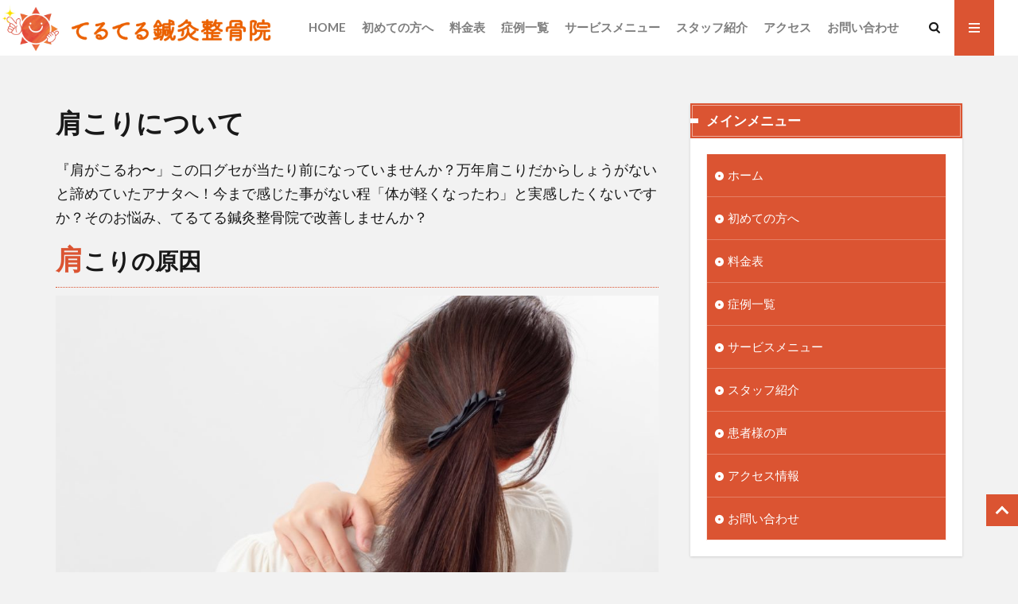

--- FILE ---
content_type: text/html; charset=UTF-8
request_url: https://www.teruteru-ebara.com/stiffshoulder/
body_size: 10480
content:
<!DOCTYPE html>

<html lang="ja" prefix="og: http://ogp.me/ns#" class="t-middle">
<head prefix="og: http://ogp.me/ns# fb: http://ogp.me/ns/fb# article: http://ogp.me/ns/article#">
<!-- Google Tag Manager -->
<script>(function(w,d,s,l,i){w[l]=w[l]||[];w[l].push({'gtm.start':
new Date().getTime(),event:'gtm.js'});var f=d.getElementsByTagName(s)[0],
j=d.createElement(s),dl=l!='dataLayer'?'&l='+l:'';j.async=true;j.src=
'https://www.googletagmanager.com/gtm.js?id='+i+dl;f.parentNode.insertBefore(j,f);
})(window,document,'script','dataLayer','GTM-WZHKP7Q');</script>
<!-- End Google Tag Manager -->
<meta charset="UTF-8">
<title>肩こりについて│てるてる鍼灸整骨院｜荏原町駅徒歩１分</title>
<link rel='stylesheet' id='wp-block-library-css'  href='https://www.teruteru-ebara.com/wp-includes/css/dist/block-library/style.min.css?ver=5.1.19' type='text/css' media='all' />
<script src='https://www.teruteru-ebara.com/wp-includes/js/jquery/jquery.js?ver=1.12.4'></script>
<script src='https://www.teruteru-ebara.com/wp-includes/js/jquery/jquery-migrate.min.js?ver=1.4.1'></script>
<link rel='https://api.w.org/' href='https://www.teruteru-ebara.com/wp-json/' />
<link rel="alternate" type="application/json+oembed" href="https://www.teruteru-ebara.com/wp-json/oembed/1.0/embed?url=https%3A%2F%2Fwww.teruteru-ebara.com%2Fstiffshoulder%2F" />
<link rel="alternate" type="text/xml+oembed" href="https://www.teruteru-ebara.com/wp-json/oembed/1.0/embed?url=https%3A%2F%2Fwww.teruteru-ebara.com%2Fstiffshoulder%2F&#038;format=xml" />
<link class="css-async" rel href="https://www.teruteru-ebara.com/wp-content/themes/the-thor/css/icon.min.css">
<link class="css-async" rel href="https://fonts.googleapis.com/css?family=Lato:100,300,400,700,900">
<link class="css-async" rel href="https://fonts.googleapis.com/css?family=Fjalla+One">
<link rel="stylesheet" href="https://www.teruteru-ebara.com/wp-content/themes/the-thor/style.min.css">
<link rel="canonical" href="https://www.teruteru-ebara.com/stiffshoulder/" />
<script src="https://ajax.googleapis.com/ajax/libs/jquery/1.12.4/jquery.min.js"></script>
<meta http-equiv="X-UA-Compatible" content="IE=edge">
<meta name="viewport" content="width=device-width, initial-scale=1, viewport-fit=cover"/>
<style>
.widget.widget_nav_menu ul.menu{border-color: rgba(219,84,50,0.15);}.widget.widget_nav_menu ul.menu li{border-color: rgba(219,84,50,0.75);}.widget.widget_nav_menu ul.menu .sub-menu li{border-color: rgba(219,84,50,0.15);}.widget.widget_nav_menu ul.menu .sub-menu li .sub-menu li:first-child{border-color: rgba(219,84,50,0.15);}.widget.widget_nav_menu ul.menu li a:hover{background-color: rgba(219,84,50,0.75);}.widget.widget_nav_menu ul.menu .current-menu-item > a{background-color: rgba(219,84,50,0.75);}.widget.widget_nav_menu ul.menu li .sub-menu li a:before {color:#db5432;}.widget.widget_nav_menu ul.menu li a{background-color:#db5432;}.widget.widget_nav_menu ul.menu .sub-menu a:hover{color:#db5432;}.widget.widget_nav_menu ul.menu .sub-menu .current-menu-item a{color:#db5432;}.widget.widget_categories ul{border-color: rgba(219,84,50,0.15);}.widget.widget_categories ul li{border-color: rgba(219,84,50,0.75);}.widget.widget_categories ul .children li{border-color: rgba(219,84,50,0.15);}.widget.widget_categories ul .children li .children li:first-child{border-color: rgba(219,84,50,0.15);}.widget.widget_categories ul li a:hover{background-color: rgba(219,84,50,0.75);}.widget.widget_categories ul .current-menu-item > a{background-color: rgba(219,84,50,0.75);}.widget.widget_categories ul li .children li a:before {color:#db5432;}.widget.widget_categories ul li a{background-color:#db5432;}.widget.widget_categories ul .children a:hover{color:#db5432;}.widget.widget_categories ul .children .current-menu-item a{color:#db5432;}.widgetSearch__input:hover{border-color:#db5432;}.widgetCatTitle{background-color:#db5432;}.widgetCatTitle__inner{background-color:#db5432;}.widgetSearch__submit:hover{background-color:#db5432;}.widgetProfile__sns{background-color:#db5432;}.widget.widget_calendar .calendar_wrap tbody a:hover{background-color:#db5432;}.widget ul li a:hover{color:#db5432;}.widget.widget_rss .rsswidget:hover{color:#db5432;}.widget.widget_tag_cloud a:hover{background-color:#db5432;}.widget select:hover{border-color:#db5432;}.widgetSearch__checkLabel:hover:after{border-color:#db5432;}.widgetSearch__check:checked .widgetSearch__checkLabel:before, .widgetSearch__check:checked + .widgetSearch__checkLabel:before{border-color:#db5432;}.widgetTab__item.current{border-top-color:#db5432;}.widgetTab__item:hover{border-top-color:#db5432;}.searchHead__title{background-color:#db5432;}.searchHead__submit:hover{color:#db5432;}.menuBtn__close:hover{color:#db5432;}.menuBtn__link:hover{color:#db5432;}@media only screen and (min-width: 992px){.menuBtn__link {background-color:#db5432;}}.t-headerCenter .menuBtn__link:hover{color:#db5432;}.searchBtn__close:hover{color:#db5432;}.searchBtn__link:hover{color:#db5432;}.breadcrumb__item a:hover{color:#db5432;}.pager__item{color:#db5432;}.pager__item:hover, .pager__item-current{background-color:#db5432; color:#fff;}.page-numbers{color:#db5432;}.page-numbers:hover, .page-numbers.current{background-color:#db5432; color:#fff;}.pagePager__item{color:#db5432;}.pagePager__item:hover, .pagePager__item-current{background-color:#db5432; color:#fff;}.heading a:hover{color:#db5432;}.eyecatch__cat{background-color:#db5432;}.the__category{background-color:#db5432;}.dateList__item a:hover{color:#db5432;}.controllerFooter__item:last-child{background-color:#db5432;}.controllerFooter__close{background-color:#db5432;}.bottomFooter__topBtn{background-color:#db5432;}.mask-color{background-color:#db5432;}.mask-colorgray{background-color:#db5432;}.pickup3__item{background-color:#db5432;}.categoryBox__title{color:#db5432;}.comments__list .comment-meta{background-color:#db5432;}.comment-respond .submit{background-color:#db5432;}.prevNext__pop{background-color:#db5432;}.swiper-pagination-bullet-active{background-color:#db5432;}.swiper-slider .swiper-button-next, .swiper-slider .swiper-container-rtl .swiper-button-prev, .swiper-slider .swiper-button-prev, .swiper-slider .swiper-container-rtl .swiper-button-next	{background-color:#db5432;}body{background:#f2f2f2 url(https://thor-demo.fit-theme.com/wp-content/uploads/2018/12/haikei.jpg) repeat center center;}.infoHead{background-color:#db5432;}.l-header{background-color:#ffffff;}.globalNavi::before{background: -webkit-gradient(linear,left top,right top,color-stop(0%,rgba(255,255,255,0)),color-stop(100%,#ffffff));}.t-headerColor .l-header{background-color:#db5432;}.t-headerColor .globalNavi::before{background: -webkit-gradient(linear,left top,right top,color-stop(0%,rgba(255,255,255,0)),color-stop(100%,#db5432));}.t-headerColor .subNavi__link-pickup:hover{color:#db5432;}.snsFooter{background-color:#db5432}.widget-main .heading.heading-widget{background-color:#db5432}.widget-main .heading.heading-widgetsimple{background-color:#db5432}.widget-main .heading.heading-widgetsimplewide{background-color:#db5432}.widget-main .heading.heading-widgetwide{background-color:#db5432}.widget-main .heading.heading-widgetbottom:before{border-color:#db5432}.widget-main .heading.heading-widgetborder{border-color:#db5432}.widget-main .heading.heading-widgetborder::before,.widget-main .heading.heading-widgetborder::after{background-color:#db5432}.widget-side .heading.heading-widget{background-color:#db5432}.widget-side .heading.heading-widgetsimple{background-color:#db5432}.widget-side .heading.heading-widgetsimplewide{background-color:#db5432}.widget-side .heading.heading-widgetwide{background-color:#db5432}.widget-side .heading.heading-widgetbottom:before{border-color:#db5432}.widget-side .heading.heading-widgetborder{border-color:#db5432}.widget-side .heading.heading-widgetborder::before,.widget-side .heading.heading-widgetborder::after{background-color:#db5432}.widget-foot .heading.heading-widget{background-color:#db5432}.widget-foot .heading.heading-widgetsimple{background-color:#db5432}.widget-foot .heading.heading-widgetsimplewide{background-color:#db5432}.widget-foot .heading.heading-widgetwide{background-color:#db5432}.widget-foot .heading.heading-widgetbottom:before{border-color:#db5432}.widget-foot .heading.heading-widgetborder{border-color:#db5432}.widget-foot .heading.heading-widgetborder::before,.widget-foot .heading.heading-widgetborder::after{background-color:#db5432}.widget-menu .heading.heading-widget{background-color:#db5432}.widget-menu .heading.heading-widgetsimple{background-color:#db5432}.widget-menu .heading.heading-widgetsimplewide{background-color:#db5432}.widget-menu .heading.heading-widgetwide{background-color:#db5432}.widget-menu .heading.heading-widgetbottom:before{border-color:#db5432}.widget-menu .heading.heading-widgetborder{border-color:#db5432}.widget-menu .heading.heading-widgetborder::before,.widget-menu .heading.heading-widgetborder::after{background-color:#db5432}.swiper-slider{height: 260px;}@media only screen and (min-width: 768px){.swiper-slider {height: 350px;}}.still.still-movie .still__box{background-image:url(https://www.teruteru-ebara.com/wp-content/uploads/2019/09/gaikan02.jpg);}@media only screen and (min-width: 768px){.still.still-movie .still__box{background-image:url(https://www.teruteru-ebara.com/wp-content/uploads/2019/09/gaikan02.jpg);}}.swiper-slide2.mask.mask-color{background-color:#ffffff}.swiper-slide3.mask.mask-color{background-color:#ffffff}.pickupHead{background-color:#db5432}.rankingBox__bg{background-color:#db5432}.the__ribbon{background-color:#dd5454}.the__ribbon:after{border-left-color:#dd5454; border-right-color:#dd5454}.eyecatch__link.eyecatch__link-mask:hover::after {background-color: rgba(198,145,180,0.5);}.eyecatch__link.eyecatch__link-maskzoom:hover::after {background-color: rgba(198,145,180,0.5);}.eyecatch__link.eyecatch__link-maskzoomrotate:hover::after {background-color: rgba(198,145,180,0.5);}.eyecatch__link.eyecatch__link-mask:hover::after{content: "DETAIL";}.eyecatch__link.eyecatch__link-maskzoom:hover::after{content: "DETAIL";}.eyecatch__link.eyecatch__link-maskzoomrotate:hover::after{content: "DETAIL";}.content .balloon .balloon__img-left div {background-image:url("https://www.teruteru-ebara.com/wp-content/uploads/2019/09/IMG_8463.jpg");}.content .balloon .balloon__img-right div {background-image:url("https://www.teruteru-ebara.com/wp-content/uploads/2019/09/IMG_8462.jpg");}.content .afTagBox__btnDetail{background-color:#db5432;}.widget .widgetAfTag__btnDetail{background-color:#db5432;}.content .afTagBox__btnAf{background-color:#db5432;}.widget .widgetAfTag__btnAf{background-color:#db5432;}.content a{color:#0c0cf7;}.phrase a{color:#0c0cf7;}.content .sitemap li a:hover{color:#0c0cf7;}.content h2 a:hover,.content h3 a:hover,.content h4 a:hover,.content h5 a:hover{color:#0c0cf7;}.content ul.menu li a:hover{color:#0c0cf7;}.content .es-LiconBox:before{background-color:#a83f3f;}.content .es-LiconCircle:before{background-color:#a83f3f;}.content .es-BTiconBox:before{background-color:#a83f3f;}.content .es-BTiconCircle:before{background-color:#a83f3f;}.content .es-BiconObi{border-color:#a83f3f;}.content .es-BiconCorner:before{background-color:#a83f3f;}.content .es-BiconCircle:before{background-color:#a83f3f;}.content .es-BmarkHatena::before{background-color:#005293;}.content .es-BmarkExcl::before{background-color:#b60105;}.content .es-BmarkQ::before{background-color:#005293;}.content .es-BmarkQ::after{border-top-color:#005293;}.content .es-BmarkA::before{color:#b60105;}.content .es-BsubTradi::before{color:#ffffff;background-color:#b60105;border-color:#b60105;}.btn__link-primary{color:#ffffff; background-color:#1e73be;}.content .btn__link-primary{color:#ffffff; background-color:#1e73be;}.searchBtn__contentInner .btn__link-search{color:#ffffff; background-color:#1e73be;}.btn__link-secondary{color:#ffffff; background-color:#1e73be;}.content .btn__link-secondary{color:#ffffff; background-color:#1e73be;}.btn__link-search{color:#ffffff; background-color:#1e73be;}.btn__link-normal{color:#1e73be;}.content .btn__link-normal{color:#1e73be;}.btn__link-normal:hover{background-color:#1e73be;}.content .btn__link-normal:hover{background-color:#1e73be;}.comments__list .comment-reply-link{color:#1e73be;}.comments__list .comment-reply-link:hover{background-color:#1e73be;}@media only screen and (min-width: 992px){.subNavi__link-pickup{color:#1e73be;}}@media only screen and (min-width: 992px){.subNavi__link-pickup:hover{background-color:#1e73be;}}.partsH2-83 h2{color:#191919; border-color:#db5432;}.partsH2-83 h2:first-letter{color:#db5432;}.partsH3-61 h3{color:#000000;}.partsH3-61 h3::after{background-color:#db5432;}.content h4{color:#191919}.content h5{color:#191919}.content ul > li::before{color:#db5432;}.content ul{color:#db5432;}.content ol > li::before{color:#db5432; border-color:#db5432;}.content ol > li > ol > li::before{background-color:#db5432; border-color:#db5432;}.content ol > li > ol > li > ol > li::before{color:#db5432; border-color:#db5432;}.content ol{color:#db5432;}.content .balloon .balloon__text{color:#191919; background-color:#f2f2f2;}.content .balloon .balloon__text-left:before{border-left-color:#f2f2f2;}.content .balloon .balloon__text-right:before{border-right-color:#f2f2f2;}.content .balloon-boder .balloon__text{color:#191919; background-color:#ffffff;  border-color:#d8d8d8;}.content .balloon-boder .balloon__text-left:before{border-left-color:#d8d8d8;}.content .balloon-boder .balloon__text-left:after{border-left-color:#ffffff;}.content .balloon-boder .balloon__text-right:before{border-right-color:#d8d8d8;}.content .balloon-boder .balloon__text-right:after{border-right-color:#ffffff;}.content blockquote{color:#191919; background-color:#f2f2f2;}.content blockquote::before{color:#d8d8d8;}.content table{color:#191919; border-top-color:#E5E5E5; border-left-color:#E5E5E5;}.content table th{background:#7f7f7f; color:#ffffff; ;border-right-color:#E5E5E5; border-bottom-color:#E5E5E5;}.content table td{background:#ffffff; ;border-right-color:#E5E5E5; border-bottom-color:#E5E5E5;}.content table tr:nth-child(odd) td{background-color:#f2f2f2;}
</style>
<link rel="icon" href="https://www.teruteru-ebara.com/wp-content/uploads/2019/09/cropped-teruteru_02-32x32.gif" sizes="32x32" />
<link rel="icon" href="https://www.teruteru-ebara.com/wp-content/uploads/2019/09/cropped-teruteru_02-192x192.gif" sizes="192x192" />
<link rel="apple-touch-icon-precomposed" href="https://www.teruteru-ebara.com/wp-content/uploads/2019/09/cropped-teruteru_02-180x180.gif" />
<meta name="msapplication-TileImage" content="https://www.teruteru-ebara.com/wp-content/uploads/2019/09/cropped-teruteru_02-270x270.gif" />
		<style type="text/css" id="wp-custom-css">
			/* ------------------------------------- */
/* ----------- ロゴ画像の調整 ----------- */
/* ------------------------------------- */

/* ------- スマホ表示のロゴ高さ ------- */
.siteTitle__logo {
    height: 45px;
}

/* --------- PC表示のロゴ高さ --------- */
@media only screen and (min-width: 500px){
.siteTitle__logo {
    height: 70px;
}}		</style>
		<meta name="robots" content="noindex,nofollow">
<meta name="description" content="肩こりの原因と症状は、人によって様々です。おおよそいくつかのパターンに分類する事が出来ます。どういったものがあるのかを見ていきましょう。">
<meta property="og:site_name" content="てるてる鍼灸整骨院｜荏原町駅徒歩１分" />
<meta property="og:type" content="article" />
<meta property="og:title" content="肩こりについて" />
<meta property="og:description" content="肩こりの原因と症状は、人によって様々です。おおよそいくつかのパターンに分類する事が出来ます。どういったものがあるのかを見ていきましょう。" />
<meta property="og:url" content="https://www.teruteru-ebara.com/stiffshoulder/" />
<meta property="og:image" content="https://www.teruteru-ebara.com/wp-content/uploads/2020/12/4066182_m-768x512.jpg" />
<meta name="twitter:card" content="summary_large_image" />
<meta name="twitter:site" content="@teruteru_ebara" />




</head>
<body class="t-footerFixed" id="top">
<!-- Google Tag Manager (noscript) -->
<noscript><iframe src="https://www.googletagmanager.com/ns.html?id=GTM-WZHKP7Q"
height="0" width="0" style="display:none;visibility:hidden"></iframe></noscript>
<!-- End Google Tag Manager (noscript) -->
	
	
    <nav class="fixheader is-fixed">  <div class="pc">  <header class="l-header"> <div class="container container-header"><a class="siteTitle__link" href="https://www.teruteru-ebara.com"><img class="siteTitle__logo" src="https://www.teruteru-ebara.com/wp-content/uploads/2019/09/teruteru05.jpg" alt="てるてる鍼灸整骨院｜荏原町駅徒歩１分" width="1000" height="200" >  </a></p><nav class="globalNavi"><div class="globalNavi__inner"><ul class="globalNavi__list"><li id="menu-item-935" class="menu-item menu-item-type-post_type menu-item-object-page menu-item-home menu-item-935"><a href="https://www.teruteru-ebara.com/">HOME</a></li><li id="menu-item-938" class="menu-item menu-item-type-post_type menu-item-object-page menu-item-938"><a href="https://www.teruteru-ebara.com/first/">初めての方へ</a></li><li id="menu-item-933" class="menu-item menu-item-type-post_type menu-item-object-page menu-item-933"><a href="https://www.teruteru-ebara.com/price/">料金表</a></li><li id="menu-item-931" class="menu-item menu-item-type-post_type menu-item-object-page menu-item-931"><a href="https://www.teruteru-ebara.com/cases/">症例一覧</a></li><li id="menu-item-1051" class="menu-item menu-item-type-post_type menu-item-object-page menu-item-1051"><a href="https://www.teruteru-ebara.com/service/">サービスメニュー</a></li><li id="menu-item-934" class="menu-item menu-item-type-post_type menu-item-object-page menu-item-934"><a href="https://www.teruteru-ebara.com/staff/">スタッフ紹介</a></li><li id="menu-item-936" class="menu-item menu-item-type-post_type menu-item-object-page menu-item-936"><a href="https://www.teruteru-ebara.com/access/">アクセス</a></li><li id="menu-item-939" class="menu-item menu-item-type-post_type menu-item-object-page menu-item-939"><a href="https://www.teruteru-ebara.com/information/">お問い合わせ</a></li></ul></div></nav><div class="searchBtn">  <input class="searchBtn__checkbox" id="searchBtn-checkbox" type="checkbox">  <label class="searchBtn__link searchBtn__link-text icon-search" for="searchBtn-checkbox"></label>  <label class="searchBtn__unshown" for="searchBtn-checkbox"></label>  <div class="searchBtn__content"> <div class="searchBtn__scroll"><label class="searchBtn__close" for="searchBtn-checkbox"><i class="icon-close"></i>CLOSE</label><div class="searchBtn__contentInner">  <aside class="widget">  <div class="widgetSearch"> <h3 class="heading heading-tertiary">キーワード</h3> <form class="widgetSearch__flex" method="get" action="https://www.teruteru-ebara.com" target="_top">  <input class="widgetSearch__input" type="text" maxlength="50" name="s" placeholder="キーワードを入力" value="">  <button class="widgetSearch__submit icon-search" type="submit" value="search"></button></form><ol class="widgetSearch__word"> <li class="widgetSearch__wordItem"><a href="https://www.teruteru-ebara.com?s=WEB">WEB</a></li><li class="widgetSearch__wordItem"><a href="https://www.teruteru-ebara.com?s=デザイン">デザイン</a></li><li class="widgetSearch__wordItem"><a href="https://www.teruteru-ebara.com?s=SEO">SEO</a></li></ol>  </div></aside></div> </div>  </div></div><div class="menuBtn">  <input class="menuBtn__checkbox" id="menuBtn-checkbox" type="checkbox">  <label class="menuBtn__link menuBtn__link-text icon-menu" for="menuBtn-checkbox"></label>  <label class="menuBtn__unshown" for="menuBtn-checkbox"></label>  <div class="menuBtn__content"> <div class="menuBtn__scroll"><label class="menuBtn__close" for="menuBtn-checkbox"><i class="icon-close"></i>CLOSE</label><div class="menuBtn__contentInner"><nav class="menuBtn__navi u-none-pc"><ul class="menuBtn__naviList"><li class="menuBtn__naviItem"><a class="menuBtn__naviLink icon-facebook" href="https://www.facebook.com/teruteru.826/"></a></li><li class="menuBtn__naviItem"><a class="menuBtn__naviLink icon-twitter" href="https://twitter.com/teruteru_ebara"></a></li><li class="menuBtn__naviItem"><a class="menuBtn__naviLink icon-youtube" href="https://www.youtube.com/channel/UCk-EwMz67OMkE-lCcag56Eg"></a></li><li class="menuBtn__naviItem"><a class="menuBtn__naviLink icon-rss" href="https://www.teruteru-ebara.com/feed/"></a></li> </ul></nav>  <aside class="widget_text widget widget-menu widget_custom_html"><div class="textwidget custom-html-widget"><h2 class="sns_hd">当院のSNSはこちら！</h2><ul class="bar_sns"><li><a onclick="ga('send','event', 'b-top', 'twitter', 'b-top_twitter');" class="u_buttons u_button_twitter" href="https://twitter.com/teruteru_ebara" target="_blank"><span class="button c_blank"><i class="fab fa-twitter"></i></span></a></li><li><a onclick="ga('send','event', 'b-top', 'instagram', 'b-top_instagram');" class="u_buttons u_button_instagram" href="https://www.instagram.com/teru.826.teru/" target="_blank"><span class="button c_blank"><i class="fab fa-instagram"></i></span></a></li><li><a onclick="ga('send','event', 'b-top', 'facebook', 'b-top_facebook');" class="u_buttons u_button_facebookpage" href="https://www.facebook.com/teruteru.826/" target="_blank"><span class="button c_blank"><i class="fab fa-facebook"></i></span></a></li></ul></div></aside><aside class="widget widget-menu widget_nav_menu"><div class="menu-%e3%83%a1%e3%82%a4%e3%83%b3%e3%83%a1%e3%83%8b%e3%83%a5%e3%83%bc-container"><ul id="menu-%e3%83%a1%e3%82%a4%e3%83%b3%e3%83%a1%e3%83%8b%e3%83%a5%e3%83%bc" class="menu"><li id="menu-item-911" class="menu-item menu-item-type-post_type menu-item-object-page menu-item-home menu-item-911"><a href="https://www.teruteru-ebara.com/">ホーム</a></li><li id="menu-item-914" class="menu-item menu-item-type-post_type menu-item-object-page menu-item-914"><a href="https://www.teruteru-ebara.com/first/">初めての方へ</a></li><li id="menu-item-926" class="menu-item menu-item-type-post_type menu-item-object-page menu-item-926"><a href="https://www.teruteru-ebara.com/price/">料金表</a></li><li id="menu-item-940" class="menu-item menu-item-type-post_type menu-item-object-page menu-item-940"><a href="https://www.teruteru-ebara.com/cases/">症例一覧</a></li><li id="menu-item-1052" class="menu-item menu-item-type-post_type menu-item-object-page menu-item-1052"><a href="https://www.teruteru-ebara.com/service/">サービスメニュー</a></li><li id="menu-item-917" class="menu-item menu-item-type-post_type menu-item-object-page menu-item-917"><a href="https://www.teruteru-ebara.com/staff/">スタッフ紹介</a></li><li id="menu-item-925" class="menu-item menu-item-type-post_type menu-item-object-page menu-item-925"><a href="https://www.teruteru-ebara.com/%e6%82%a3%e8%80%85%e6%a7%98%e3%81%ae%e5%a3%b0/">患者様の声</a></li><li id="menu-item-912" class="menu-item menu-item-type-post_type menu-item-object-page menu-item-912"><a href="https://www.teruteru-ebara.com/access/">アクセス情報</a></li><li id="menu-item-913" class="menu-item menu-item-type-post_type menu-item-object-page menu-item-913"><a href="https://www.teruteru-ebara.com/information/">お問い合わせ</a></li></ul></div></aside></div> </div>  </div></div> </div>  </header></div><div class="sp"><nav class="fixheader is-fixed"><div id="header"><div id="header_in"><div class="inner_left"><a class="mouse_on" href="" title="ホーム"><img class="sp_logo" src="https://www.teruteru-ebara.com/wp-content/themes/the-thor/img/teruteru05.jpg" alt="てるてる鍼灸整骨院logo"></a></div><div class="inner_right"><div class="sp_nav_btn"><a class="mouse_on" title="メニュー"><img class="button-toggle" src="https://www.teruteru-ebara.com/wp-content/themes/the-thor/img/head_sp_img03.png" alt="メニュー"></a></div><div class="sp_mail_btn"><a class="mouse_on" href="https://www.teruteru-ebara.com/#price" title="料金"><img src="https://www.teruteru-ebara.com/wp-content/themes/the-thor/img/head_sp_img02.png" alt="料金"></a></div><div class="sp_line_btn"><a src="mouse_on" href="https://www.teruteru-ebara.com/#approach" title="初めての方へ"><img src="https://www.teruteru-ebara.com/wp-content/themes/the-thor/img/head_sp_img01.png" alt="初めての方へ"></a></div></div><div class="sp"><div class="nav_sp" style="display: none;"><ul class="left"><li><a href="https://www.teruteru-ebara.com/" title="ホーム">ホーム</a></li><li><a href="https://www.teruteru-ebara.com/first/" title="初めての方へ">初めての方へ</a></li><li><a href="https://www.teruteru-ebara.com/cases/" title="症例一覧">症例一覧</a></li><li><a href="https://www.teruteru-ebara.com/traffic-accident_treatment/" title="交通事故施術">交通事故治療</a></li></ul><ul class="right"><li><a href="https://www.teruteru-ebara.com/price/" title="料金表">料金表</a></li><li><a href="https://www.teruteru-ebara.com/staff/" title="スタッフ紹介">スタッフ紹介</a></li><li><a href="https://www.teruteru-ebara.com/access/" title="アクセス">アクセス</a></li><li><a href="https://www.teruteru-ebara.com/information/" title="お問い合わせ">お問い合わせ</a></li></ul><div class="sns_nav"><h2 class="sns_hd">当院のSNSはこちら！</h2> <ul class="bar_sns">  <li><a onclick="ga('send','event', 'b-top', 'twitter', 'b-top_twitter');" class="u_buttons u_button_twitter" href="https://twitter.com/teruteru_ebara" target="_blank"> <span class="button c_blank"><i class="fab fa-twitter"></i></span></a>  </li>  <li><a onclick="ga('send','event', 'b-top', 'instagram', 'b-top_instagram');" class="u_buttons u_button_instagram" href="https://www.instagram.com/teru.826.teru/" target="_blank"> <span class="button c_blank"><i class="fab fa-instagram"></i></span></a>  </li>  <li><a onclick="ga('send','event', 'b-top', 'facebook', 'b-top_facebook');" class="u_buttons u_button_facebookpage" href="https://www.facebook.com/teruteru.826/" target="_blank"> <span class="button c_blank"><i class="fab fa-facebook"></i></span></a>  </li> </ul></div></div></div></div></div></nav></div>  </nav>  <script type="text/javascript">jQuery(function(){ $(".nav_sp").css("display","none"); $(".button-toggle").on("click", function() {  $(".nav_sp").slideToggle(); });});</script>    <div class="l-wrapper">   <main class="l-main"><div class="dividerBottom">  <h1 class="heading heading-primary">肩こりについて</h1> <div class="eyecatch eyecatch-main"> <span class="eyecatch__link"> <img width="768" height="512" src="https://www.teruteru-ebara.com/wp-content/themes/the-thor/img/dummy.gif" data-layzr="https://www.teruteru-ebara.com/wp-content/uploads/2020/12/4066182_m-768x512.jpg" class="attachment-icatch768 size-icatch768 wp-post-image" alt="" />  </span>  </div>   <div class="pageContents"> <section class="content partsH2-83 partsH3-61">『肩がこるわ〜」この口グセが当たり前になっていませんか？万年肩こりだからしょうがないと諦めていたアナタへ！今まで感じた事がない程「体が軽くなったわ」と実感したくないですか？そのお悩み、てるてる鍼灸整骨院で改善しませんか？<h2>肩こりの原因</h2><img class="alignnone size-large wp-image-407" src="https://www.teruteru-ebara.com/wp-content/themes/the-thor/img/dummy.gif" data-layzr="https://www.teruteru-ebara.com/wp-content/uploads/2020/12/3306899_m-1024x768.jpg" alt="" width="1024" height="768" /><p>肩こりの主な原因は『ねこ背』です。肩まわりの土台となる肩甲骨の動きが硬くなっている事が原因となります。肩甲骨は、不安定な骨なので肩や首回りの筋肉で安定させようとし力がたくさん入る為結果的に、肩こりにつながります。</p><p>また、肩こりになっているほとんどの人がスマホやパソコン作業で姿勢が悪くなっている為、体の土台である骨盤がゆがんでいます。長時間のデスクワークやスマホの使用に現代人には関連性が高く出るべくして出ている症状です。</p><p>ねこ背には２パターンあり</p><ul><li>①筋肉ガチガチに硬いタイプ</li><li>②背骨ガチガチに硬いタイプ</li></ul><p>に大きく分かれます。</p><p>①②共に筋肉はガチガチに硬くなっていることが多く頭痛やめまいや手の痺れ、顎関節症など肩こりからくる様々な症状がみられます。また、②のパターンは背骨が硬い事によりストレートネック、スマホ首など首の骨（頚椎）に異常が見られることがあります。</p><p>そのため、てるてる鍼灸整骨院では、<span style="color: #ff0000; font-size: 12pt;"><strong>骨盤矯正と姿勢矯正、肩甲骨の動きをアップさせる施術プログラム</strong></span>を提案させて頂きます。</p><p>肩に関する情報は、定期的にブログで公開しています。詳細は<a href="https://www.teruteru-ebara.com/category/shoulder-pain/">肩こり</a>をご覧ください。</p><h2>当院の施術方法</h2><a href="https://www.teruteru-ebara.com/wp-content/uploads/2020/12/1586519_m.jpg"><img class="alignnone size-large wp-image-423" src="https://www.teruteru-ebara.com/wp-content/themes/the-thor/img/dummy.gif" data-layzr="https://www.teruteru-ebara.com/wp-content/uploads/2020/12/1586519_m-1024x683.jpg" alt="" width="1024" height="683" /></a><p>原因で解説した①②共に筋肉を緩める必要がある為、鍼灸治療が早期に症状を改善する事が出来ます。ねこ背を改善し正しい姿勢をキープする為に筋力トレーニング（EMS）を行ない再発予防をしましょう。</p><p>また、②の「背骨ガチガチに硬いタイプ」の方はプラスで背骨の動きを良くする為に背骨矯正をし改善していきます。当院の「ねこ背改善プログラム」を是非オススメします。</p><h2>肩こりでお悩みなら当院へお任せ</h2><a href="https://www.teruteru-ebara.com/wp-content/uploads/2020/12/3258948_m-1.jpg"><img class="alignnone size-large wp-image-408" src="https://www.teruteru-ebara.com/wp-content/themes/the-thor/img/dummy.gif" data-layzr="https://www.teruteru-ebara.com/wp-content/uploads/2020/12/3258948_m-1-1024x683.jpg" alt="" width="1024" height="683" /></a><p>辛い肩こりの症状でお悩みの方は<strong>てるてる鍼灸整骨院</strong>におまかせください！</p><p>肩こりが改善する事で、朝イチから身体がスッキリし日常生活やお仕事も快適に送る事が出来ます。肩こりで悩んでいる方に、笑顔で元気なお身体になって頂けるようにてるてる鍼灸整骨院が全力でサポートします。お気軽にご相談ください。</p> </section> <aside class="social-bottom"><ul class="socialList socialList-type11"><li class="socialList__item"><a class="socialList__link icon-facebook" href="http://www.facebook.com/sharer.php?u=https%3A%2F%2Fwww.teruteru-ebara.com%2Fstiffshoulder%2F&amp;t=%E8%82%A9%E3%81%93%E3%82%8A%E3%81%AB%E3%81%A4%E3%81%84%E3%81%A6" target="_blank" title="Facebook"></a></li><li class="socialList__item"><a class="socialList__link icon-twitter" href="http://twitter.com/intent/tweet?text=%E8%82%A9%E3%81%93%E3%82%8A%E3%81%AB%E3%81%A4%E3%81%84%E3%81%A6&amp;https%3A%2F%2Fwww.teruteru-ebara.com%2Fstiffshoulder%2F&amp;url=https%3A%2F%2Fwww.teruteru-ebara.com%2Fstiffshoulder%2F" target="_blank" title="Twitter"></a></li><li class="socialList__item"><a class="socialList__link icon-hatenabookmark" href="http://b.hatena.ne.jp/add?mode=confirm&amp;url=https%3A%2F%2Fwww.teruteru-ebara.com%2Fstiffshoulder%2F&amp;title=%E8%82%A9%E3%81%93%E3%82%8A%E3%81%AB%E3%81%A4%E3%81%84%E3%81%A6" target="_blank" data-hatena-bookmark-title="https%3A%2F%2Fwww.teruteru-ebara.com%2Fstiffshoulder%2F" title="はてブ"></a></li><li class="socialList__item"><a class="socialList__link icon-line" href="http://line.naver.jp/R/msg/text/?%E8%82%A9%E3%81%93%E3%82%8A%E3%81%AB%E3%81%A4%E3%81%84%E3%81%A6%0D%0Ahttps%3A%2F%2Fwww.teruteru-ebara.com%2Fstiffshoulder%2F" target="_blank" title="LINE"></a></li></ul></aside></div>  </div> </main> <div class="l-sidebar">  <aside class="widget widget-side u-shadowfix widget_nav_menu"><h2 class="heading heading-widgetwide">メインメニュー</h2><div class="menu-%e3%83%a1%e3%82%a4%e3%83%b3%e3%83%a1%e3%83%8b%e3%83%a5%e3%83%bc-container"><ul id="menu-%e3%83%a1%e3%82%a4%e3%83%b3%e3%83%a1%e3%83%8b%e3%83%a5%e3%83%bc-1" class="menu"><li class="menu-item menu-item-type-post_type menu-item-object-page menu-item-home menu-item-911"><a href="https://www.teruteru-ebara.com/">ホーム</a></li><li class="menu-item menu-item-type-post_type menu-item-object-page menu-item-914"><a href="https://www.teruteru-ebara.com/first/">初めての方へ</a></li><li class="menu-item menu-item-type-post_type menu-item-object-page menu-item-926"><a href="https://www.teruteru-ebara.com/price/">料金表</a></li><li class="menu-item menu-item-type-post_type menu-item-object-page menu-item-940"><a href="https://www.teruteru-ebara.com/cases/">症例一覧</a></li><li class="menu-item menu-item-type-post_type menu-item-object-page menu-item-1052"><a href="https://www.teruteru-ebara.com/service/">サービスメニュー</a></li><li class="menu-item menu-item-type-post_type menu-item-object-page menu-item-917"><a href="https://www.teruteru-ebara.com/staff/">スタッフ紹介</a></li><li class="menu-item menu-item-type-post_type menu-item-object-page menu-item-925"><a href="https://www.teruteru-ebara.com/%e6%82%a3%e8%80%85%e6%a7%98%e3%81%ae%e5%a3%b0/">患者様の声</a></li><li class="menu-item menu-item-type-post_type menu-item-object-page menu-item-912"><a href="https://www.teruteru-ebara.com/access/">アクセス情報</a></li><li class="menu-item menu-item-type-post_type menu-item-object-page menu-item-913"><a href="https://www.teruteru-ebara.com/information/">お問い合わせ</a></li></ul></div></aside><aside class="widget widget-side u-shadowfix widget_nav_menu"><h2 class="heading heading-widgetwide">対応症例</h2><div class="menu-%e5%af%be%e5%bf%9c%e7%97%87%e4%be%8b-container"><ul id="menu-%e5%af%be%e5%bf%9c%e7%97%87%e4%be%8b" class="menu"><li id="menu-item-896" class="menu-item menu-item-type-post_type menu-item-object-page menu-item-896"><a href="https://www.teruteru-ebara.com/headache-2/">頭痛について</a></li><li id="menu-item-899" class="menu-item menu-item-type-post_type menu-item-object-page menu-item-899"><a href="https://www.teruteru-ebara.com/neckpain/">首の痛みについて</a></li><li id="menu-item-881" class="menu-item menu-item-type-post_type menu-item-object-page menu-item-881"><a href="https://www.teruteru-ebara.com/misplaced/">寝違えについて</a></li><li id="menu-item-888" class="menu-item menu-item-type-post_type menu-item-object-page current-menu-item page_item page-item-405 current_page_item menu-item-888"><a href="https://www.teruteru-ebara.com/stiffshoulder/" aria-current="page">肩こりについて</a></li><li id="menu-item-891" class="menu-item menu-item-type-post_type menu-item-object-page menu-item-891"><a href="https://www.teruteru-ebara.com/lowerbackpain/">腰痛について</a></li><li id="menu-item-873" class="menu-item menu-item-type-post_type menu-item-object-page menu-item-873"><a href="https://www.teruteru-ebara.com/tightwaist/">ぎっくり腰について</a></li><li id="menu-item-880" class="menu-item menu-item-type-post_type menu-item-object-page menu-item-880"><a href="https://www.teruteru-ebara.com/sciatica-2/">坐骨神経痛について</a></li><li id="menu-item-874" class="menu-item menu-item-type-post_type menu-item-object-page menu-item-874"><a href="https://www.teruteru-ebara.com/golfelbow/">ゴルフ肘について</a></li><li id="menu-item-875" class="menu-item menu-item-type-post_type menu-item-object-page menu-item-875"><a href="https://www.teruteru-ebara.com/dryeye/">ドライアイについて</a></li><li id="menu-item-876" class="menu-item menu-item-type-post_type menu-item-object-page menu-item-876"><a href="https://www.teruteru-ebara.com/triggerfinger/">ばね指について</a></li><li id="menu-item-879" class="menu-item menu-item-type-post_type menu-item-object-page menu-item-879"><a href="https://www.teruteru-ebara.com/rheumatoid/">リウマチについて</a></li><li id="menu-item-883" class="menu-item menu-item-type-post_type menu-item-object-page menu-item-883"><a href="https://www.teruteru-ebara.com/gansei/">眼精疲労について</a></li><li id="menu-item-885" class="menu-item menu-item-type-post_type menu-item-object-page menu-item-885"><a href="https://www.teruteru-ebara.com/groupheadache/">群発頭痛について</a></li><li id="menu-item-887" class="menu-item menu-item-type-post_type menu-item-object-page menu-item-887"><a href="https://www.teruteru-ebara.com/intercostalneuralgia/">肋間神経痛について</a></li><li id="menu-item-889" class="menu-item menu-item-type-post_type menu-item-object-page menu-item-889"><a href="https://www.teruteru-ebara.com/spinalcanalstenosis/">脊柱管狭窄症について</a></li><li id="menu-item-890" class="menu-item menu-item-type-post_type menu-item-object-page menu-item-890"><a href="https://www.teruteru-ebara.com/strokeafter/">脳梗塞の後遺症について</a></li><li id="menu-item-892" class="menu-item menu-item-type-post_type menu-item-object-page menu-item-892"><a href="https://www.teruteru-ebara.com/tenosynovitis/">腱鞘炎について</a></li><li id="menu-item-897" class="menu-item menu-item-type-post_type menu-item-object-page menu-item-897"><a href="https://www.teruteru-ebara.com/facialcramps/">顔面けいれんについて</a></li><li id="menu-item-882" class="menu-item menu-item-type-post_type menu-item-object-page menu-item-882"><a href="https://www.teruteru-ebara.com/back-pain/">産後腰痛について</a></li><li id="menu-item-1034" class="menu-item menu-item-type-post_type menu-item-object-page menu-item-1034"><a href="https://www.teruteru-ebara.com/postpartum/">産後骨盤矯正について</a></li><li id="menu-item-1032" class="menu-item menu-item-type-post_type menu-item-object-page menu-item-1032"><a href="https://www.teruteru-ebara.com/kyphosis-correction/">猫背矯正について</a></li><li id="menu-item-1031" class="menu-item menu-item-type-post_type menu-item-object-page menu-item-1031"><a href="https://www.teruteru-ebara.com/sisei/">姿勢矯正について</a></li><li id="menu-item-1033" class="menu-item menu-item-type-post_type menu-item-object-page menu-item-1033"><a href="https://www.teruteru-ebara.com/pelvic-correction/">骨盤矯正について</a></li></ul></div></aside><aside class="widget widget-side u-shadowfix widget_nav_menu"><h2 class="heading heading-widgetwide">自律神経系の対応症例</h2><div class="menu-%e8%87%aa%e5%be%8b%e7%a5%9e%e7%b5%8c%e7%b3%bb%e3%81%ae%e5%af%be%e5%bf%9c%e7%97%87%e7%8a%b6-container"><ul id="menu-%e8%87%aa%e5%be%8b%e7%a5%9e%e7%b5%8c%e7%b3%bb%e3%81%ae%e5%af%be%e5%bf%9c%e7%97%87%e7%8a%b6" class="menu"><li id="menu-item-903" class="menu-item menu-item-type-post_type menu-item-object-page menu-item-903"><a href="https://www.teruteru-ebara.com/disturbanceofautonomicnerves/">自律神経の乱れについて</a></li><li id="menu-item-901" class="menu-item menu-item-type-post_type menu-item-object-page menu-item-901"><a href="https://www.teruteru-ebara.com/dizzy/">めまいについて</a></li><li id="menu-item-904" class="menu-item menu-item-type-post_type menu-item-object-page menu-item-904"><a href="https://www.teruteru-ebara.com/standingcondition/">起立性調節障害について</a></li><li id="menu-item-900" class="menu-item menu-item-type-post_type menu-item-object-page menu-item-900"><a href="https://www.teruteru-ebara.com/menieresdisease/">メニエール病について</a></li><li id="menu-item-902" class="menu-item menu-item-type-post_type menu-item-object-page menu-item-902"><a href="https://www.teruteru-ebara.com/insomnia/">睡眠障害について</a></li><li id="menu-item-905" class="menu-item menu-item-type-post_type menu-item-object-page menu-item-905"><a href="https://www.teruteru-ebara.com/deafness/">難聴について</a></li></ul></div></aside><aside class="widget widget-side u-shadowfix widget_nav_menu"><h2 class="heading heading-widgetwide">サービスメニュー</h2><div class="menu-%e3%82%b5%e3%83%bc%e3%83%93%e3%82%b9%e3%83%a1%e3%83%8b%e3%83%a5%e3%83%bc-container"><ul id="menu-%e3%82%b5%e3%83%bc%e3%83%93%e3%82%b9%e3%83%a1%e3%83%8b%e3%83%a5%e3%83%bc" class="menu"><li id="menu-item-967" class="menu-item menu-item-type-post_type menu-item-object-page menu-item-967"><a href="https://www.teruteru-ebara.com/kyphosis-correction/">猫背矯正</a></li><li id="menu-item-968" class="menu-item menu-item-type-post_type menu-item-object-page menu-item-968"><a href="https://www.teruteru-ebara.com/pelvic-correction/">骨盤矯正</a></li><li id="menu-item-908" class="menu-item menu-item-type-post_type menu-item-object-page menu-item-908"><a href="https://www.teruteru-ebara.com/postpartum/">産後骨盤矯正</a></li><li id="menu-item-906" class="menu-item menu-item-type-post_type menu-item-object-page menu-item-906"><a href="https://www.teruteru-ebara.com/3d-balance/">３次元バランス療法</a></li><li id="menu-item-907" class="menu-item menu-item-type-post_type menu-item-object-page menu-item-907"><a href="https://www.teruteru-ebara.com/traffic-accident_treatment/">交通事故の治療</a></li></ul></div></aside><aside class="widget_text widget widget-side u-shadowfix widget_custom_html"><h2 class="heading heading-widgetwide">当院のSNSはこちら♪</h2><div class="textwidget custom-html-widget"><ul><li><a onclick="ga('send','event', 'b-top', 'twitter', 'b-top_twitter');" class="u_buttons u_button_twitter" href="https://twitter.com/teruteru_ebara" target="_blank"><span class="button c_blank"><i class="fab fa-twitter"></i>公式 Twitter</span></a></li><li><a onclick="ga('send','event', 'b-top', 'instagram', 'b-top_instagram');" class="u_buttons u_button_instagram" href="https://www.instagram.com/teru.826.teru/" target="_blank"><span class="button c_blank"><i class="fab fa-instagram"></i>公式 Instagram</span></a></li><li><a onclick="ga('send','event', 'b-top', 'facebook', 'b-top_facebook');" class="u_buttons u_button_facebookpage" href="https://www.facebook.com/teruteru.826/" target="_blank"><span class="button c_blank"><i class="fab fa-facebook"></i>公式 Facebook</span></a></li></ul></div></aside></div>  </div>      <div class="top-backcolor">  <div class="center">  <div class="topaccess-float">  <div class="access-float-box"> <img src="https://www.teruteru-ebara.com/wp-content/themes/the-thor/img/top_contact_pic.png" alt="てるてる鍼灸整骨院">  </div>  <div class="access-float-box"> <img src="https://www.teruteru-ebara.com/wp-content/themes/the-thor/img/contact_uketsuke.png" alt="営業時間">  </div>  <p></p></div>  <div class="top-access-text">  <p>  〒142−0053 <br class="sp">東京都品川区中延５丁目３ー８ <br class="sp">伊豆屋ビル1F</p></div>  <div class="top-access-contact">  <div class="top-access-tel"> <a href="tel:03-6421-5760" onclick="gtag('event','tel-tap',{'event_category':'click'});return gtag_report_conversion('tel:03-6421-5760');"><p></p>  <div class="pc">  <img src="https://www.teruteru-ebara.com/wp-content/themes/the-thor/img/contact_tel_pc.png" alt="電話番号"></div>  <div class="sp">  <img src="https://www.teruteru-ebara.com/wp-content/themes/the-thor/img/contact_tel.png" alt="電話番号"></div>  </a><p><a href="tel:03-6421-5760" onclick="gtag('event','tel-tap',{'event_category':'click'});return gtag_report_conversion('tel:03-6421-5760');">  </a>  </p></div>  <div class="top-access-mail"> <a href="https://www.teruteru-ebara.com/information/" target="_blank" rel="noopener noreferrer"><img src="https://www.teruteru-ebara.com/wp-content/themes/the-thor/img/contact_line01.png" alt="メール"></a>  </div>  <div class="top-access-line"> <a href="https://lin.ee/KRPyCR0" target="_blank" rel="noopener noreferrer" onclick="gtag('event','line-tap',{'event_category':'click'});"><img src="https://www.teruteru-ebara.com/wp-content/themes/the-thor/img/contact_line02.png" alt="ライン"></a>  </div>  <p></p></div>  <p></p></div>  </div>  <div class="l-footerTop"></div>      <footer class="l-footer"><div class="wider"><div class="snsFooter">  <div class="container"> <ul class="snsFooter__list">  <li class="snsFooter__item"><a class="snsFooter__link icon-facebook" href="https://www.facebook.com/teruteru.826/"></a></li>  <li class="snsFooter__item"><a class="snsFooter__link icon-twitter" href="https://twitter.com/teruteru_ebara"></a></li>  <li class="snsFooter__item"><a class="snsFooter__link icon-youtube" href="https://www.youtube.com/channel/UCk-EwMz67OMkE-lCcag56Eg"></a></li>  </ul>  </div></div> </div><div class="wider"><div class="bottomFooter">  <div class="container">  <div class="bottomFooter__copyright"> © Copyright 2020 中延一お客様の未来にこだわるてるてる鍼灸整骨院 All Rights Reserved.  </div></div>  <a href="#top" class="bottomFooter__topBtn" id="bottomFooter__topBtn"></a></div> </div>  <div class="controllerFooter"><ul class="controllerFooter__list">  <li class="f_list"><a href="https://www.teruteru-ebara.com/information/"><img src="https://www.teruteru-ebara.com//wp-content/uploads/2021/07/cal.png" alt="カレンダーアイコン">予約フォーム</a></li>  <li class="f_list"><a><label for="sp-popup"><img src="https://www.teruteru-ebara.com//wp-content/uploads/2021/07/tel.png" alt="電話アイコン">電話予約</label></a></li>  <li class="f_list"><a href="https://lin.ee/KRPyCR0" target="_blank" onclick="gtag('event','line-tap',{'event_category':'click'});return gtag_report_conversion('https://lin.ee/KRPyCR0');"><img src="https://www.teruteru-ebara.com//wp-content/uploads/2021/07/line.png" alt="LINE公式アカウント">LINE</a></li>  <link href="https://use.fontawesome.com/releases/v5.6.1/css/all.css" rel="stylesheet"><div class="sp">  <input type="checkbox" name="sp-popup" id="sp-popup" style="display:none;">  <div id="popuptel_wrap"> <div class="popuptel_inner"><p>てるてる鍼灸整骨院の<br>ご予約・お問い合わせ</p><ul>  <li> <a id="tel-firsttap" href="tel:03-6421-5760" onclick="gtag('event','tel-firsttap',{'event_category':'first-click'});return gtag_report_conversion('tel:03-6421-5760');yahoo_report_conversion('undefined');return false"><span><i class="fas fa-mobile-alt"></i></span><b>初回専用<br>ダイヤル</b> </a>  </li>  <li> <a id="tel-tap" href="tel:03-6421-5760" onclick="gtag('event','tel-tap',{'event_category':'click'});return gtag_report_conversion('tel:03-6421-5760');yahoo_report_conversion('undefined');return false;"><span><i class="fas fa-mobile-alt"></i></span><b>再診専用<br>ダイヤル</b> </a>  </li></ul>  <label for="sp-popup"><span>閉じる</span></label> </div>  </div></div></ul> </div></footer>  

<script>Array.prototype.forEach.call(document.getElementsByClassName("css-async"), function(e){e.rel = "stylesheet"});</script>
		<script type="application/ld+json">
		{ "@context":"http://schema.org",
		  "@type": "BreadcrumbList",
		  "itemListElement":
		  [
		    {"@type": "ListItem","position": 1,"item":{"@id": "https://www.teruteru-ebara.com","name": "HOME"}},
		    {"@type": "ListItem","position": 2,"item":{"@id": "https://www.teruteru-ebara.com/stiffshoulder/","name": "肩こりについて"}}
		  ]
		}
		</script>


		<script type='text/javascript'>
/* <![CDATA[ */
var wpcf7 = {"apiSettings":{"root":"https:\/\/www.teruteru-ebara.com\/wp-json\/contact-form-7\/v1","namespace":"contact-form-7\/v1"}};
/* ]]> */
</script>
<script src='https://www.teruteru-ebara.com/wp-content/plugins/contact-form-7/includes/js/scripts.js?ver=5.1.7'></script>
<script src='https://www.teruteru-ebara.com/wp-includes/js/wp-embed.min.js?ver=5.1.19'></script>
<script src='https://www.teruteru-ebara.com/wp-content/themes/the-thor/js/smoothlink.min.js?ver=5.1.19'></script>
<script src='https://www.teruteru-ebara.com/wp-content/themes/the-thor/js/layzr.min.js?ver=5.1.19'></script>





<script>var layzr = new Layzr();</script>




<script>
// ページの先頭へボタン
jQuery(function(a) {
    
    a("#bottomFooter__topBtn").click(function() {
        a("body,html").animate({
            scrollTop: 0
        }, 400);
        return false
    });
    a(".controllerFooter__topBtn").click(function() {
        a("body,html").animate({
            scrollTop: 0
        }, 400);
        return false
    })
});
</script>


</body>
</html>


--- FILE ---
content_type: text/css
request_url: https://www.teruteru-ebara.com/wp-content/themes/the-thor/style.min.css
body_size: 32089
content:
@charset "UTF-8";
hr,iframe{
  border:0;
}
.container::after,.eyecatch:before,.wider::after{
  content:"";
  display:block;
  }
.eyecatch,.eyecatch__link,.l-header,.l-header-clone,.l-headerBottom,.l-main,body{
  width:100%;
}
.heading-slider,.phrase-slider{
  text-shadow:1px 1px 1px rgba(0,0,0,.5);
}


#main_visual_wrapper {
  padding-top: 70px;
  overflow: hidden;
  background-image: url(img/main_img_bak.jpg);
  background-position: 50% 50%;
}

#main_visual {
  max-width: 1191px;
  /* height: 390px; */
  margin: 0 auto;
  position: relative;
}

#main_visual .sp {
  width: 100%;
}

#main_visual .sp img {
  width: 100%;
}

#main_visual .mv {
  /* width: 2000px; */
  /* position: absolute; */
  top: 0;
  /* left: -510px; */
}

@media screen and ( max-width: 770px ) {
  #main_visual_wrapper {
    padding-top: 19vw;
    background: unset;
  }
}

/*popup*/
div#popuptel_wrap {
  position: fixed;
  top: 0;
  left: 0;
  opacity: 0;
  overflow: hidden;
  height: 0;
}
input#sp-popup:checked + #popuptel_wrap{
  display: flex;
  justify-content: center;
  align-items: center;
  width: 100vw;
  opacity: 1;
  transition: all 0.3s ease;
  height: 100vh;
  z-index: 99999999999999999999999999;
}
input#sp-popup:checked + #popuptel_wrap::before {
  background: #fff5d9;
  opacity: 0.85;
  content: '';
  width: 100vw;
  height: 100%;
  position: absolute;
  top: 0;
  left: 0;
  display: block;
  z-index: -10;
}
div#popuptel_wrap div.popuptel_inner {
  background-color: #fff;
  border-radius: 8px;
  display: block;
  margin-bottom: 15vw;
  width: 84vw;
  height: auto;  
  padding: 5vw 0;
  z-index: 0;
}
div#popuptel_wrap div.popuptel_inner > p{
  font-size: 5.5vw;
  line-height: 1.35em;
  font-weight: bold;
  text-align: center;
  display: block;
  color: #684222;
}
div#popuptel_wrap div.popuptel_inner ul{
  width: 100%;
  display: flex;
  flex-wrap: nowrap;
  align-items: center;
  justify-content: center;
  padding: 3.5vw 5vw;
  background: #ebffeb;
  margin: 3.5vw 0 4vw;
}
div#popuptel_wrap div.popuptel_inner ul li{
  width: 45%;
  margin: 0 auto;
  list-style: none;
  border-radius: 1.5vw;
  padding-bottom: 3vw;
}
div#popuptel_wrap div.popuptel_inner ul li:nth-child(1) {
  background: #ef9700;
}
div#popuptel_wrap div.popuptel_inner ul li:nth-child(2) {
  background: #4ebd4e;
}
div#popuptel_wrap div.popuptel_inner ul li a{
  display: block;
  text-decoration: none;
  color: #fff;
  font-size: 3.75vw;
}
div#popuptel_wrap div.popuptel_inner ul li span{
  width: 9vw;
  background-color: #fff;
  height: 9vw;
  border-radius: 800px;
  text-align: center;
  display: flex;
  align-items: center;
  margin: 3vw auto;
}
div#popuptel_wrap div.popuptel_inner ul li span i{
  margin: 0 auto;
  font-size: 4.2vw;
}
div#popuptel_wrap div.popuptel_inner ul li:nth-child(1) span i {
  color: #ef9700;
}
div#popuptel_wrap div.popuptel_inner ul li:nth-child(2) span i {
  color: #4ebd4e;
}
div#popuptel_wrap div.popuptel_inner ul li b{
  text-align: center;
  display: block;
}
div#popuptel_wrap div.popuptel_inner label{
  background-color: #ff760f;
  width: 80%;
  border-radius: 5000px;
  text-align: center;
  display: block;
  padding: 1.25vw;
  position: relative;
  color: #fff;
  max-width: 280px;
  margin: 0vw auto 0;
}
div#popuptel_wrap div.popuptel_inner label::before{
    border-left: 2px solid ;
    border-top: 2px solid ;
    border-color: #fff;
    content: "";
    height: 6px;
    position: absolute;
    right: 15px;
    top: 45%;
    -moz-transform: rotate(135deg);
    -webkit-transform: rotate(135deg);
    -ms-transform: rotate(135deg);
    transform: rotate(135deg);
    width: 6px;  
}
.center {
  max-width: 1000px;
  overflow: hidden;
  margin: auto;
}
.top-backcolor {
  background-color: #ffe4ce;
  padding: 60px 0;
}
.padding-block {
  padding: 60px 0;
}
span.gray-back {
  display: block;
  background-color: gray;
  height: 150px;
}
.topaccess-float {
  width: 100%;
  overflow: hidden;
}
.access-float-box {
  width: 60%;
  padding: 10px;
  float: left;
}
.access-float-box img {
  width: 100%;
}
.access-float-box:first-of-type {
  width: 40%;
}
.top-access-text {
  margin: 10px 0;
  text-align: center;
}
.top-access-contact {
  width: 100%;
  padding: 20px;
  border-radius: 10px;
  background-color: rgba(255, 255, 255, 0.9);
  overflow: hidden;
}
.top-access-contact br {
  display: none;
}
.top-access-mail {
  width: 50%;
  float: left;
  padding: 10px 7px;
  padding-left: 0;
}
.top-access-line {
  width: 50%;
  float: left;
  padding: 10px 7px;
  padding-right: 0;
}
.top-access-mail img,
.top-access-line img {
  width: 100%;
}
.top-access-tel img {
  width: 100%;
}
@media all and (max-width: 780px) {
  .pc {
    display: none;
  }
  .sp {
    display: block;
  }
  article {
    padding: 0;
  }
  .center {
    padding: 0 5%;
  }
  .access-float-box {
    width: 100%;
    float: none;
    padding: 10px 0;
  }
  .access-float-box:first-of-type {
    width: 100%;
  }
  .top-access-mail, .top-access-line {
    width: 100%;
    padding: 10px 0;
    float: none;
  }
  .top-naaymi ul li {
    font-size: 16px;
    padding-left: 40px;
  }
  .top-naaymi ul li::before {
    width: 25px;
    height: 25px;
  }
  .top-naaymi ul li::after {
    left: 8px;
  }
  .top-naaymi ul {
    margin: 2em 0;
  }
  .top-menu ul li {
    width: 50%;
  }
  .top-staff-block img {
    margin-right: 0;
  }
  .top-media ul li {
    display: block;
    padding: 10px 0;
  }
  .top-menu ul li a span {
    font-size: 12px;
  }
  .top-backcolor, .padding-block {
    padding: 20px 0;
  }
  .top-strongtext {
    padding-bottom: 1em;
  }
}

@media screen and (max-width: 767px) {
.controllerFooter {
    width: 100%;
    margin: 20px auto 0;
    position: fixed;
    bottom: 0;
    left: 0;
    right: 0;
    z-index: 20;
}
.controllerFooter .controllerFooter__list {
  display: block;
}
.controllerFooter a img {
    width: 30px;
    right: 14px;
} 
.controllerFooter ul.controllerFooter__list li.f_list:nth-child(1) a, .controllerFooter ul.controllerFooter__list li.f_list:nth-child(2) a {
    border-right: 0;
} 
.controllerFooter ul.controllerFooter__list li.f_list a {
    font-size: 11px;
    padding: 6px 0;
    text-align: center;
} 
.controllerFooter ul.controllerFooter__list li.f_list a img {
    display: block;
   /* width: 40px;
    height: 30px;*/
    margin: auto;
    margin-bottom: 6px;
}
.controllerFooter ul.controllerFooter__list li.f_list a {
    width: calc(33.3333%);
    background: #ffffff;
    color: #f68358;
    border: 3px solid #f68257;
    display: block;
    float: left;
    padding: 7px 0;
    text-align: center;
    font-weight: 500;
}
.clear:after {
    content: "";
    display: block;
    height: 0;
    font-size: 0;
    clear: both;
    visibility: hidden;
} 
.contact-pp {
  margin-bottom: 100px;
}
.site-footer {
  padding-bottom: 74px;
}
}

.prevNext,.related__list,.widget ul,.widgetArchive{
  list-style-type:none;
}
.content .afRank,.content .archiveScode-rank,.content ol,.rankingBox__list,.widgetArchive.widgetArchive-rank{
  counter-reset:number;
  }
blockquote,body,dd,dl,dt,fieldset,figure,h1,h2,h3,h4,h5,h6,hr,html,iframe,legend,li,ol,p,pre,textarea,ul{
  margin:0;
  padding:0;
}
h1,h2,h3,h4,h5,h6{
  font-size:100%;
}
dl,li,ol,ul{
  list-style-position:inside;
}
html{
  box-sizing:border-box;
  line-height:1;
  font-size:62.5%;
  }
*,:after,:before{
    box-sizing:inherit;
  }
table{
  border-collapse:collapse;
  border-spacing:0;
}
td,th{
  padding:0;
  text-align:left;
}
hr{
  height:0;
}
body{
  font-family:Lato,"游ゴシック体","Yu Gothic",YuGothic,"ヒラギノ角ゴシック Pro","Hiragino Kaku Gothic Pro","メイリオ",Meiryo,"ＭＳ Ｐゴシック","MS PGothic",sans-serif;
  font-size:1.2rem;
  font-weight:500;
  color:#191919;
  -webkit-text-size-adjust:100%;
  word-wrap:break-word;
  overflow-wrap:break-word;
  }
@media all and (-ms-high-contrast:none){
  body{
    font-family:Lato,"メイリオ","游ゴシック体","Yu Gothic",YuGothic,"ヒラギノ角ゴシック Pro","Hiragino Kaku Gothic Pro",Meiryo,"ＭＳ Ｐゴシック","MS PGothic",sans-serif
  }
  }
button,input,select,textarea{
  margin:0;
  font-family:inherit;
  font-weight:inherit;
  font-size:inherit
  }
::-webkit-input-placeholder{
  color:#7f7f7f;
  }
::-moz-placeholder{
  color:#7f7f7f;
  opacity:1;
  }
:-ms-input-placeholder{
  color:#7f7f7f;
  }
a{
  color:inherit;
  text-decoration:none;
}
.comments__list .comment-author .fn a,.prevNext__title a:hover{
  text-decoration:underline;
}
.l-header{
  /*position:fixed;*/
  padding:20px 0 10px;
  background:#fff;
  z-index:9999;
}
.l-header-shadow{
  box-shadow:0 1px 2px 0 rgba(0,0,0,.15);
}
.l-header-border{
  border-bottom:1px solid rgba(0,0,0,.1);
}
.l-header-clone{
  position:fixed;
  top:0;
  left:0;
  z-index:999;
  transition:.3s;
  transform:translateY(-100%);
}
.container,.eyecatch,.l-headerBottom,.l-main,.l-wrapper{
  position:relative;
}
.l-header-clone.is-show{
  transform:translateY(0);
}
.l-wrapper{
  max-width:1140px;
  margin:95px 15px;
}
.l-wrapper-lp{
  margin:0 15px;
  }
.divider,.dividerTop{
  margin-top:40px;
  }
.divider,.dividerBottom,.l-main{
  margin-bottom:40px;
}
.l-footer,.l-footerTop,.l-sidebar,.wider{
  position:relative;
  width:100%;
}
.wider::after{
  clear:both;
}
.container{
  max-width:1274px;
  margin-left:15px;
  margin-right:15px;
}
.container::after{
  clear:both;
  }
.bypostauthor,.sticky{
  display:block;
}
.eyecatch{
  height:auto;
  overflow:hidden;
  margin-bottom:10px;
}
.eyecatch:before{padding-top:56.25%}
.eyecatch__link-mask::after,
.eyecatch__link-maskzoom::after,
.eyecatch__link-maskzoomrotate::after{content:"";color:rgba(255,255,255,.75);font-size:1.5rem;display:flex}
.eyecatch-43:before{padding-top:75%}
.eyecatch-11:before{padding-top:100%}
.eyecatch-main{margin:0 -15px 40px;width:auto;display: none;}
.eyecatch__link{position:absolute;top:0;left:0;bottom:0;right:0;height:auto}
.eyecatch .eyecatch__link img,.eyecatch__link-mask::after,.eyecatch__link-maskzoom::after,
.eyecatch__link-maskzoomrotate::after{left:0;width:100%;height:100%;position:absolute;top:0}
.eyecatch__link::after{font-family:"Fjalla One",Lato,"游ゴシック体","Yu Gothic",YuGothic,"ヒラギノ角ゴシック Pro","Hiragino Kaku Gothic Pro","メイリオ",Meiryo,
"ＭＳ Ｐゴシック","MS PGothic",sans-serif;font-weight:400
}
.eyecatch .eyecatch__link img{bottom:0;right:0;object-fit:cover;
  font-family:'object-fit: cover;';vertical-align:bottom;transition:.3s
  }
.eyecatch__link:hover img{transform:scale(1.2)}
.eyecatch__link-zoomgray img{
  -webkit-filter:grayscale(100%);
  filter:grayscale(100%)
}
.eyecatch__link-zoomgray:hover img{
  -webkit-filter:grayscale(0);
  filter:grayscale(0)
  }
.eyecatch__link-zoomsepia img{
  -webkit-filter:sepia(100%);
  filter:sepia(100%)
  }
.eyecatch__link-zoomsepia:hover img{
  -webkit-filter:sepia(0);filter:sepia(0)
  }
.eyecatch__link-zoomrotate:hover img{
  transform:scale(1.2) rotate(3deg)
  }
.eyecatch__link-mask::after{
  transition:.6s;justify-content:center;
  align-items:center;opacity:0
  }
.eyecatch__link-mask:hover::after{
  background:rgba(0,0,0,.5);
  opacity:1
  }
.eyecatch__link-mask:hover img{transform:none}
.eyecatch__link-maskzoom::after{transition:.6s;justify-content:center;align-items:center;opacity:0}
.eyecatch__link-maskzoom:hover::after{background:rgba(0,0,0,.5);opacity:1}
.eyecatch__link-maskzoom img{transition:.6s}
.eyecatch__link-maskzoomrotate::after{transition:.6s;
  justify-content:center;align-items:center;opacity:0
}
.eyecatch__cat a::before,
.the__category a::before{
  font-family:icomoon;content:"\e938";margin-right:5px
  }
.eyecatch__link-maskzoomrotate:hover::after{background:rgba(0,0,0,.5);opacity:1}
.eyecatch__link-maskzoomrotate img{transition:.6s}.eyecatch__link-maskzoomrotate:hover img{transform:scale(1.2) rotate(3deg)}
.eyecatch__cat{position:absolute;top:0;right:0;z-index:10;background:#a83f3f;max-width:calc(100% - 3rem)}
.eyecatch__cat a{display:block;padding:7.5px 10px;color:#fff;font-size:1rem;transition:.15s;line-height:1.35}
.eyecatch__cat a:hover{background:rgba(255,255,255,.25)}
.the__category{position:relative;display:inline-block;background:#a83f3f;margin-bottom:10px}
.the__category a:hover{background:rgba(255,255,255,.25)}
.the__category-rank{position:absolute;top:0;left:3rem;display:inline-block;margin-bottom:0}
.the__category a{color:#fff;font-size:1rem;transition:.15s;display:block;padding:0 10px;line-height:3rem}
.the__ribbon{position:absolute;top:0;left:5px;display:inline-block;padding:7.5px 0;width:25px;text-align:center;font-size:15px;color:#fff;background:#a83f3f;z-index:999}
.the__ribbon:after{
  content:"";
  position:absolute;
  top:100%;
  left:0;
  height:0;
  width:0;
  border-left:12.5px solid #a83f3f;
  border-right:12.5px solid #a83f3f;
  border-bottom:5px solid transparent
  }
.the__ribbon-right{left:auto;right:0}
.heading{display:block;margin-bottom:20px;line-height:1.5;font-weight:700}
.heading a{transition:.15s;display:inline-block;max-width:100%}
.heading a:hover{color:#a83f3f}
.heading-main{font-size:2.4rem;font-family:"Fjalla One",Lato,"游ゴシック体","Yu Gothic",YuGothic,"ヒラギノ角ゴシック Pro",
"Hiragino Kaku Gothic Pro","メイリオ",Meiryo,"ＭＳ Ｐゴシック","MS PGothic",sans-serif;font-weight:400
}
.heading-main i{margin-right:1rem}
.heading-main span{font-size:1.4rem;margin-left:1rem;color:rgba(0,0,0,.5);font-weight:700;font-family:Lato,"游ゴシック体",
"Yu Gothic",YuGothic,"ヒラギノ角ゴシック Pro","Hiragino Kaku Gothic Pro","メイリオ",Meiryo,"ＭＳ Ｐゴシック","MS PGothic",sans-serif
}
.heading-main.u-white span{color:#fff}
.heading-primary{font-size:1.8rem;margin-bottom:10px}
.heading-primary span{font-size:1rem;margin-left:10px;font-weight:400}
.heading-sub{font-size:1.6rem;margin-bottom:10px}
.heading-sub span{font-size:1rem;margin-left:10px;font-weight:400}
.heading-secondary{font-size:1.5rem;margin-bottom:10px}
.heading-tertiary{font-size:1.3rem;margin-bottom:10px}
.heading-widget,.heading-widgetsimple{font-size:1.5rem;margin-bottom:20px;padding:10px}
.heading-widget{background:#a83f3f;color:#fff;border-radius:5px}
.heading-widgetsimple{background:#a83f3f;color:#fff}.heading-widgetsimplewide
,.heading-widgetwide{background:#a83f3f;margin:-15px -15px 20px;font-size:1.5rem;color:#fff}
.heading-widgetsimplewide{padding:10px}.heading-widgetwide{position:relative;padding:10px 10px 10px 20px}.heading-widgetwide::after,
.heading-widgetwide::before{content:"";position:absolute}
.heading-widgetwide::before{top:2px;left:2px;right:2px;bottom:2px;border:1px solid rgba(255,255,255,.5)}
.heading-widgetwide::after{top:50%;left:0;width:10px;height:6px;margin-top:-3px;background:#fff}
.heading-widgetbottom{position:relative;overflow:hidden;padding-bottom:10px;margin-bottom:20px;font-size:1.5rem}
.heading-widgetbottom::after,.heading-widgetbottom::before{content:"";position:absolute;bottom:0}
.heading-widgetbottom:before{border-bottom:3px solid #a83f3f;width:100%}.heading-widgetbottom:after{border-bottom:3px solid #D8D8D8;width:100%}
.heading-widgetborder{position:relative;padding:10px 20px;margin-bottom:20px;font-size:1.5rem;text-align:center;border-top:solid 1px #a83f3f;border-bottom:solid 1px #a83f3f}
.heading-widgetborder::after,.heading-widgetborder::before{content:"";position:absolute;top:-5px;width:1px;height:calc(100% + 10px);background-color:#a83f3f}
.heading-widgetborder::before{left:5px}.heading-widgetborder::after{right:5px}.heading-slider{color:#fff;font-size:2.8rem;margin-bottom:10px}
.heading-pickup3{color:#fff;margin:0;padding:0 10px 10px}
.heading.heading-pickup3 a:hover{color:inherit;animation:flash 1s}.phrase-secondary,
.phrase-tertiary{color:rgba(0,0,0,.75)}.heading-custom{margin-bottom:0}.heading-commonCtr{font-size:1.8rem;margin-bottom:10px}
.phrase{display:block;margin-bottom:20px;line-height:1.85}.phrase-bottom{margin-bottom:40px}.phrase-tertiary{margin-bottom:0;font-size:1.2rem}
.phrase-slider{color:#fff;font-size:1.4rem}.phrase a{color:#a83f3f}.dateList{list-style:none;margin-bottom:5px}
.dateList__item{display:inline-block;text-align:left;color:rgba(0,0,0,.5);font-size:1.2rem;margin-right:5px;line-height:1.5}
.dateList-main{margin-bottom:10px}.dateList__item::before{margin-right:2.5px;line-height:1}
.dateList__item a:hover{color:#a83f3f;transition:.15s}.btn{width:100%}.btn__link{position:relative;display:inline-block;cursor:pointer;transition:.15s}
.btn__link::before{content:"";position:absolute;top:0;bottom:0;right:10px;width:5px;height:5px;margin:auto;border-top:1px solid;border-right:1px solid;transform:rotate(45deg)}
.btn__link-wide{width:80%}
.btn__link-primary::after,.searchBtn__contentInner .btn__link-search::after{position:absolute;top:-50px;width:50px;height:calc(100% + 100px);opacity:.1;transition:.3s;content:""}
.btn__link-normal{font-size:1.2rem;padding:10px 20px;border-radius:5px;color:#a83f3f;border:1px solid}
.btn__link-primary,.btn__link-secondary{border-radius:5px;font-weight:700;color:#fff;overflow:hidden;line-height:normal}
.btn__link-normal:hover{color:#fff;background:#a83f3f;border-color:transparent}
.btn__link-primary{padding:15px 40px;background:#a83f3f;border:none;border-bottom:solid 3px rgba(0,0,0,.25);font-size:1.4rem}
.btn__link-primary::before{border-top:2px solid;border-right:2px solid}.btn__link-primary::after{left:-100px;background:#fff;transform:rotate(45deg)}
.btn__link-primary:hover::after{left:calc(100% + 50px)}.btn__link-primary:active{transform:translateY(3px);border-bottom:solid 3px transparent}
.btn__link-secondary{padding:5px 25px 5px 15px;background:#a83f3f;border:none;border-bottom:solid 3px rgba(0,0,0,.25);font-size:1.2rem}
.btn__link-secondary:active{transform:translateY(3px);border-bottom:solid 3px transparent}
.btn__link-pickupHead{padding:10px 30px;border-radius:5px;color:inherit;border:1px solid}
.btn__link-search,.searchBtn__contentInner .btn__link-search{background:#a83f3f;color:#fff;line-height:normal;overflow:hidden;font-weight:700}
.btn__link-pickupHead:hover{border-style:dashed}
.btn__link-search{padding:5px 25px 5px 15px;border-radius:5px;border:none;border-bottom:solid 3px rgba(0,0,0,.25);font-size:1.2rem}.btn__link-search:active{transform:translateY(3px);border-bottom:solid 3px transparent}.searchBtn__contentInner .btn-search{text-align:center;margin-bottom:40px}.searchBtn__contentInner .btn__link-search{padding:15px 40px;border-radius:5px;border:none;border-bottom:solid 3px rgba(0,0,0,.25);font-size:1.4rem}.searchBtn__contentInner .btn__link-search::before{border-top:2px solid;border-right:2px solid}.searchBtn__contentInner .btn__link-search::after{left:-100px;background:#fff;transform:rotate(45deg)}
.pager,.pager__item-next,.pager__item-prev{position:relative}.searchBtn__contentInner .btn__link-search:hover::after{left:calc(100% + 50px)}.pager{width:100%;text-align:center;list-style:none;font-size:0;margin-top:20px}.page-numbers,.pager__item{font-family:"Fjalla One";font-size:1.2rem;display:inline-block}
.pager__item{color:#a83f3f;background:#fff;border:1px solid rgba(0,0,0,.1);margin-left:-1px}.pager__item a,.pager__item-current{display:inline-block;padding:10px;min-width:calc(1.2rem + 20px)}.pager__item-current,.pager__item:hover{color:#fff;background:#a83f3f;transition:.15s}.pager__item-prev a{padding-left:20px}.pager__item-next a{padding-right:20px}.pager__item-next::before,.pager__item-prev::before{content:"";position:absolute;top:0;bottom:0;width:5px;height:5px;margin:auto;border-top:1px solid}.pager__item-prev::before{left:10px;border-left:1px solid;transform:rotate(-45deg)}.pager__item-next::before{right:10px;border-right:1px solid;transform:rotate(45deg)}.pager-comments{margin-bottom:20px}.page-numbers{color:#a83f3f;background:#fff;border:1px solid rgba(0,0,0,.1);margin-left:-1px}.page-numbers.current,a.page-numbers{display:inline-block;padding:10px;min-width:calc(1.2rem + 20px)}.page-numbers.current,.page-numbers:hover{color:#fff;background:#a83f3f;transition:.15s}.page-numbers.next,.page-numbers.prev{position:relative}a.page-numbers.prev{padding-left:20px}a.page-numbers.next{padding-right:20px}.page-numbers.next::before,.page-numbers.prev::before{content:"";position:absolute;top:0;bottom:0;width:5px;height:5px;margin:auto;border-top:1px solid}
.page-numbers.prev::before{left:10px;border-left:1px solid;transform:rotate(-45deg)}
.page-numbers.next::before{right:10px;border-right:1px solid;transform:rotate(45deg)}.mask{position:relative}
.mask::after{content:"";position:absolute;top:0;right:0;bottom:0;left:0}.mask-black>img{z-index:0}.mask-black::after{background-color:rgba(0,0,0,.5)}.mask-blackmesh>img{z-index:0}.mask-blackmesh::after{background-color:rgba(0,0,0,.25);background-image:linear-gradient(90deg,rgba(0,0,0,.5) 50%,transparent 50%),linear-gradient(rgba(0,0,0,.25) 50%,transparent 50%);background-size:2px 2px}.mask-color{background-color:#a83f3f}.mask-color>img{mix-blend-mode:multiply;z-index:0}.mask-color .mbYTP_wrapper{background-color:inherit}.mask-color .mbYTP_wrapper>iframe{mix-blend-mode:multiply;z-index:0}.mask-colorgray{background-color:#a83f3f}.mask-colorgray>img{-webkit-filter:grayscale(100%);-moz-filter:grayscale(100%);-ms-filter:grayscale(100%);-o-filter:grayscale(100%);filter:grayscale(100%);mix-blend-mode:multiply;z-index:0}.mask-colorgray .mbYTP_wrapper{background-color:inherit}.mask-colorgray .mbYTP_wrapper>iframe{-webkit-filter:grayscale(100%);-moz-filter:grayscale(100%);-ms-filter:grayscale(100%);-o-filter:grayscale(100%);filter:grayscale(100%);mix-blend-mode:multiply;z-index:0}@supports (-ms-ime-align:auto){.mask-color .mbYTP_wrapper>iframe,.mask-color>img,.mask-colorgray .mbYTP_wrapper>iframe,.mask-colorgray>img{opacity:.5}}@media all and (-ms-high-contrast:none){.mask-color .mbYTP_wrapper>iframe,.mask-color>img,.mask-colorgray .mbYTP_wrapper>iframe,.mask-colorgray>img{opacity:.5}}.controller{padding-bottom:20px;margin-bottom:20px;display:flex;list-style:none;border-bottom:1px dotted rgba(0,0,0,.1)}.controller-shadow{background:#fff;padding:20px 10px;border-bottom:none;box-shadow:0 1px 3px 0 rgba(0,0,0,.15)}.controller-border{background:#fff;padding:20px 10px;border:1px solid rgba(0,0,0,.1)}
.controller__catCheck:checked~.controller__catPanel::before,.controller__catLabel::after{width:0;border-right:4px solid transparent;border-left:4px solid transparent;height:0;content:""}.controller__item{position:relative;margin-right:10px;line-height:2rem;color:#3F3F3F}.controller__item:last-child{margin-right:0}.controller__item.controller__item-end{margin-left:auto}.controller__link{transition:.15s}.controller__link.is-current,.controller__link:hover{color:#191919;font-weight:700;border-bottom:2px solid;padding-bottom:3px}.controller__catLabel{cursor:pointer;transition:.15s}.controller__catLabel:hover{color:#191919;font-weight:700}.controller__catLabel::after{display:inline-block;margin-left:5px;border-top:6px solid rgba(0,0,0,.1)}.controller__catCheck:checked~.controller__catLabel::after{border-bottom:6px solid #191919;border-top:none}.controller__catCheck{display:none}.controller__catPanel{position:absolute;top:100%;left:0;list-style:none;z-index:9999}.controller__catCheck:checked~.controller__catPanel::before{display:block;margin-left:10px;border-bottom:6px solid #323232}
.controller__catPanel li{overflow:hidden;width:auto;min-width:14rem;white-space:nowrap;height:0;line-height:4rem;background:#323232;transition:.15s}.controller__catCheck:checked~.controller__catPanel li{overflow:visible;height:4rem}.controller__catCheck:checked~.controller__catPanel li:not( :first-child ){border-top:1px solid rgba(0,0,0,.1);box-shadow:0 1px 0 0 rgba(255,255,255,.15) inset}
.controller__catPanel li a{display:block;color:#fff;padding:0 10px;transition:.15s}.controller__catPanel li a:hover{background:rgba(255,255,255,.15)}
.controller__catPanel li:first-child{border-top:none}.controller__catPanel li:last-child{border-bottom:none}
.controller__viewRadio{display:none}.controller__viewLabel{color:rgba(0,0,0,.15);transition:.2s;cursor:pointer;font-size:16px}
#viewCard:checked~.controller .viewCard,#viewNormal:checked~.controller .viewNormal,#viewWide:checked~.controller .viewWide,.controller__viewLabel:hover{color:#191919}.menuBtn__close:hover,.menuBtn__link:hover,.searchBtn__close:hover,.searchBtn__link:hover{color:#a83f3f}.archive{display:flex;flex-wrap:wrap;margin-bottom:-20px}.archive__item{padding-bottom:20px;margin-bottom:20px;border-bottom:1px dotted rgba(0,0,0,.1);width:100%}.archive__item-shadow{background:#fff;padding:15px;border-bottom:none;box-shadow:0 1px 3px 0 rgba(0,0,0,.15)}.archive__item-border{background:#fff;padding:15px;border:1px solid rgba(0,0,0,.1)}#viewCard:checked~.archive .archive__item-border,#viewCard:checked~.archive .archive__item-shadow,#viewNormal:checked~.archive .archive__item-border,#viewNormal:checked~.archive .archive__item-shadow{padding:10px}
.archive__item-none{width:100%}.archive__contents{position:relative}#viewWide:checked~.archive .archive__item{animation:fadeIn1 1s}#viewCard:checked~.archive{width:calc(100% + 15px)}#viewCard:checked~.archive .archive__item{width:calc(50% - 15px);margin-right:15px;animation:fadeIn2 1s}#viewCard:checked~.archive .archive__item-none{width:100%}#viewCard:checked~.archive .archive__contents .phrase{display:none}#viewNormal:checked~.archive .archive__item{width:100%;display:flex;align-items:flex-start;animation:fadeIn3 1s}#viewNormal:checked~.archive .eyecatch{max-width:300px}#viewNormal:checked~.archive .archive__contents{width:100%;margin-left:15px}#viewNormal:checked~.archive .archive__contents-noImg{margin-left:0}#viewNormal:checked~.archive .archive__contents .phrase{display:none}#viewWide:checked~.archive .archive__item-infeedSp1{display:block}#viewCard:checked~.archive .archive__item-infeedSp1,#viewCard:checked~.archive .archive__item-infeedSp2,#viewNormal:checked~.archive .archive__item-infeedSp1,#viewWide:checked~.archive .archive__item-infeedSp2{display:none}#viewNormal:checked~.archive .archive__item-infeedSp2{display:block}
.siteTitle{font-family:"Fjalla One",Lato,"游ゴシック体","Yu Gothic",YuGothic,"ヒラギノ角ゴシック Pro","Hiragino Kaku Gothic Pro","メイリオ",Meiryo,"ＭＳ Ｐゴシック","MS PGothic",sans-serif;max-width:calc(100% - 66px);font-size:20px;margin-bottom:10px;font-weight:700}.menuBtn__close,.searchBtn__close{font-family:"Fjalla One";cursor:pointer}.siteTitle__link{display:inline-block}.siteTitle__link:hover{animation:flash 1s}.siteTitle__logo{width:auto;height:20px;vertical-align:bottom}.searchBtn{position:absolute;top:0;right:38px;line-height:20px;font-size:18px;text-align:right}.searchBtn-zero{right:0}.searchBtn__link{cursor:pointer;transition:.15s}.searchBtn__checkbox{display:none}.searchBtn__unshown{display:none;background:rgba(0,0,0,.5);width:100%;height:100%;position:fixed;right:0;top:0;z-index:999;animation:fade .3s}.searchBtn__checkbox:checked~.searchBtn__unshown{display:block}.searchBtn__content{position:fixed;top:0;right:0;left:0;background:#fff;width:90%;max-width:780px;height:calc(100% - 40px);z-index:9999;margin:0 auto;transition:.3s;transform:translateY(-110%);text-align:center}.searchBtn__scroll{overflow:auto;-webkit-overflow-scrolling:touch;width:100%;height:100%;padding:0 15px}
.searchBtn__contentInner{text-align:left;font-size:1.2rem}.searchBtn__checkbox:checked~.searchBtn__content{transform:translateY(20px);box-shadow:0 0 4px rgba(0,0,0,.15)}
.searchBtn__close{display:inline-block;height:2rem;font-size:2rem;margin:40px auto}.searchBtn__close i{margin-right:10px;font-size:1.5rem;vertical-align:middle}.menuBtn{position:absolute;top:0;right:0;line-height:20px;font-size:18px;text-align:right}.menuBtn__content,.menuBtn__unshown{position:fixed;top:0;right:0;bottom:0;height:100%}.menuBtn__link{cursor:pointer;transition:.15s}.menuBtn__checkbox{display:none}.menuBtn__unshown{display:none;background:rgba(0,0,0,.5);width:100%;left:0;z-index:999999;animation:fade .3s}.menuBtn__checkbox:checked~.menuBtn__unshown{display:block}.menuBtn__content{background:#fff;width:90%;max-width:340px;z-index:9999999;transition:.3s;transform:translateX(110%);text-align:center}.menuBtn__scroll{overflow:auto;-webkit-overflow-scrolling:touch;width:100%;height:100%;padding:0 15px 15px}.menuBtn__contentInner{text-align:left;font-size:1.2rem}.menuBtn__checkbox:checked~.menuBtn__content{transform:translateX(0);box-shadow:-2px 0 2px rgba(0,0,0,.15)}.socialList-type01 .socialList__link:hover::before,.socialList-type02 .socialList__link:hover::before,.socialList-type03 .socialList__link:hover::before{box-shadow:1px 1px 4px 0 rgba(0,0,0,.15);transform:scale(1.2);background:#fff}
.menuBtn__close{display:inline-block;height:2rem;font-size:2rem;margin:40px auto}.menuBtn__close i{margin-right:10px;font-size:1.5rem;vertical-align:middle}.menuBtn__navi{margin:0 -15px 40px;padding:20px 15px;background:rgba(0,0,0,.05)}.menuBtn__naviList{margin-top:10px;list-style:none;display:flex;justify-content:center;overflow:auto}.menuBtn__naviItem{margin:0 2.5px}.menuBtn__naviLink{display:block;width:30px;height:30px;margin:0 auto;line-height:30px;border-radius:50%;font-size:14px;text-align:center;transition:.15s;color:#fff}.menuBtn__naviLink.icon-facebook{background:#3B5998}.menuBtn__naviLink.icon-twitter{background:#00B0ED}.menuBtn__naviLink.icon-instagram{background:radial-gradient(circle farthest-corner at 32% 106%,#ffe17d 0,#ffcd69 10%,#fa9137 28%,#eb4141 42%,transparent 82%),linear-gradient(135deg,#234bd7 12%,#c33cbe 58%)}.menuBtn__naviLink.icon-google-plus{background:#DF4A32}.menuBtn__naviLink.icon-youtube{background:#cd201f}
.menuBtn__naviLink.icon-linkedin{background:#0079ba}.menuBtn__naviLink.icon-pinterest{background:#ce0f19}.menuBtn__naviLink.icon-rss{background:#f90}.menuBtn__naviLink.icon-facebook:hover,.menuBtn__naviLink.icon-google-plus:hover,.menuBtn__naviLink.icon-instagram:hover,.menuBtn__naviLink.icon-linkedin:hover,.menuBtn__naviLink.icon-pinterest:hover,.menuBtn__naviLink.icon-rss:hover,.menuBtn__naviLink.icon-twitter:hover,.menuBtn__naviLink.icon-youtube:hover{animation:flash 1s}.globalNavi{position:relative}.globalNavi::after,
.globalNavi::before{position:absolute;width:25px;height:2.5rem;bottom:0;right:0}.globalNavi::before{content:"";background:-webkit-gradient(linear,left top,right top,color-stop(0,rgba(255,255,255,0)),color-stop(100%,#fff));z-index:2}.globalNavi::after{font-family:icomoon;content:"\ea26";line-height:2.5rem;text-align:right;color:rgba(0,0,0,.5);animation:fade 1s ease-in-out infinite alternate;z-index:3}.pickup3__bg img,.still__img,.swiper-slider .swiper-bg{object-fit:cover;font-family:'object-fit: cover;'}.globalNavi__inner{position:relative;overflow-x:auto}.globalNavi__list{list-style:none;display:flex}.globalNavi__list li{width:-webkit-max-content;width:-moz-max-content;width:-o-max-content;width:max-content;height:2.5rem;line-height:2.3rem}.globalNavi__list li a{margin-right:20px;display:block;float:left;white-space:nowrap;color:rgba(0,0,0,.5);font-weight:700;transition:.15s}.globalNavi__list .children,.globalNavi__list .sub-menu,.subNavi{display:none}.globalNavi__list .current-menu-item>a,.globalNavi__list .current-menu-parent>a,.globalNavi__list .current_page_item>a,.globalNavi__list .menu-item a:hover,.globalNavi__list .page_item a:hover{border-bottom:2px solid rgba(0,0,0,.9);color:rgba(0,0,0,.9)}
.searchHead{background:#191919;padding:10px 0}.container-searchHead{display:flex;flex-wrap:wrap}.searchHead__title{display:none}.searchHead__keyword{display:block;margin-top:10px;order:2;overflow:auto}.searchHead__keywordList{display:table;vertical-align:bottom;list-style:none;overflow:hidden}.searchHead__keywordItem{color:rgba(255,255,255,.75);display:table-cell;white-space:nowrap;overflow:hidden;transition:.15s;padding-right:10px;line-height:2}.searchHead__keywordItem:hover{color:#fff;font-weight:700}.searchHead__search{display:block;width:100%;order:1}.searchHead__form{display:flex}.searchHead__input{width:calc(100% - 4rem);border:0;padding:0 10px;-webkit-appearance:none;border-radius:5px 0 0 5px}.searchHead__submit{width:4rem;border:0;cursor:pointer;text-align:center;background:#fff;padding:10px;border-radius:0 5px 5px 0}.searchHead__submit:hover{color:#a83f3f}.infoHead{overflow:hidden;background:#ffc107}.infoHead__text{padding-left:100%;white-space:nowrap;display:inline-block;animation:marquee 10s linear 0s infinite;font-weight:700;color:#fff;height:3rem;line-height:3rem}.breadcrumb{padding:10px 0;background:#F2F2F2;overflow-x:auto;border-bottom:1px solid rgba(0,0,0,.05)}.archiveHead__slink,.pickup3__bg,.pickupHead,.rectangle,.snsFollow__bg,.still__bg,.still__box,.viral__bg{overflow:hidden}.breadcrumb__list{list-style:none;display:table}.breadcrumb__list::after{content:"";display:block;clear:both}.breadcrumb__item{position:relative;display:table-cell;white-space:nowrap;padding-right:15px;padding-left:15px;font-size:1.2rem;line-height:1.75;color:#7f7f7f}.breadcrumb__item:first-child{padding-left:0}.breadcrumb__item.icon-home::before{margin-right:5px}.breadcrumb__item::after{content:"";position:absolute;right:0;top:50%;margin-top:-3px;width:5px;height:5px;border-top:1px solid #BFBFBF;border-right:1px solid #BFBFBF;transform:rotate(45deg)}.breadcrumb__item:last-child::after{border:none}.breadcrumb__item a:hover{color:#a83f3f}.keyBig{position:relative;max-width:1240px;margin-left:15px;margin-right:15px}.keyBig::after{content:"";display:block;clear:both}.swiper-pagination-bullet-active{background:#a83f3f}.swiper-button-next,.swiper-button-prev{width:40px;height:60px;margin-top:-30px}.swiper-button-next{background-image:none;right:0}.swiper-button-prev{background-image:none;left:0}.swiper-button-next::before,.swiper-button-prev::before,.swiper-container-rtl .swiper-button-next::before,.swiper-container-rtl .swiper-button-prev::before{content:"";position:absolute;top:0;bottom:0;right:0;left:0;margin:auto;width:12px;height:12px;border-top:3px solid;border-right:3px solid;color:#fff;transition:.15s ease-in-out}.archiveHead__authorDescription,.custom .btn{margin-top:20px}.custom__item-border,.custom__item-border .custom__item{border-right:1px solid rgba(0,0,0,.1);border-bottom:1px solid rgba(0,0,0,.1)}.swiper-button-next::before,.swiper-container-rtl .swiper-button-prev::before{transform:rotate(45deg)}
.swiper-button-prev::before,.swiper-container-rtl .swiper-button-next::before{transform:rotate(-135deg)}.still{width:100%;height:300px}.still__bg,.still__box,.still__img{height:100%;width:100%}.still__box{position:relative;display:flex;justify-content:center;align-items:center;text-align:center}.still-movie .still__box{background-size:cover;background-position:center center;background-repeat:no-repeat}.still__bg{position:absolute;top:0;left:0;z-index:-10}.still__content{padding:20px;z-index:9}.still__content img{max-width:100%;height:auto}.mbYTP_wrapper{display:none}.swiper-slider{width:100%;height:300px}.swiper-slider .swiper-slide{position:relative;display:flex;justify-content:center;align-items:center;text-align:center;overflow:hidden}.swiper-slider .swiper-bg{position:absolute;top:0;left:0;width:100%;height:100%}.swiper-slider .swiper-content{padding:0 20px;z-index:9}.swiper-slider .swiper-button-next,.swiper-slider .swiper-button-prev{display:none}.swiper-slider .swiper-button-next,.swiper-slider .swiper-button-prev,.swiper-slider .swiper-container-rtl .swiper-button-next,.swiper-slider .swiper-container-rtl .swiper-button-prev{background:#a83f3f;opacity:0;transition:.15s}.swiper-slider .swiper-button-next::after,.swiper-slider .swiper-button-prev::after,.swiper-slider .swiper-container-rtl .swiper-button-next::after,.swiper-slider .swiper-container-rtl .swiper-button-prev::after{content:"";width:100%;height:100%;display:block;background:rgba(255,255,255,0);transition:.15s ease-in-out}.swiper-slider .swiper-button-next:hover::after,.swiper-slider .swiper-button-prev:hover::after,.swiper-slider .swiper-container-rtl .swiper-button-next:hover::after,.swiper-slider .swiper-container-rtl .swiper-button-prev:hover::after{background:rgba(255,255,255,.15)}.swiper-carousel{width:100%;height:auto}.swiper-carousel .swiper-button-next,.swiper-carousel .swiper-button-prev{display:none}.swiper-carousel .swiper-button-next:hover::before,.swiper-carousel .swiper-button-prev:hover::before,.swiper-carousel .swiper-container-rtl .swiper-button-next:hover::before,.swiper-carousel .swiper-container-rtl .swiper-button-prev:hover::before{opacity:.5}.socialList-type04 .socialList__link:hover,.socialList-type06 .socialList__link:hover,.socialList-type08 .socialList__link:hover,.socialList-type10 .socialList__link:hover,.socialList-type11 .socialList__link:hover{opacity:.75}.swiper-carousel .swiper-pagination-bullets,.swiper-carousel .swiper-pagination-custom,.swiper-carousel .swiper-pagination-fraction{bottom:0}.pickupHead{background:#a83f3f;padding-bottom:20px;color:#fff;text-align:center}.pickupHead__text{font-size:1.4rem;font-weight:700;line-height:1.85;padding:20px 0}.pickup3{position:relative;padding-top:40px}.pickup3__bg{position:absolute;top:0;width:100%;height:14rem;z-index:-1}.pickup3__bg img{width:100%;height:100%}.pickup3__item{position:relative;background:#a83f3f}.pickup3__item-first{width:100%;margin-bottom:15px}.pickup3__box{display:flex;flex-wrap:wrap;justify-content:space-between}.pickup3__item-second,.pickup3__item-third{width:calc(50% - 7.5px)}.pickup3__item:before{position:absolute;top:-10px;left:-10px;font-family:"Fjalla One";font-size:1.5rem;font-weight:400;display:block;width:30px;height:30px;line-height:30px;border-radius:50%;text-align:center;color:#FFF;z-index:9}.pickup3__item-first:before{background:inherit;content:"1"}.pickup3__item-second:before{background:inherit;content:"2"}.pickup3__item-third:before{background:inherit;content:"3"}.custom{width:100%;margin-bottom:20px}.custom__cat,.custom__day{display:inline-block;margin-bottom:10px}.custom__item{padding:15px}.custom__item:nth-child(2n+1){background:rgba(0,0,0,.05)}.custom__data{font-size:0}.custom__cat a,.custom__day{font-size:1.2rem;line-height:1.35}.custom__day{margin-right:10px;color:rgba(0,0,0,.5);padding:5px 0}.custom__cat{background:#3f3f3f}.custom__cat a{display:block;padding:5px 10px;color:#fff;transition:.15s}.custom__cat a:hover{background:rgba(255,255,255,.25)}.custom__cat a::before{font-family:icomoon;content:"\e938";margin-right:5px}.archiveHead__authorImg img,.archiveHead__img,.viral__bg img{object-fit:cover;font-family:'object-fit: cover;'}.custom__item-border{border-left:1px solid rgba(0,0,0,.1)}.custom__item-border:first-child{border-top:1px solid rgba(0,0,0,.1)}.custom__item-border:nth-child(2n+1){background:0 0}.custom__item-border .custom__item{padding:20px;background:#fff}.custom__item-border .custom__day{padding:5px 10px;font-size:1rem;border:1px solid rgba(0,0,0,.1);margin-right:0}.custom__item-border .custom__cat a{font-size:1rem;border:1px solid transparent}.archiveHead{position:relative;width:100%}.archiveHead__img{position:absolute;top:0;left:0;width:100%;height:100%;z-index:-10}.archiveHead__contents{position:relative;z-index:9}.archiveHead__authorImg{float:left}.archiveHead__authorImg img{width:80px;height:80px;border-radius:50%}.archiveHead__authorText{float:right;width:calc(100% - 100px)}.archiveHead__subtitle{font-size:1rem;display:block;margin-bottom:5px;color:rgba(0,0,0,.5)}.archiveHead__subtitle i{margin-right:5px}.archiveHead .heading{border-bottom:1px dotted #d8d8d8;padding-bottom:5px}.archiveHead__list{list-style:none;display:flex;flex-wrap:wrap;margin-top:-5px}.archiveHead__item{margin:5px 10px 0 0;border:1px solid rgba(255,255,255,.5)}.archiveHead__item:hover{background-color:#fff}.archiveHead__link{padding:10px;display:block;color:#fff;font-size:1rem}.archiveHead__link:hover{color:#191919}.archiveHead.mask{padding:20px}.archiveHead.mask .archiveHead__subtitle{color:rgba(255,255,255,.5)}.archiveHead.mask .heading{display:inline-block;color:#fff;border-bottom:2px solid}.archiveHead.mask .phrase{color:rgba(255,255,255,.9)}.archiveContents{position:relative;width:100%;margin-top:20px}.archiveHead__slist{margin-top:-5px;list-style:none;display:flex;flex-wrap:wrap}.archiveHead__sitem{margin:5px 5px 0 0}.archiveHead__slink{display:block;width:55px;height:30px;line-height:30px;margin:0 auto;font-size:12px;text-align:center;transition:.15s;color:#fff;border:1px solid transparent}.pageContents,.pageCta,.pagePager,.postContents,.postCta,.viral,.viral__bg,.viral__bg img{width:100%}.archiveHead__slink.icon-facebook{background:#3B5998}.archiveHead__slink.icon-twitter{background:#00B0ED}.archiveHead__slink.icon-instagram{background:linear-gradient(145deg,#3051F1 10%,#C92BB7 70%) no-repeat}.archiveHead__slink.icon-google-plus{background:#DF4A32}.archiveHead__slink.icon-youtube{background:#cd201f}.archiveHead__slink.icon-linkedin{background:#0079ba}.archiveHead__slink.icon-pinterest{background:#ce0f19}.archiveHead__slink.icon-facebook:hover{background:#fff;color:#3B5998;border:1px solid #3B5998}.archiveHead__slink.icon-twitter:hover{background:#fff;color:#00B0ED;border:1px solid #00B0ED}.archiveHead__slink.icon-instagram:hover{background:#fff;color:#CC55B1;border:1px solid #CC55B1}.archiveHead__slink.icon-google-plus:hover{background:#fff;color:#DF4A32;border:1px solid #DF4A32}.archiveHead__slink.icon-youtube:hover{background:#fff;color:#cd201f;border:1px solid #cd201f}.archiveHead__slink.icon-linkedin:hover{background:#fff;color:#0079ba;border:1px solid #0079ba}.archiveHead__slink.icon-pinterest:hover{background:#fff;color:#ce0f19;border:1px solid #ce0f19}.archiveHead__search{position:relative;width:100%}.archiveHead__searchItem:not(:last-child){margin-right:15px}.archiveHead__searchItem:not(:last-child):after{margin-left:15px;content:"×";color:rgba(0,0,0,.5)}.archiveHead__searchItem:before{margin-right:5px;color:rgba(0,0,0,.5);font-size:1.2rem}
.archiveHead__searchSeparator{margin:0 10px;color:rgba(0,0,0,.5)}.viral{position:relative;height:auto}.viral__bg{position:absolute;height:100%;z-index:-10}.viral__bg img{height:100%}.viral__container{display:block;padding:60px 0}.viral__contents .heading{color:#FFF}.viral__contents .dateList{display:inline-block;background:rgba(255,255,255,.9);border-radius:5px;padding:5px 10px}.viral__contents .dateList__item{margin-right:10px}.viral .eyecatch{display:none}.pageCta,.postCta{margin-top:40px}.pagecta-bg,.postcta-bg{background:#a83f3f;padding:15px}.pagePager{position:relative;text-align:center;list-style:none;font-size:0;margin-top:60px}.pagePager__item{font-family:"Fjalla One";display:inline-block;color:#a83f3f;background:#fff;border:1px solid rgba(0,0,0,.1);font-size:1.2rem;margin-left:-1px}.content .writers__img img,.snsFollow__bg img{font-family:'object-fit: cover;';object-fit:cover}.socialList-type01 .socialList__link::before,.socialList-type02 .socialList__link::before{font-size:2rem}.pagePager__item a,.pagePager__item-current{display:inline-block;padding:10px;min-width:calc(1.2rem + 20px)}.pagePager__item-current,.pagePager__item:hover{color:#fff;background:#a83f3f;transition:.15s}.social-top{margin-bottom:40px}.social-bottom{margin-top:40px;display: none;}.socialList{list-style:none;display:flex;flex-wrap:wrap}.socialList__item{text-align:center}.socialList__link{display:block;padding:0 10px}.socialList__link::before{display:block;transition:.15s}.socialList-type01{justify-content:flex-end}.socialList-type01 .socialList__item{flex-grow:1;height:40px;line-height:40px;min-width:70px}.socialList-type01 .socialList__link{color:#fff;padding:0}.socialList-type02{justify-content:flex-end;margin:-5px 0 5px -5px}.socialList-type02 .socialList__item{flex-grow:1;height:40px;line-height:40px;min-width:70px;margin:5px 0 0 5px}.socialList-type02 .socialList__link{color:#fff;padding:0}.socialList-type03{margin:-5px 0 5px -5px}.socialList-type03 .socialList__item{height:30px;line-height:30px;width:30px;margin:5px 0 0 5px}
.socialList-type03 .socialList__link{color:#fff;border-radius:5px;transition:.15s;padding:0}.socialList-type03 .socialList__link::before{font-size:1.4rem;border-radius:5px}.socialList-type04{margin:-5px 0 -3px -5px}.socialList-type04 .socialList__item{height:30px;line-height:30px;width:30px;margin:5px 0 3px 5px}.socialList-type04 .socialList__link{color:#fff;border-radius:5px;border-bottom:solid 3px rgba(0,0,0,.25);transition:.15s;padding:0}.socialList-type04 .socialList__link::before{font-size:1.4rem}.socialList-type04 .socialList__link:active{transform:translateY(3px);border-bottom:solid 3px transparent}.socialList-type05{margin:-5px 0 5px -5px}.socialList-type05 .socialList__item{height:60px;line-height:60px;width:60px;margin:5px 0 0 5px}.socialList-type05 .socialList__link{color:#fff;border-radius:5px;transition:.15s;padding:0}.socialList-type05 .socialList__link::before{font-size:1.6rem;border-radius:5px}.socialList-type05 .socialList__link:hover::before{background:#fff;transform:scale(1.2);box-shadow:1px 1px 4px 0 rgba(0,0,0,.15)}.socialList-type06{margin:-8px 0 0 -5px}.socialList-type06 .socialList__item{height:60px;line-height:60px;width:60px;margin:8px 0 0 5px}.socialList-type06 .socialList__link{color:#fff;border-radius:5px;border-bottom:solid 3px rgba(0,0,0,.25);transition:.15s}.socialList-type06 .socialList__link::before{font-size:1.6rem}.socialList-type06 .socialList__link:active{transform:translateY(3px);border-bottom:solid 3px transparent}.socialList-type07{justify-content:flex-end;margin:-5px 0 5px -5px}.socialList-type07 .socialList__item{flex-grow:1;height:50px;line-height:50px;min-width:120px;text-align:center;margin:9px 0 0 5px}.socialList-type07 .socialList__link{color:#fff;border-radius:5px;border:2px solid;transition:.15s}.socialList-type07 .socialList__link::before{font-size:1.6rem;display:inline-block;transition:0s}.socialList-type07 .socialList__link::after{content:attr(title);font-size:1.4rem;font-weight:700;vertical-align:top;margin-left:5px}.socialList-type08{justify-content:flex-end;margin:-10px 0 0 -5px}.socialList-type08 .socialList__item{flex-grow:1;height:50px;line-height:50px;min-width:120px;text-align:center;margin:10px 0 0 5px}.socialList-type08 .socialList__link{color:#fff;border-bottom:solid 3px rgba(0,0,0,.25);border-radius:5px;transition:.15s}.socialList-type08 .socialList__link::before{font-size:1.6rem;display:inline-block;transition:0s}.socialList-type08 .socialList__link::after{content:attr(title);font-size:1.4rem;font-weight:700;vertical-align:top;margin-left:5px}.socialList-type08 .socialList__link:active{transform:translateY(3px);border-bottom:solid 3px transparent}.socialList-type09{margin:-5px 0 5px -5px}.socialList-type09 .socialList__item{height:50px;line-height:50px;text-align:center;margin:9px 0 0 5px}.socialList-type09 .socialList__link{color:#fff;border-radius:5px;border:2px solid;transition:.15s}.socialList-type09 .socialList__link::before{font-size:1.6rem;display:inline-block;transition:0s}.socialList-type09 .socialList__link::after{content:attr(title);font-size:1.4rem;font-weight:700;vertical-align:top;margin-left:5px}.socialList-type10{margin:-10px 0 0 -5px}.socialList-type10 .socialList__item{height:50px;line-height:50px;text-align:center;margin:10px 0 0 5px}.socialList-type10 .socialList__link{color:#fff;border-bottom:solid 3px rgba(0,0,0,.25);border-radius:5px;transition:.15s}.socialList-type10 .socialList__link::before{font-size:1.6rem;display:inline-block;transition:0s}.socialList-type10 .socialList__link::after{content:attr(title);font-size:1.4rem;font-weight:700;vertical-align:top;margin-left:5px}.socialList-type10 .socialList__link:active{transform:translateY(3px);border-bottom:solid 3px transparent}.socialList-type11{margin:-5px 0 5px -5px}.socialList-type11 .socialList__item{height:28px;line-height:28px;margin:5px 0 0 5px}.socialList-type11 .socialList__link{color:#fff;border-radius:5px;transition:.15s}.socialList-type11 .socialList__link::before{font-size:1.4rem;display:inline-block;transition:0s}.socialList-type11 .socialList__link::after{content:attr(title);font-size:1.2rem;vertical-align:top;margin-left:5px}.socialList__link.icon-facebook{background:#3B5998}.socialList__link.icon-twitter{background:#00B0ED}.socialList__link.icon-google-plus{background:#DF4A32}.socialList__link.icon-hatenabookmark{background:#008FDE}.socialList__link.icon-pocket{background:#EB4654}.socialList__link.icon-line{background:#00C300}.socialList__link.icon-linkedin{background:#0e76a8}.socialList__link.icon-pinterest{background:#cb2027}.socialList-type01 .socialList__link.icon-facebook:hover::before,.socialList-type02 .socialList__link.icon-facebook:hover::before,.socialList-type03 .socialList__link.icon-facebook:hover::before,.socialList-type05 .socialList__link.icon-facebook:hover::before,.socialList-type07 .socialList__link.icon-facebook:hover::before,.socialList-type09 .socialList__link.icon-facebook:hover::before{color:#3B5998}.socialList-type01 .socialList__link.icon-twitter:hover::before,.socialList-type02 .socialList__link.icon-twitter:hover::before,.socialList-type03 .socialList__link.icon-twitter:hover::before,.socialList-type05 .socialList__link.icon-twitter:hover::before,.socialList-type07 .socialList__link.icon-twitter:hover::before,.socialList-type09 .socialList__link.icon-twitter:hover::before{color:#00B0ED}.socialList-type01 .socialList__link.icon-google-plus:hover::before,.socialList-type02 .socialList__link.icon-google-plus:hover::before,.socialList-type03 .socialList__link.icon-google-plus:hover::before,.socialList-type05 .socialList__link.icon-google-plus:hover::before,.socialList-type07 .socialList__link.icon-google-plus:hover::before,.socialList-type09 .socialList__link.icon-google-plus:hover::before{color:#DF4A32}.socialList-type01 .socialList__link.icon-hatenabookmark:hover::before,.socialList-type02 .socialList__link.icon-hatenabookmark:hover::before,.socialList-type03 .socialList__link.icon-hatenabookmark:hover::before,.socialList-type05 .socialList__link.icon-hatenabookmark:hover::before,.socialList-type07 .socialList__link.icon-hatenabookmark:hover::before,.socialList-type09 .socialList__link.icon-hatenabookmark:hover::before{color:#008FDE}.socialList-type01 .socialList__link.icon-pocket:hover::before,.socialList-type02 .socialList__link.icon-pocket:hover::before,.socialList-type03 .socialList__link.icon-pocket:hover::before,.socialList-type05 .socialList__link.icon-pocket:hover::before,.socialList-type07 .socialList__link.icon-pocket:hover::before,.socialList-type09 .socialList__link.icon-pocket:hover::before{color:#EB4654}.socialList-type01 .socialList__link.icon-line:hover::before,.socialList-type02 .socialList__link.icon-line:hover::before,.socialList-type03 .socialList__link.icon-line:hover::before,.socialList-type05 .socialList__link.icon-line:hover::before,.socialList-type07 .socialList__link.icon-line:hover::before,.socialList-type09 .socialList__link.icon-line:hover::before{color:#00C300}.socialList-type01 .socialList__link.icon-linkedin:hover::before,.socialList-type02 .socialList__link.icon-linkedin:hover::before,.socialList-type03 .socialList__link.icon-linkedin:hover::before,.socialList-type05 .socialList__link.icon-linkedin:hover::before,.socialList-type07 .socialList__link.icon-linkedin:hover::before,.socialList-type09 .socialList__link.icon-linkedin:hover::before{color:#0e76a8}.socialList-type01 .socialList__link.icon-pinterest:hover::before,.socialList-type02 .socialList__link.icon-pinterest:hover::before,.socialList-type03 .socialList__link.icon-pinterest:hover::before,.socialList-type05 .socialList__link.icon-pinterest:hover::before,.socialList-type07 .socialList__link.icon-pinterest:hover::before,.socialList-type09 .socialList__link.icon-pinterest:hover::before{color:#cb2027}.socialList-type07 .socialList__link.icon-facebook:hover,.socialList-type09 .socialList__link.icon-facebook:hover{color:#3B5998;background:#fff;border-color:#3B5998}.socialList-type07 .socialList__link.icon-twitter:hover,.socialList-type09 .socialList__link.icon-twitter:hover{color:#00B0ED;background:#fff;border-color:#00B0ED}.socialList-type07 .socialList__link.icon-google-plus:hover,.socialList-type09 .socialList__link.icon-google-plus:hover{color:#DF4A32;background:#fff;border-color:#DF4A32}.socialList-type07 .socialList__link.icon-hatenabookmark:hover,.socialList-type09 .socialList__link.icon-hatenabookmark:hover{color:#008FDE;background:#fff;border-color:#008FDE}.socialList-type07 .socialList__link.icon-pocket:hover,.socialList-type09 .socialList__link.icon-pocket:hover{color:#EB4654;background:#fff;border-color:#EB4654}.socialList-type07 .socialList__link.icon-line:hover,.socialList-type09 .socialList__link.icon-line:hover{color:#00C300;background:#fff;border-color:#00C300}.socialList-type07 .socialList__link.icon-linkedin:hover,.socialList-type09 .socialList__link.icon-linkedin:hover{color:#0e76a8;background:#fff;border-color:#0e76a8}.socialList-type07 .socialList__link.icon-pinterest:hover,.socialList-type09 .socialList__link.icon-pinterest:hover{color:#cb2027;background:#fff;border-color:#cb2027}.snsFollow{display:flex;height:200px;margin-top:40px}.snsFollow__item,.snsFollow__list{display:inline-block;list-style:none}.snsFollow__bg{flex:2;position:relative}.prevNext 
.eyecatch__link::before,.snsFollow__bg::after{position:absolute;top:0;left:0;content:""}.snsFollow__bg::after{right:0;bottom:0;background-color:rgba(0,0,0,.5)}.snsFollow__bg img{width:100%;height:100%}.snsFollow__contents{flex:3;position:relative;background:#191919;text-align:center;padding:20px;border-left:1px solid rgba(255,255,255,.1)}.snsFollow__text{width:100%;color:#fff;margin:40px auto 10px;font-weight:700;line-height:1.5}.snsFollow__list{margin:0 auto}.snsFollow__item{margin:0 5px 5px;vertical-align:top}.content .wp-caption img,.content img{vertical-align:bottom}.prevNext{margin-top:40px;display:flex;flex-wrap:wrap;border-top:1px solid rgba(0,0,0,.1);border-bottom:1px solid rgba(0,0,0,.1)}.prevNext__item{position:relative}.prevNext__item.prevNext__item-prev{width:100%;border-bottom:1px solid rgba(0,0,0,.1);padding-bottom:20px}.prevNext__item.prevNext__item-next{width:100%}.prevNext .eyecatch{margin-bottom:0;background:rgba(0,0,0,.05)}.prevNext .eyecatch__link::before{width:100%;height:100%;background:rgba(0,0,0,.5);transition:.3s;z-index:1}.prevNext__pop,.prevNext__title{color:#fff;z-index:999;position:absolute}.prevNext .eyecatch__link:hover::before{background:rgba(0,0,0,0)}.prevNext__pop{display:inline-block;top:0;height:30px;line-height:30px;background:#a83f3f;padding:0 10px}.prevNext__item.prevNext__item-prev .prevNext__pop{left:0}.prevNext__item.prevNext__item-next .prevNext__pop{right:0}.prevNext__title{left:20px;right:20px;bottom:10px}.prevNext__item.prevNext__item-prev .prevNext__title{float:right}.prevNext__item.prevNext__item-next .prevNext__title{float:left}.prevNext__title span{display:block;font-size:1.2rem;color:rgba(255,255,255,.5);line-height:1.5}.prevNext__title span::before{margin-right:2.5px;line-height:1}.prevNext__text{position:absolute;top:50%;left:50%;transform:translateY(-50%) translateX(-50%);color:#BFBFBF}.prevNext__item.prevNext__item-prev .prevNext__text{padding-left:20px}.prevNext__item.prevNext__item-next .prevNext__text{padding-right:20px}.rectangle{width:100%;margin-top:40px;padding:0 10px;background-color:#F2F2F2;background-image:linear-gradient(to top right,#fff 0,#fff 25%,transparent 25%,transparent 50%,#fff 50%,#fff 75%,transparent 75%,transparent 100%);background-size:6px 6px}.rectangle-no{padding:0;background:0 0}.rectangle__item{width:100%;text-align:center}.rectangle__item.rectangle__item-right{display:none}.rectangle__title{clear:both;font-size:1.2rem;padding:10px 0;display:block;font-weight:400;text-align:center}.rectangle .adsbygoogle{width:336px;height:280px;max-width:100%;margin:auto}.profile{border:5px solid rgba(0,0,0,.05);margin-top:40px;padding:20px;background:#fff}.profile__author{width:100%;text-align:center;margin-bottom:20px}.profile__text{background:#EFEFEF;font-size:1.6rem;padding:15px;margin-bottom:20px}.profile__author img{border-radius:50%;margin-bottom:10px}.profile__name{font-size:1.6rem;margin-bottom:5px}.profile__group{font-weight:400}.profile__description{line-height:1.75;margin-bottom:20px}.profile__list{list-style:none;display:flex;justify-content:center;overflow:auto;margin-bottom:20px}.profile__item{margin:0 2.5px}.profile__link{display:block;width:30px;height:30px;margin:0 auto;line-height:30px;border-radius:50%;font-size:14px;text-align:center;transition:.15s;color:#fff}.comments,.related{border-top:1px solid rgba(0,0,0,.1);margin-top:40px;padding-top:20px}.profile__link.icon-facebook{background:#3B5998}.profile__link.icon-twitter{background:#00B0ED}.profile__link.icon-instagram{background:radial-gradient(circle farthest-corner at 32% 106%,#ffe17d 0,#ffcd69 10%,#fa9137 28%,#eb4141 42%,transparent 82%),linear-gradient(135deg,#234bd7 12%,#c33cbe 58%)}.profile__link.icon-google-plus{background:#DF4A32}.profile__link.icon-youtube{background:#cd201f}.profile__link.icon-linkedin{background:#0079ba}.profile__link.icon-pinterest{background:#ce0f19}.profile__link.icon-rss{background:#f90}.profile__link.icon-facebook:hover,.profile__link.icon-google-plus:hover,.profile__link.icon-instagram:hover,.profile__link.icon-linkedin:hover,.profile__link.icon-pinterest:hover,.profile__link.icon-rss:hover,.profile__link.icon-twitter:hover,.profile__link.icon-youtube:hover{animation:flash 1s}.related__item{padding-bottom:20px;width:100%;display:flex;align-items:flex-start}.related__item .eyecatch{max-width:200px}.related__item .archive__contents{width:100%;margin-left:15px}.related__item:last-child{padding-bottom:0}.comments__list{list-style:none}.comments__list li{overflow:hidden;background:#fff;border:1px solid rgba(0,0,0,.1);padding:15px 15px 0;margin-bottom:20px}.comments__list
.children{list-style:none}.comments__list .children li{background:#F2F2F2}.comments__list .children li .children li{background:#fff}.comments__list .children li .children li .children li{background:#fff;margin:0 -15px;border:0;border-top:1px solid rgba(0,0,0,.1)}.comments__list .comment-body{margin-bottom:20px}.comments__list .comment-body p{line-height:1.75;margin-bottom:20px;font-size:1.4rem}.comments__list .reply{width:100%;text-align:right}.comments__list .comment-author{width:100%;overflow:hidden;margin-bottom:10px}.comments__list .comment-author .avatar{border-radius:50%;float:left;margin-right:10px}.comments__list .comment-author .fn{line-height:1.5;font-size:1.4rem}.comments__list .comment-author .says{display:none}.comments__list .comment-meta{width:100%;margin-bottom:10px;background:#a83f3f;padding:5px 10px;border-radius:5px}.comments__list .comment-meta a{color:#FFF}.comments__list .comment-respond{background:#fff;padding:15px;margin-bottom:20px;border:1px solid rgba(0,0,0,.1)}.comments__list .children li .children li .children li .comment-respond{margin:0 -15px;border:0;border-top:1px solid rgba(0,0,0,.1)}.comments__list .comment-reply-link{display:inline-block;position:relative;font-size:1.2rem;line-height:1;padding:10px 20px;border-radius:5px;color:#a83f3f;border:1px solid}.comments__list .comment-reply-link:hover{color:#fff}.comments__list .comment-reply-link::before{content:"";position:absolute;top:0;bottom:0;right:10px;width:5px;height:5px;margin:auto;border-top:1px solid;border-right:1px solid;transform:rotate(45deg)}.comment-respond #email-notes,.comment-respond .logged-in-as{font-size:1.2rem;line-height:1.5}.comment-respond .comment-form-author,.comment-respond .comment-form-comment,.comment-respond .comment-form-email,.comment-respond .comment-form-url,.comment-respond .comment-notes,.comment-respond .logged-in-as{margin-bottom:20px}.comment-respond label{display:inline-block;margin-bottom:10px;font-weight:700}.comment-respond input,.comment-respond textarea{width:100%;display:block;border:none;padding:10px;border-radius:5px;background:#F2F2F2;border:1px solid rgba(0,0,0,.1)}.comment-respond .submit{color:#fff;background:#a83f3f;cursor:pointer;font-weight:700;margin-top:10px}.comment-respond #wp-comment-cookies-consent{width:auto;display:inline}.comment-respond #cancel-comment-reply-link{font-size:1.2rem;line-height:1;padding:10px;border-radius:5px;color:#a83f3f;border:1px solid;margin-left:10px}.content{position:relative;font-size:1.4rem;line-height:1.75}.content::after{content:"";display:block;clear:both}.content a{color:#63acb7}.content a:hover{font-weight:700}.content .eyecatch__cat a,.content .the__category a{color:#FFF}.content .heading a,.content .sitemap li a{color:#191919}.content img{max-width:100%;height:auto}.content img[height="1"],.content img[width="1"]{position:absolute}.content .eyecatch__link img{height:100%}.btn{line-height:1}.btn-left{text-align:left}.btn-center{text-align:center}.btn-right{text-align:right}.content .btn__link{position:relative;display:inline-block;cursor:pointer;transition:.15s}.content div::after,.content p::after{display:block;content:"";clear:both}.content .btn__link::before{content:"";position:absolute;top:0;bottom:0;right:10px;width:5px;height:5px;margin:auto;border-top:1px solid;border-right:1px solid;transform:rotate(45deg)}.content div{margin-top:2rem}.content .btn__link-normal{font-size:1.2rem;padding:10px 20px;border-radius:5px;color:#a83f3f;border:1px solid}.content .btn__link-normal:hover{color:#fff;background:#a83f3f;border:1px solid transparent;font-weight:400}.content .btn__link-primary{padding:15px 40px;border-radius:5px;background:#a83f3f;border:none;border-bottom:solid 3px rgba(0,0,0,.25);font-size:1.4rem;font-weight:700;color:#fff;overflow:hidden;line-height:normal}.content .btn__link-primary::before{border-top:2px solid;border-right:2px solid}.content .btn__link-primary::after{content:"";position:absolute;top:-50px;left:-100px;background:#fff;width:50px;height:calc(100% + 100px);opacity:.1;transform:rotate(45deg);transition:.3s}.content .btn__link-primary:hover::after{left:calc(100% + 50px)}.content .btn__link-primary:hover{border-bottom:solid 3px rgba(0,0,0,.25)}.content .btn__link-primary:active{transform:translateY(3px);border-bottom:solid 3px transparent}.content .btn__link-secondary{padding:5px 25px 5px 15px;border-radius:5px;background:#a83f3f;border:none;border-bottom:solid 3px rgba(0,0,0,.25);font-size:1.2rem;font-weight:700;color:#fff;overflow:hidden;line-height:normal}.content .btn__link-secondary:hover{border-bottom:solid 3px rgba(0,0,0,.25)}.content .btn__link-secondary:active{transform:translateY(3px);border-bottom:solid 3px transparent}.content .column-2,.content .column-237,.content .column-273{display:flex;position:relative}.content .column-2 .column__item,.content .column-237 .column__item,.content .column-273 .column__item{flex:1;margin-left:20px;margin-top:0}.content .column-2 .column__item:first-child,.content .column-237 .column__item:first-child,.content .column-273 .column__item:first-child{margin-left:0}.content .column-237 .column__item:first-child{flex:3}.content .column-237 .column__item:last-child,.content .column-273 .column__item:first-child{flex:7}.content .column-273 .column__item:last-child{flex:3}.content h2,.content h3,.content h4,.content h5{line-height:1.5;/*margin-top:4rem*/}.content h2{font-size:2.2rem}.content h3{font-size:1.8rem}.content h4{font-size:1.6rem}.content h5{font-size:1.4rem}.content h2+h2,.content h2+h3,.content h2+h4,.content h2+h5,.content h3+h2,.content h3+h3,.content h3+h4,.content h3+h5,.content h4+h2,.content h4+h3,.content h4+h4,.content h4+h5,.content h5+h2,.content h5+h3,.content h5+h4,.content h5+h5{margin-top:2rem}.content h2 a,.content h3 a,.content h4 a,.content h5 a{color:#191919}.partsH2-1 h2,.partsH3-1 h3,.partsH4-1 h4,.partsH5-1 h5{padding-bottom:10px;border-bottom:solid 4px #a83f3f}.partsH2-2 h2,.partsH3-2 h3,.partsH4-2 h4,.partsH5-2 h5{position:relative;padding-bottom:16px}.partsH2-2 h2::after,.partsH3-2 h3::after,.partsH4-2 h4::after,.partsH5-2 h5::after{content:"";display:block;position:absolute;bottom:0;width:100%;height:6px;border-top:2px solid #a83f3f;border-bottom:1px solid #a83f3f}.partsH2-3 h2,.partsH3-3 h3,.partsH4-3 h4,.partsH5-3 h5{padding-bottom:10px;border-bottom:dotted 1px #a83f3f}.partsH2-4 h2,.partsH3-4 h3,.partsH4-4 h4,.partsH5-4 h5{position:relative;padding-bottom:14px;overflow:hidden}.partsH2-4 h2::before,.partsH3-4 h3::before,.partsH4-4 h4::before,.partsH5-4 h5::before{content:"";position:absolute;bottom:0;width:100%;border-bottom:4px solid #a83f3f}.partsH2-4 h2::after,.partsH3-4 h3::after,.partsH4-4 h4::after,.partsH5-4 h5::after{content:"";position:absolute;bottom:0;width:100%;border-bottom:4px solid #D8D8D8}.partsH2-5 h2,.partsH3-5 h3,.partsH4-5 h4,.partsH5-5 h5{background:linear-gradient(transparent 60%,#D8D8D8 60%)}.partsH2-6 h2,.partsH3-6 h3,.partsH4-6 h4,.partsH5-6 h5{position:relative;padding-bottom:14px;padding-right:30px}.partsH2-6 h2::before,.partsH3-6 h3::before,.partsH4-6 h4::before,.partsH5-6 h5::before{content:"";position:absolute;bottom:0;right:0;width:0;height:0;border:none;border-right:solid 15px transparent;border-bottom:solid 15px #a83f3f}.partsH2-6 h2::after,.partsH3-6 h3::after,.partsH4-6 h4::after,.partsH5-6 h5::after{content:"";position:absolute;bottom:0;right:10px;width:100%;border-bottom:solid 4px #a83f3f}.partsH2-7 h2,.partsH3-7 h3,.partsH4-7 h4,.partsH5-7 h5{position:relative;padding-bottom:16px}.partsH2-7 h2::after,.partsH3-7 h3::after,.partsH4-7 h4::after,.partsH5-7 h5::after{content:"";position:absolute;left:0;bottom:0;width:100%;height:6px;background:repeating-linear-gradient(-45deg,#a83f3f,#a83f3f 2px,#fff 2px,#fff 4px)}.partsH2-8 h2,.partsH3-8 h3,.partsH4-8 h4,.partsH5-8 h5{position:relative;padding-bottom:14px}.partsH2-8 h2::after,.partsH3-8 h3::after,.partsH4-8 h4::after,.partsH5-8 h5::after{content:"";position:absolute;left:0;bottom:0;width:100%;height:4px;background:linear-gradient(to right,#a83f3f,#D8D8D8)}.partsH2-9 h2,.partsH3-9 h3,.partsH4-9 h4,.partsH5-9 h5{position:relative;padding-bottom:14px;text-align:center}.partsH2-9 h2::after,.partsH3-9 h3::after,.partsH4-9 h4::after,.partsH5-9 h5::after{content:"";position:absolute;bottom:0;display:inline-block;width:60px;height:4px;left:50%;transform:translateX(-50%);background-color:#a83f3f;border-radius:2px}.partsH2-10 h2,.partsH3-10 h3,.partsH4-10 h4,.partsH5-10 h5{position:relative;padding-bottom:10px;text-align:center;border-bottom:1px solid #a83f3f}.partsH2-10 h2::before,.partsH3-10 h3::before,.partsH4-10 h4::before,.partsH5-10 h5::before{content:"";position:absolute;top:100%;left:50%;transform:translateX(-50%);border:10px solid transparent;border-top:10px solid #a83f3f}
.partsH2-10 h2::after,.partsH3-10 h3::after,.partsH4-10 h4::after,.partsH5-10 h5::after{content:"";position:absolute;top:100%;left:50%;transform:translateX(-50%);border:10px solid transparent;border-top:10px solid #fff;margin-top:-1px}.partsH2-11 h2,.partsH3-11 h3,.partsH4-11 h4,.partsH5-11 h5{padding:10px 0 10px 20px;border-left:solid 4px #a83f3f}.partsH2-12 h2,.partsH3-12 h3,.partsH4-12 h4,.partsH5-12 h5{padding:10px 0 10px 20px;border-left:solid 4px #a83f3f;border-bottom:solid 1px #D8D8D8}.partsH2-13 h2,.partsH3-13 h3,.partsH4-13 h4,.partsH5-13 h5{padding:10px 0 10px 20px;border-left:solid 4px #a83f3f;border-bottom:dotted 1px #D8D8D8}.partsH2-14 h2,.partsH3-14 h3,.partsH4-14 h4,.partsH5-14 h5{position:relative;padding:10px 0 10px 20px;border-left:solid 4px #a83f3f}.partsH2-14 h2::before,.partsH3-14 h3::before,.partsH4-14 h4::before,.partsH5-14 h5::before{content:"";position:absolute;left:-4px;bottom:0;width:4px;height:50%;background-color:#D8D8D8}.partsH2-14 h2::after,.partsH3-14 h3::after,.partsH4-14 h4::after,.partsH5-14 h5::after{content:"";position:absolute;left:0;bottom:0;width:100%;height:0;border-bottom:1px solid #D8D8D8}
.partsH2-21 h2,.partsH3-21 h3,.partsH4-21 h4,.partsH5-21 h5{padding:20px;background-color:#f2f2f2}.partsH2-22 h2,.partsH3-22 h3,.partsH4-22 h4,.partsH5-22 h5{padding:20px;background-color:#f2f2f2;border-bottom:4px solid #a83f3f}.partsH2-23 h2,.partsH3-23 h3,.partsH4-23 h4,.partsH5-23 h5{padding:20px;background-color:#f2f2f2;border-left:4px solid #a83f3f}.partsH2-24 h2,.partsH3-24 h3,.partsH4-24 h4,.partsH5-24 h5{padding:20px;background-color:#f2f2f2;border-left:4px solid #a83f3f;border-bottom:4px solid rgba(0,0,0,.1)}.partsH2-25 h2,.partsH3-25 h3,.partsH4-25 h4,.partsH5-25 h5{position:relative;padding:20px;background-color:#f2f2f2;border-radius:5px}.partsH2-25 h2::after,.partsH3-25 h3::after,.partsH4-25 h4::after,.partsH5-25 h5::after{position:absolute;top:100%;left:30px;content:"";height:0;width:0;border:10px solid transparent;margin-top:-2px;border-top:15px solid #f2f2f2}.partsH2-26 h2,.partsH3-26 h3,.partsH4-26 h4,.partsH5-26 h5{position:relative;padding:20px;border:1px solid #D8D8D8;border-radius:5px}.partsH2-26 h2::before,.partsH3-26 h3::before,.partsH4-26 h4::before,.partsH5-26 h5::before{position:absolute;top:100%;left:30px;content:"";height:0;width:0;border:10px solid transparent;border-top:15px solid #D8D8D8}.partsH2-26 h2::after,.partsH3-26 h3::after,.partsH4-26 h4::after,.partsH5-26 h5::after{position:absolute;top:100%;left:30px;content:"";height:0;width:0;border:10px solid transparent;margin-top:-2px;border-top:15px solid #fff}.partsH2-27 h2,.partsH3-27 h3,.partsH4-27 h4,.partsH5-27 h5{position:relative;padding:20px;color:#FFF;background:#a83f3f}.partsH2-27 h2::before,.partsH3-27 h3::before,.partsH4-27 h4::before,.partsH5-27 h5::before{content:"";position:absolute;top:100%;right:0;height:0;width:0;border:5px solid transparent;border-top:5px solid #752f2f;border-left:5px solid #752f2f}.partsH2-27 h2::after,.partsH3-27 h3::after,.partsH4-27 h4::after,.partsH5-27 h5::after{content:"";position:absolute;top:100%;left:0;height:0;width:0;border:5px solid transparent;border-top:5px solid #752f2f;border-right:5px solid #752f2f}.partsH2-28 h2,.partsH3-28 h3,.partsH4-28 h4,.partsH5-28 h5{position:relative;padding:20px;color:#FFF;background:#a83f3f}.partsH2-28 h2::before,.partsH3-28 h3::before,.partsH4-28 h4::before,.partsH5-28 h5::before{content:"";position:absolute;top:-20px;left:0;width:100%;height:0;border:10px solid transparent;border-bottom-color:#752f2f}.partsH2-29 h2,.partsH3-29 h3,.partsH4-29 h4,.partsH5-29 h5{position:relative;padding:20px;color:#FFF;background:#a83f3f;box-shadow:0 0 0 5px #a83f3f;border:1px dashed #fff}.partsH2-30 h2,.partsH3-30 h3,.partsH4-30 h4,.partsH5-30 h5{position:relative;padding:20px;color:#FFF;background:repeating-linear-gradient(-45deg,#a83f3f,#a83f3f 3px,#752f2f 3px,#752f2f 7px)}.partsH2-31 h2,.partsH3-31 h3,.partsH4-31 h4,.partsH5-31 h5{position:relative;padding:20px;text-align:center;border:1px solid #a83f3f}.partsH2-32 h2,.partsH3-32 h3,.partsH4-32 h4,.partsH5-32 h5{position:relative;padding:20px;text-align:center;border:1px dashed #a83f3f;border-radius:5px}.partsH2-33 h2,.partsH3-33 h3,.partsH4-33 h4,.partsH5-33 h5{position:relative;padding:20px;text-align:center}.partsH2-33 h2::before,.partsH3-33 h3::before,.partsH4-33 h4::before,.partsH5-33 h5::before{display:inline-block;content:"";position:absolute;top:0;left:0;width:20px;height:30px;border-left:solid 1px #a83f3f;border-top:solid 1px #a83f3f}.partsH2-33 h2::after,.partsH3-33 h3::after,.partsH4-33 h4::after,.partsH5-33 h5::after{display:inline-block;content:"";position:absolute;bottom:0;right:0;width:20px;height:30px;border-right:solid 1px #a83f3f;border-bottom:solid 1px #a83f3f}.partsH2-34 h2,.partsH3-34 h3,.partsH4-34 h4,.partsH5-34 h5{position:relative;padding:20px;text-align:center;border-top:solid 1px #a83f3f;border-bottom:solid 1px #a83f3f}.partsH2-34 h2::before,.partsH3-34 h3::before,.partsH4-34 h4::before,.partsH5-34 h5::before{content:"";position:absolute;top:-10px;left:10px;width:1px;height:calc(100% + 20px);background-color:#a83f3f}.partsH2-34 h2::after,.partsH3-34 h3::after,.partsH4-34 h4::after,.partsH5-34 h5::after{content:"";position:absolute;top:-10px;right:10px;width:1px;height:calc(100% + 20px);background-color:#a83f3f}.partsH2-41 h2,.partsH2-42 h2,.partsH2-43 h2,.partsH3-41 h3,.partsH3-42 h3,.partsH3-43 h3,.partsH4-41 h4,.partsH4-42 h4,.partsH4-43 h4,.partsH5-41 h5,.partsH5-42 h5,.partsH5-43 h5{position:relative;padding:20px;box-shadow:inset 1px 1px 0 rgba(255,255,255,.5);background:linear-gradient(#f2f2f2 0,#FFF 50%,#f2f2f2 50%,#FFF 100%)}.partsH2-41 h2,.partsH3-41 h3,.partsH4-41 h4,.partsH5-41 h5{border:1px solid #f2f2f2}.partsH2-42 h2,.partsH3-42 h3,.partsH4-42 h4,.partsH5-42 h5{border-radius:5px;border:1px solid #f2f2f2}.partsH2-43 h2,.partsH3-43 h3,.partsH4-43 h4,.partsH5-43 h5{border-radius:100px;border:1px solid #f2f2f2}.partsH2-44 h2,.partsH2-45 h2,.partsH2-46 h2,.partsH2-47 h2,.partsH2-48 h2,.partsH3-44 h3,.partsH3-45 h3,.partsH3-46 h3,.partsH3-47 h3,.partsH3-48 h3,.partsH4-44 h4,.partsH4-45 h4,.partsH4-46 h4,.partsH4-47 h4,.partsH4-48 h4,.partsH5-44 h5,.partsH5-45 h5,.partsH5-46 h5,.partsH5-47 h5,.partsH5-48 h5{position:relative;padding:20px;box-shadow:inset 1px -1px 0 rgba(255,255,255,.5);background:linear-gradient(#fff 0,#f2f2f2 100%)}.partsH2-44 h2,.partsH3-44 h3,.partsH4-44 h4,.partsH5-44 h5{border:1px solid #f2f2f2}.partsH2-45 h2,.partsH3-45 h3,.partsH4-45 h4,.partsH5-45 h5{border-radius:5px;border:1px solid #f2f2f2}.partsH2-46 h2,.partsH3-46 h3,.partsH4-46 h4,.partsH5-46 h5{border-radius:50px;border:1px solid #f2f2f2}.partsH2-47 h2,.partsH3-47 h3,.partsH4-47 h4,.partsH5-47 h5{border:1px solid #f2f2f2;border-top:4px solid #a83f3f}.partsH2-48 h2,.partsH3-48 h3,.partsH4-48 h4,.partsH5-48 h5{border-radius:5px;border:1px solid #f2f2f2;border-top:4px solid #a83f3f}.partsH2-49 h2,.partsH2-50 h2,.partsH3-49 h3,.partsH3-50 h3,.partsH4-49 h4,.partsH4-50 h4,.partsH5-49 h5,.partsH5-50 h5{padding:20px;background:linear-gradient(#191919 0,#323232 100%);position:relative;color:#fff;box-shadow:inset 1px -1px 0 rgba(255,255,255,.5)}.partsH2-49 h2,.partsH3-49 h3,.partsH4-49 h4,.partsH5-49 h5{border:1px solid #323232;border-top:4px solid #a83f3f}.partsH2-50 h2,.partsH3-50 h3,.partsH4-50 h4,.partsH5-50 h5{border-radius:5px;border:1px solid #323232;border-top:4px solid #a83f3f}
.partsH2-61 h2,.partsH3-61 h3,.partsH4-61 h4,.partsH5-61 h5{position:relative;padding:10px 0 10px 30px}.partsH2-61 h2::after,.partsH3-61 h3::after,.partsH4-61 h4::after,.partsH5-61 h5::after{content:"";position:absolute;top:50%;left:0;width:20px;height:4px;transform:translateY(-50%);background-color:#a83f3f}
.partsH2-62 
h2,.partsH3-62 h3,.partsH4-62 h4,
.partsH5-62 h5{
  position:relative;padding:20px 0 20px 30px;
  background-color:#a83f3f;
  color:#fff;border-radius:5px
  }
.partsH2-62 h2::after,
.partsH3-62 h3::after,
.partsH4-62 h4::after,
.partsH5-62 h5::after{
  content:"";position:absolute;
  top:50%;
  left:0;
  width:20px;
  height:4px;
  transform:translateY(-50%);background-color:#fff
}
.partsH2-63 h2,
.partsH3-63 h3,
.partsH4-63 h4,
.partsH5-63 h5{
  position:relative;
  padding:20px 0 20px 30px;
  border:1px solid #d8d8d8;
  border-radius:5px
}
.partsH2-63 h2::after,
.partsH3-63 h3::after,
.partsH4-63 h4::after,
.partsH5-63 h5::after{
  content:"";
  position:absolute;
  top:50%;
  left:0;
  width:20px;
  height:4px;
  transform:translateY(-50%);
  background-color:#a83f3f
}
.partsH2-64 h2,
.partsH3-64 h3,
.partsH4-64 h4,
.partsH5-64 h5{
  position:relative;
  padding:20px 0 20px 30px;
  border:1px solid #f2f2f2;
  border-top:4px solid #a83f3f;
  box-shadow:inset 1px -1px 0 rgba(255,255,255,.5);
  background:linear-gradient(#fff 0,#f2f2f2 100%)}
  .partsH2-64 h2::after,
  .partsH3-64 h3::after,
  .partsH4-64 h4::after,
  .partsH5-64 h5::after{
    content:"";
    position:absolute;
    top:50%;
    left:0;
    width:20px;
    height:4px;
    transform:translateY(-50%);
    background-color:#a83f3f
    }
.partsH2-65 h2,
.partsH3-65 h3,
.partsH4-65 h4,
.partsH5-65 h5{
  position:relative;
  padding:20px 0 20px 30px;
  border:1px solid #323232;
  color:#fff;
  border-top:4px solid #a83f3f;
  box-shadow:inset 1px -1px 0 rgba(255,255,255,.5);
  background:linear-gradient(#191919 0,#323232 100%)
  }
.partsH2-65 h2::after,.partsH3-65 h3::after,.partsH4-65 h4::after,
.partsH5-65 h5::after{content:"";position:absolute;top:50%;left:0;width:20px;height:4px;transform:translateY(-50%);background-color:#a83f3f}
.partsH2-71 h2,.partsH3-71 h3,.partsH4-71 h4,.partsH5-71 h5{position:relative;padding:10px 0 10px 25px}
.partsH2-71 h2::after,.partsH3-71 h3::after,.partsH4-71 h4::after,
.partsH5-71 h5::after{content:"";position:absolute;top:50%;left:0;width:15px;height:15px;border:4px solid #a83f3f;border-radius:100%;transform:translateY(-50%)}
.partsH2-72 h2,.partsH3-72 h3,.partsH4-72 h4,.partsH5-72 h5{position:relative;padding:20px 0 20px 35px;background-color:#a83f3f;color:#fff;border-radius:5px}
.partsH2-72 h2::after,.partsH3-72 h3::after,.partsH4-72 h4::after,.partsH5-72 h5::after{content:"";
position:absolute;top:50%;left:10px;width:15px;height:15px;border:4px solid #fff;border-radius:100%;transform:translateY(-50%)}
.partsH2-73 h2,.partsH3-73 h3,.partsH4-73 h4,.partsH5-73 h5{position:relative;padding:20px 0 20px 35px;border:1px solid #d8d8d8;border-radius:5px}
.partsH2-73 h2::after,.partsH3-73 h3::after,
.partsH4-73 h4::after,.partsH5-73 h5::after{
  content:"";position:absolute;top:50%;left:10px;width:15px;height:15px;border:4px solid #a83f3f;
  border-radius:100%;transform:translateY(-50%)}
.partsH2-74 h2,.partsH3-74 h3,.partsH4-74 h4,
.partsH5-74 h5{
  position:relative;padding:20px 0 20px 35px;
  border:1px solid #f2f2f2;border-top:4px solid #a83f3f;
  box-shadow:inset 1px -1px 0 rgba(255,255,255,.5);
  background:linear-gradient(#fff 0,#f2f2f2 100%)}
  .partsH2-74 h2::after,.partsH3-74 h3::after,.partsH4-74 h4::after,
  .partsH5-74 h5::after{
    content:"";
    position:absolute;
    top:50%;
    left:10px;
    width:15px;
    height:15px;
    border:4px solid #a83f3f;
    border-radius:100%;
    transform:translateY(-50%);
    }
  .partsH2-75 h2,.partsH3-75 h3,.partsH4-75 h4,.partsH5-75 h5{
    position:relative;
    padding:20px 0 20px 35px;
    border:1px solid #323232;
    color:#fff;
    border-top:4px solid #a83f3f;
    box-shadow:inset 1px -1px 0 rgba(255,255,255,.5);
    background:linear-gradient(#191919 0,#323232 100%);
    }
  .partsH2-81 h2:first-letter,.partsH2-83 h2:first-letter,.partsH2-84 h2:first-letter,.partsH3-81 h3:first-letter,.partsH3-83 h3:first-letter,.partsH3-84 h3:first-letter,.partsH4-81 h4:first-letter,.partsH4-83 h4:first-letter,.partsH4-84 h4:first-letter,.partsH5-81 h5:first-letter,.partsH5-83 h5:first-letter,.partsH5-84 h5:first-letter{
    color:#a83f3f;
    }
    .partsH2-75 h2::after,.partsH3-75 h3::after,.partsH4-75 h4::after,.partsH5-75 h5::after{
      content:"";
      position:absolute;
      top:50%;
      left:10px;
      width:15px;
      height:15px;
      border:4px solid #a83f3f;
      border-radius:100%;
      transform:translateY(-50%);
      }
  .partsH2-81 h2:first-letter{
    font-size:3.2rem;
    }
  .partsH3-81 h3:first-letter{
    font-size:2.8rem;
    }
  .partsH4-81 h4:first-letter{
    font-size:2.6rem;
    }
  .partsH5-81 h5:first-letter{
    font-size:2.4rem;
    }
  .partsH2-82 h2:first-letter{
    font-size:3.2rem;
    }
  .partsH3-82 h3:first-letter{
    font-size:2.8rem;
    }
  .partsH4-82 h4:first-letter{
    font-size:2.6rem;
    }
  .partsH5-82 h5:first-letter{
    font-size:2.4rem;
    }
  .partsH2-82 h2:first-letter,.partsH3-82 h3:first-letter,.partsH4-82 h4:first-letter,.partsH5-82 h5:first-letter{
    padding-bottom:5px;
    color:#a83f3f;
    border-bottom:3px solid;
    }
  .partsH2-83 h2,.partsH3-83 h3,.partsH4-83 h4,.partsH5-83 h5{
    padding:10px 0;
    border-bottom:dotted 1px #D8D8D8;
    }
  .partsH2-83 h2:first-letter{
    font-size:3.2rem;
    }
  .partsH3-83 h3:first-letter{
    font-size:2.8rem;
    }
  .partsH4-83 h4:first-letter{
    font-size:2.6rem;
    }
  .partsH5-83 h5:first-letter{
    font-size:2.4rem;
    }
  .partsH2-84 h2,.partsH3-84 h3,.partsH4-84 h4,.partsH5-84 h5{
    padding:20px;
    border:1px solid #D8D8D8;
    border-radius:5px;
    }
  .partsH2-84 h2:first-letter{
    font-size:3.2rem;
    }
  .partsH3-84 h3:first-letter{
    font-size:2.8rem;
    }
  .partsH4-84 h4:first-letter{
    font-size:2.6rem;
    }
  .partsH5-84 h5:first-letter{
    font-size:2.4rem;
    }
  .content .size-full,.content .size-large,.content .size-medium,.content .size-thumbnail{
    max-width:100%;
    height:auto;
    }
  .content .alignleft{
    float:left;
    margin:0 1rem 1rem 0;
    text-align:left;
    }
  .content .aligncenter{
    display:block;
    margin:0 auto 1rem;
    text-align:center;
    }
  .content .alignright{
    float:right;
    margin:0 0 1rem 1rem;
    text-align:right;
    }
  .content .wp-caption{
    margin-top:2rem;
  }
  .content .wp-caption a{
    display:block;
    }
  .content .wp-caption a:hover{
    border-bottom:none;
    }
  .content .wp-caption-text{
    margin-top:1rem;
    font-size:1.2rem;
    }
  .content ol,.content ul{
    margin-top:2rem;
    list-style-type:none;
    }
  .content ol ol,.content ol ul,.content ul ol,.content ul ul{
    padding:0;
    margin:0;
    background:0 0;
    box-shadow:none;
    border:none;
    }
  .content ol ol::after,.content ol ol::before,.content ol ul::after,.content ol ul::before,.content ul ol::after,.content ul ol::before,.content ul ul::after,.content ul ul::before{
    content:normal;
    }
  .content ol li,.content ul li{
    position:relative;
    list-style:none;
    margin-top:1rem;
    padding-left:1.7rem;
    }
  .content ol>li:before,.content ul>li:before{
    display:block;
    position:absolute;
    left:0;
    color:#a83f3f;
    }
  .content ol li ol li:first-child,.content ol li ul li:first-child,.content ul li ol li:first-child,.content ul li ul li:first-child{
    margin-top:1rem;
    }
  .content ul>li:before{
    font-family:icomoon;
    content:"\ea57";
    transform:scale(.6);
    }
  .content ul>li>ul>li:before{
    content:"\ea56";
    }
  .content ul>li>ul>li>ul>li:before{
    content:"\ea55";
    }
  .content ol li{
    padding-left:2.7rem;
    }
  .content ol>li:before{
    counter-increment:number;
    content:counter(number);
    background:#fff;
    border:1px solid #a83f3f;
    width:2.2rem;
    height:2.2rem;
    line-height:2rem;
    font-size:1rem;
    font-weight:700;
    text-align:center;
    border-radius:50%;
    }
  .content ol>li>ol>li:before{
    background:#a83f3f;
    border:1px solid #a83f3f;
    color:#fff;
    }
  .content ol>li>ol>li>ol>li:before{
    background:#fff;
    border:1px dashed #a83f3f;
    color:#a83f3f;
    }
  .partsOl-1 ol,.partsOl-2 ol,.partsUl-1 ul,.partsUl-2 ul{
    background-color:#f2f2f2;
    padding:20px;
    }
  .partsOl-2 ol,.partsUl-2 ul{
    box-shadow:0 0 0 5px #f2f2f2;
    border:1px dashed #a83f3f;
    }
  .partsOl-3 ol,.partsUl-3 ul{
    padding:20px;
    position:relative;
    background-color:#F2F2F2;
    }
  .partsOl-3 ol::after,.partsUl-3 ul::after{
    content:"";
    position:absolute;
    bottom:0;
    right:0;
    border-color:rgba(0,0,0,.1) #fff #fff rgba(0,0,0,.1);
    border-style:solid;
    border-width:10px;
    }
  .partsOl-4 ol,.partsUl-4 ul{
    padding:20px;
    background-color:#fff;
    background-image:-webkit-linear-gradient(transparent 95%,rgba(0,144,255,.1) 50%,rgba(0,144,255,.1)
      ),-webkit-linear-gradient(0deg,transparent 95%,rgba(0,144,255,.1) 50%,rgba(0,144,255,.1)
      );background-size:12px 12px;
    }
  .partsOl-5 ol,.partsUl-5 ul{
    padding:20px;
    position:relative;
    border:1px solid #D8D8D8;
    }
  .partsOl-6 ol,.partsUl-6 ul{
    padding:20px;
    position:relative;
    border:1px dashed #D8D8D8;
    }
  .partsOl-7 ol,.partsUl-7 ul{
    padding:20px 30px;
    position:relative;
    border-top:solid 1px #D8D8D8;
    border-bottom:solid 1px #D8D8D8;
    }
  .partsOl-7 ol::after,.partsOl-7 ol::before,.partsUl-7 ul::after,.partsUl-7 ul::before{
    position:absolute;
    top:-10px;width:1px;
    height:calc(100% + 20px);
    background-color:#D8D8D8;content:"";
    }
  .partsOl-7 ol::before,.partsUl-7 ul::before{
    left:10px;
    }
  .partsOl-7 ol::after,.partsUl-7 ul::after{
    right:10px;
    }
  .content .reviewBox{
    position:relative;
    background:#f2f2f2;
    padding:20px;
    border-radius:5px;
    }
  .content .reviewBox-border{
    background:#fff;
    border:1px solid rgba(0,0,0,.1);
    }
  .content .reviewBox::after{
    content:"";
    position:absolute;
    bottom:-1px;
    right:-1px;
    border-color:rgba(0,0,0,.1) #fff #fff rgba(0,0,0,.1);
    border-style:solid;
    border-width:10px;
    }
  .content .balloon,.content .reviewBox__contents{
    position:relative;
    }
  .content .reviewBox__title{
    font-weight:700;
    font-size:2rem;
    margin-bottom:20px;
    padding-bottom:10px;
    border-bottom:1px solid #e5e5e5;
    line-height:1.5;
    }
  .content .reviewBox__imgBox{
    float:right;
    width:100px;
    height:auto;
    margin:0 0 20px 20px;
    }
  .content .reviewBox__img{
    width:100px;
    height:100px;
    border-radius:50%;
    border:1px solid #e5e5e5;
    overflow:hidden;
    background:url(img/img_mysteryman.gif);
    background-size:contain;
    }
  .content .tableScroll,.content pre{
    overflow:auto;
    }
  .content .reviewBox__img img{
    width:100px;
    height:100px;
    border-radius:50%;
    vertical-align:bottom;
    }
  .content .reviewBox__name{
    display:inline-block;
    width:100%;
    text-align:center;
    margin-top:.5rem;
    font-size:1.2rem;
    color:rgba(0,0,0,.5);
    }
  .content .reviewBox__star{
    display:block;
    font-weight:700;
    margin-bottom:10px;
    }
  .content .balloon{
    margin-top:2rem;
    }
  .content .balloon:after,.content .balloon:before{
    clear:both;
    content:"";
    display:block;
    }
  .content .balloon .balloon__img{
    width:60px;
    height:60px;
    margin-bottom:20px;
    }
  .content .balloon .balloon__img-left div,.content .balloon .balloon__img-right div{
    width:60px;
    height:60px;
    background-size:cover;
    background-position:center;
    margin-bottom:10px;
    border-radius:50%;
    }
  .content .balloon .balloon__img-left{
    float:left;
    margin-right:15px;
    }
  .content .balloon .balloon__img-right{
    float:right;
    margin-left:15px;
    }
  .content .balloon .balloon__img-left div{
    background-image:url(img/img_cat.gif);
    }
  .content .balloon .balloon__img-right div{
    background-image:url(img/img_dog.gif);
    }
  .content .balloon .balloon__img img{
    width:100%;
    height:100%;
    border-radius:50%;
    margin:0;
    }
  .content .balloon .balloon__name{
    font-size:1rem;
    text-align:center;
    line-height:1;
    }
  .content .balloon .balloon__text{
    position:relative;
    padding:1rem;
    margin:0;
    border-radius:5px;
    max-width:calc(100% - 75px);
    display:inline-block;
    background-color:#F2F2F2;
    }
  .content .balloon .balloon__text-left{
    float:right;
    }
  .content .balloon .balloon__text-right,.content .gallery-item{
    float:left;
    }
  .content .balloon .balloon__text::before{
    content:"";
    position:absolute;
    top:15px;
    border:10px solid transparent;
    }
  .content .balloon .balloon__text-left::before{
    right:-20px;
    border-left:10px solid #F2F2F2;
    }
  .content .balloon .balloon__text-right::before{
    left:-20px;
    border-right:10px solid #F2F2F2;
    }
  .content .balloon-boder .balloon__text{
    border:1px solid #E5E5E5;
    background-color:#fff;
    }
  .content .balloon-boder .balloon__text:after{
    content:"";
    position:absolute;
    top:15px;
    border:10px solid transparent;
    }
  .content .balloon-boder .balloon__text-left:after{
    right:-19px;
    border-left:10px solid #fff;
    }
  .content .balloon-boder .balloon__text-right:after{
    left:-19px;
    border-right:10px solid #fff;
    }
  .content pre{
    font-family:"游ゴシック体","Yu Gothic",YuGothic,"ヒラギノ角ゴシック Pro","Hiragino Kaku Gothic Pro","メイリオ","Meiryo, Osaka","ＭＳ Ｐゴシック","MS PGothic",sans-serif;font-weight:400;
    margin-top:2rem;
    padding:20px;
    background-color:#F2F2F2;
    border-left:solid 5px #191919;
    color:#7F7F7F;
    }
  .content hr{
    margin-top:4rem;
    }
  .content dl,.content dt{
    margin-top:2rem;
    }
  .content dt{
    padding:10px;
    background-color:rgba(0,0,0,.05);
    }
  .content dd{
    padding:10px;
    border:1px solid rgba(0,0,0,.05);
    }
  .content .accordionBox dt{
    position:relative;
    }
  .content .accordionBox dt::after{
    font-family:icomoon;
    content:"\ea0c";
    position:absolute;
    top:50%;
    right:10px;
    margin-top:-.5rem;
    font-size:1rem;
    line-height:1;
    }
  .content .accordionBox dt.current::after{
    content:"\ea0d";
    }
  .content .accordionBox-border dt{
    background:#fff;
    border:1px solid rgba(0,0,0,.05);
    }
  .content .accordionBox-border dd{
    border-top:0;
    }
  .content table{
    margin-top:2rem;
    width:100%;
    font-size:1.2rem;
    border-top:1px solid;
    border-left:1px solid;
    border-right:0;
    border-bottom:0;
    border-top-color:#E5E5E5;
    border-left-color:#E5E5E5;
    }
  .content table th{
    padding:10px;
    background:#d8d8d8;
    border-right:1px solid;
    border-bottom:1px solid;
    border-right-color:#E5E5E5;
    border-bottom-color:#E5E5E5;
    }
  .content .scoreTable tr:nth-child(odd) td,.content table tr:nth-child(odd) td{
    background-color:#f2f2f2;
    }
  .content table td{
    padding:10px;
    border-right:1px solid;
    border-bottom:1px solid;
    border-right-color:#E5E5E5;
    border-bottom-color:#E5E5E5;
    }
  .partsTable-1 table{
    border-top:1px dotted #E5E5E5;
    border-left:1px dotted #E5E5E5;
    }
  .partsTable-1 table td,.partsTable-1 table th{
    border-right:1px dotted #E5E5E5;
    border-bottom:1px dotted #E5E5E5;
    }
  .content .tableScroll table td,.content .tableScroll table th{
    min-width:160px;
    }
  .content .scoreTable{
    border:1px solid #E5E5E5;
    }
  .content .scoreTable td{
    border:0;
    }
  .content .scoreTable td:first-child{
    font-weight:700;
    }
  .content .scoreTable td:last-child{
    width:140px;
    }
  .content .scoreTable-red tr:last-child td{
    background-color:#FDEDEC;
    }
  .content .scoreTable-blue tr:last-child td{
    background-color:#EAF6FE;
    }
  .content .scoreTable-yellow tr:last-child td{
    background-color:#FFFDED;
    }
  .content .scoreTable-pink tr:last-child td{
    background-color:#FDEFF5;
    }
  .content .scoreTable-green tr:last-child td{
    background-color:#EBF5EB;
    }
  .content .scoreTable-gray tr:last-child td{
    background-color:#D8D8D8;
    }
  .content .outline{
    border:1px dotted #D8D8D8;
    background:#FFF;
    padding:20px;
    display:inline-block;
    }
  .content .outline__toggle{
    display:none;
    }
  .content .outline__switch::before{
    content:"開く";
    cursor:pointer;
    border:1px solid #D8D8D8;
    padding:5px;
    font-size:1.2rem;
    margin-left:5px;
    border-radius:5px;
    }
  .content .outline__toggle:checked+.outline__switch::before{
    content:"閉じる";
    }
  .content .outline__item:before,.content .outline__switch+.outline__list::after,.content .outline__switch+.outline__list::before{
    content:normal;
    }
  .content .outline__switch+.outline__list{
    overflow:hidden;
    width:0;
    height:0;
    margin-top:0;
    margin-left:-20px;
    padding:0;
    transition:.2s;
    background:#FFF;
    border:0;
    box-shadow:none;
    }
  .content .outline__toggle:checked+.outline__switch+.outline__list{
    width:auto;
    height:auto;
    margin-top:2rem;
    }
  .content .outline__item{
    font-size:1.2rem;
    }
  .content .outline__link{
    display:inline-block;
    color:#191919;
    }
  .content .outline__link:hover{
    border:none;
    }
  .content .outline__number{
    display:inline-block;
    color:#7F7F7F;
    background:#F2F2F2;
    padding:3px 6px;
    font-weight:400;
    margin-right:5px;
    }
  .content .gallery{
    width:100%;
    overflow:hidden;
    }
  .content .gallery br{
    display:none;
    }
  .content .gallery-icon{
    text-align:center;
    line-height:1;
    }
  .content .gallery-icon img
  {max-width:100%;
    height:auto;
    margin-bottom:10px;
    }
  .content .gallery-caption{
    font-size:1.2rem;
    margin:0 0 10px;
    text-align:center;
    }
  .content .gallery-columns-1 .gallery-item{
    width:100%;
    margin:0;
    }
  .content .gallery-columns-2 .gallery-item,.content .gallery-columns-3 .gallery-item,.content .gallery-columns-4 .gallery-item,.content .gallery-columns-5 .gallery-item{
    width:calc(50% - 20px);
    margin:0 10px;
    }
  .content blockquote{
    position:relative;
    color:#3F3F3F;
    margin-top:2rem;
    padding:20px 20px 20px 70px;
    background-color:#F2F2F2;
    }
  .content blockquote::before{
    position:absolute;
    top:5px;
    left:15px;
    font-family:icomoon;
    content:"\e9f8";
    font-size:3rem;
    color:#d8d8d8;
    }
  .content .ep-btn:hover::after,.partsQuote-3 blockquote::after,.partsQuote-4 blockquote::after,.partsQuote-6 blockquote:after{
    content:"";
    }
  .partsQuote-1 blockquote{
    border-left:solid 4px #d8d8d8;
    }
  .partsQuote-2 blockquote{
    background-color:#fff;
    border:1px solid #d8d8d8;
    }
  .partsQuote-3 blockquote{
    padding:20px;
    }
  .partsQuote-3 blockquote::before{
    top:0;
    left:0;
    font-size:2rem;
    line-height:1;
    z-index:2
    }
  .partsQuote-3 blockquote::after{
    position:absolute;
    left:0;
    top:0;
    border-radius:0 0 30px;width:30px;
    height:30px;
    background:#fff;
    }
  .partsQuote-4 blockquote{
    padding:20px;
    border:4px solid #d8d8d8;
    background-color:#fff;
    }
  .partsQuote-4 blockquote::before{
    top:0;
    left:0;
    font-size:2rem;
    color:#fff;
    line-height:1;
    z-index:2;
    }
  .partsQuote-4 blockquote::after{
    position:absolute;
    left:0;
    top:0;
    border-radius:0 0 30px;
    width:30px;
    height:30px;
    background:#d8d8d8;
    }
  .partsQuote-5 blockquote{
    border:3px solid #d8d8d8;
    border-left-width:50px;
    padding:20px;
    background-color:#fff;
    }
  .partsQuote-5 blockquote:before{
    top:50%;
    left:-35px;
    transform:translateY(-50%);
    vertical-align:middle;
    color:#FFF;
    font-size:2rem;
    line-height:1;
    }
  .partsQuote-6 blockquote{
    padding:35px 20px 20px;
    }
  .partsQuote-6 blockquote:before{
    top:-10px;
    left:10px;
    width:40px;
    height:35px;
    line-height:35px;
    text-align:center;
    color:#FFF;
    font-size:2rem;
    background:#d8d8d8;
    }
  .partsQuote-6 blockquote:after{
    position:absolute;
    top:-10px;
    left:50px;
    border:none;
    border-bottom:solid 10px #ccc;
    border-right:solid 10px transparent;
    }
  .content hr{
    clear:both;
    margin:20px 0;
    padding:0;
    height:0;
    border:0;
    border-top:1px solid rgba(0,0,0,.1);
    }
  .content .hr-solid{
    border-top:1px solid rgba(0,0,0,.1);
    }
  .content .hr-dashed{
    border-top:1px dashed rgba(0,0,0,.1);
    }
  .content .hr-dotted{
    border-top:1px dotted rgba(0,0,0,.1);
    }
  .content .marker-thickRed{
    background:linear-gradient(transparent 35%,#FFC6C6 35%);
    }
  .content .marker-thickBlue{
    background:linear-gradient(transparent 35%,#cce5ff 35%);
    }
  .content .marker-thickYellow{
    background:linear-gradient(transparent 35%,#ffffbc 35%);
    }
  .content .marker-thickPink{
    background:linear-gradient(transparent 35%,#FFDFEF 35%);
    }
  .content .marker-thickGreen{
    background:linear-gradient(transparent 35%,#D2FFD2 35%);
    }
  .content .marker-thickGray{
    background:linear-gradient(transparent 35%,#d8d8d8 35%);
    }
  .content .marker-halfRed{
    background:linear-gradient(transparent 60%,#FFC6C6 60%);
    }
  .content .marker-halfBlue{
    background:linear-gradient(transparent 60%,#cce5ff 60%);
    }
  .content .marker-halfYellow{
    background:linear-gradient(transparent 60%,#ffffbc 60%);
    }
  .content .marker-halfPink{
    background:linear-gradient(transparent 60%,#FFDFEF 60%);
    }
  .content .marker-halfGreen{
    background:linear-gradient(transparent 60%,#D2FFD2 60%);
    }
  .content .marker-halfGray{
    background:linear-gradient(transparent 60%,#d8d8d8 60%);
    }
  .content .marker-thinRed{
    background:linear-gradient(transparent 85%,#FFC6C6 85%);
    }
  .content .marker-thinBlue{
    background:linear-gradient(transparent 85%,#cce5ff 85%);
    }
  .content .marker-thinYellow{
    background:linear-gradient(transparent 85%,#ffffbc 85%);
    }
  .content .marker-thinPink{
    background:linear-gradient(transparent 85%,#FFDFEF 85%);
    }
  .content .marker-thinGreen{
    background:linear-gradient(transparent 85%,#D2FFD2 85%);
  }
  .content .marker-thinGray{
     background:linear-gradient(transparent 85%,#d8d8d8 85%);
   }
  .content .ep-btn,.content .ep-label{
    position:relative;
    display:inline-block;
    background-color:rgba(0,0,0,.05);
  }
  .content .ep-label{
    padding:0 5px;
    }
  .content .ep-btn{
    line-height:1;
    text-align:center;
    overflow:hidden;
    transition:.3s;
    padding:10px 15px;
  }
  .content .ep-btn:hover::after{
    position:absolute;
    top:0;
    left:0;
    right:0;
    bottom:0;
    background-color:rgba(255,255,255,.25);
    transition:.3s;
  }
  .content .ep-btn:hover{
    font-weight:400;
    }
  .content .ep-btn.es-bold:hover,.content .es-bold{
    font-weight:700;
    }
  .content .ep-box,.content .ep-inbox{
    position:relative;
    background-color:rgba(0,0,0,.05);
    padding:20px;
    }
  .content .es-grada1::after,.content .es-grada2::after{
    position:absolute;
    top:0;
    left:0;
    right:0;
    content:"";
    bottom:0;
    }
  .content .es-size10{
    width:10%;
    }
  .content .es-size25{
    width:25%;
    }
  .content .es-size40{
    width:40%;
    }
  .content .es-size50{
    width:50%;
    }
  .content .es-size60{
    width:60%;
    }
  .content .es-size75{
    width:75%;
    }
  .content .es-size90{
    width:90%;
    }
  .content .es-size100{
    width:100%;
    }
  .content .es-padding0{padding:0}.content .es-TpaddingSS{padding-top:1rem}
  .content .es-TpaddingS{padding-top:1.5rem}.content .es-TpaddingM{padding-top:3rem}
  .content .es-TpaddingL{padding-top:4.5rem}.content .es-RpaddingSS{padding-right:1rem}
  .content .es-RpaddingS{padding-right:1.5rem}.content .es-RpaddingM{padding-right:3rem}
  .content .es-RpaddingL{padding-right:4.5rem}.content .es-BpaddingSS{padding-bottom:1rem}
  .content .es-BpaddingS{padding-bottom:1.5rem}.content .es-BpaddingM{padding-bottom:3rem}
  .content .es-BpaddingL{padding-bottom:4.5rem}.content .es-LpaddingSS{padding-left:1rem}
  .content .es-LpaddingS{padding-left:1.5rem}.content .es-LpaddingM{padding-left:3rem}
  .content .es-LpaddingL{padding-left:4.5rem}.content .es-margin0{margin:0}.content .es-TmarginSS{margin-top:1rem}
  .content .es-TmarginS{margin-top:1.5rem}.content .es-TmarginM{margin-top:3rem}.content .es-TmarginL{margin-top:4.5rem}
  .content .es-RmarginSS{margin-right:1rem}.content .es-RmarginS{margin-right:1.5rem}.content .es-RmarginM{margin-right:3rem}
  .content .es-RmarginL{margin-right:4.5rem}.content .es-BmarginSS{margin-bottom:1rem}.content .es-BmarginS{margin-bottom:1.5rem}
  .content .es-BmarginM{margin-bottom:3rem}.content .es-BmarginL{margin-bottom:4.5rem}.content .es-LmarginSS{margin-left:1rem}
  .content .es-LmarginS{margin-left:1.5rem}.content .es-LmarginM{margin-left:3rem}.content .es-LmarginL{margin-left:4.5rem}
  .content .es-borderSolidS{border:1px solid #191919}.content .es-borderSolidM{border:3px solid #191919}.content .es-borderDashedS{border:1px dashed #191919}
  .content .es-borderDashedM{border:3px dashed #191919}.content .es-borderDottedS{border:1px dotted #191919}.content .es-borderDottedM{border:3px dotted #191919}
  .content .es-BborderSolidS{border-bottom:1px solid #191919}.content .es-BborderSolidM{border-bottom:3px solid #191919}
  .content .es-BborderDashedS{
    border-bottom:1px dashed #191919;
    }
  .content .es-BborderDashedM{
    border-bottom:3px dashed #191919;
    }
  .content .es-BborderDottedS{
    border-bottom:1px dotted #191919;
    }
  .content .es-BborderDottedM{
    border-bottom:3px dotted #191919;
    }
  .content .es-LborderSolidS{
    border-left:1px solid #191919;
    }
  .content .es-LborderSolidM{
    border-left:3px solid #191919;
    }
  .content .es-LborderDashedS{
    border-left:1px dashed #191919;
    }
  .content .es-LborderDashedM{
    border-left:3px dashed #191919;
    }
  .content .es-LborderDottedS{
    border-left:1px dotted #191919;
    }
  .content .es-LborderDottedM{
    border-left:3px dotted #191919;
    }
  .content .es-Fsmall{
    font-size:1.2rem;
    }
  .content .es-Fbig{
    font-size:1.6rem;
    }
  .content .es-FbigL{
    font-size:2rem;
    }
  .content .es-italic{
    font-style:italic;
    }
  .content .es-strike{
    text-decoration:line-through;
    }
  .content .es-under,.widget.widget_calendar .calendar_wrap tfoot a{
    text-decoration:underline;
    }
  .content .es-left{
    text-align:left;
    }
  .content .es-center{
    text-align:center;
    }
  .content .es-right{
    text-align:right;
    }
  .content .es-shadowL{
    box-shadow:0 1px 3px 0 rgba(0,0,0,.1);
    }
  .content .es-shadow{
    box-shadow:0 1px 3px 0 rgba(0,0,0,.25);
    }
  .content .es-shadowD{
    box-shadow:0 1px 3px 0 rgba(0,0,0,.5);
    }
  .content .es-shadowInL{
    box-shadow:inset 0 0 15px 1px rgba(0,0,0,.1);
    }
  .content .es-shadowIn{
    box-shadow:inset 0 0 15px 1px rgba(0,0,0,.25);
    }
  .content .es-shadowInD{
    box-shadow:inset 0 0 15px 1px rgba(0,0,0,.5);
    }
  .content .es-TshadowL{
    text-shadow:0 1px 3px rgba(0,0,0,.1);
    }
  .content .es-Tshadow{text-shadow:0 1px 3px rgba(0,0,0,.25)}.content .es-TshadowD{text-shadow:0 1px 3px rgba(0,0,0,.5)}.content .es-radius{border-radius:5px}.content .es-radiusL{border-radius:10px}.content .es-round{border-radius:50px}.content .es-grada1::after{background:linear-gradient(0deg,rgba(255,255,255,0),rgba(255,255,255,0) 50%,rgba(255,255,255,.15) 50%,rgba(255,255,255,.05))}.content .es-grada2::after{background:linear-gradient(0deg,rgba(255,255,255,0),rgba(255,255,255,.25))}.content .es-grid{background-color:#fff;background-image:-webkit-linear-gradient(transparent 95%,rgba(0,144,255,.1) 50%,rgba(0,144,255,.1)),-webkit-linear-gradient(0deg,transparent 95%,rgba(0,144,255,.1) 50%,rgba(0,144,255,.1));background-size:12px 12px}.content .es-LiconBox:before,.content .es-LiconCircle:before{background:#a83f3f;color:#fff;width:28px;text-align:center;position:absolute}.content .es-Lcorner{top:-20px;left:-20px}.content .es-LroundL{border-radius:50px 0 0 50px}.content .es-LroundR{border-radius:0 50px 50px 0}.content .es-Licon:before{margin:0 5px}.content .es-LiconBorder:before{margin:0 5px;padding-right:5px;border-right:1px solid rgba(255,255,255,.25);box-shadow:1px 0 0 0 rgba(0,0,0,.25)}.content .es-LiconBox{height:28px;padding-left:35px}.content .es-LiconBox:before{top:0;left:0;height:100%}.content .es-LiconCircle{height:28px;padding-left:35px}.content .es-LiconCircle:before{top:0;left:0;height:100%;border-radius:50%}.content .es-BT3d{border-bottom:solid 3px rgba(0,0,0,.25)}.content .es-BT3d:active{transform:translateY(3px);border-bottom:solid 3px transparent}.content .es-BTshadow{border-left:1px solid rgba(0,0,0,.05);border-bottom:1px solid rgba(0,0,0,.05)}.content .es-BTrich{box-shadow:-1px 1px 0 0 rgba(255,255,255,.25) inset;border:1px solid rgba(0,0,0,.05)}.content .es-BTarrow::before{content:"";position:absolute;top:0;bottom:0;right:10px;width:5px;height:5px;margin:auto;border-top:1px solid;border-right:1px solid;transform:rotate(45deg)}.content .es-BTiconBox:before,.content .es-BTiconCircle:before{background:#a83f3f;color:#fff;height:40px;width:40px;line-height:40px;text-align:center;display:inline-block}
  .content .es-BTicon:before{margin-right:5px}.content .es-BTiconBorder:before{margin-right:10px;padding-right:10px;border-right:1px solid rgba(255,255,255,.25);box-shadow:1px 0 0 0 rgba(0,0,0,.25)}.content .es-BTiconBox{padding:0 15px 0 0}
  .content .es-BmarkExcl,.content .es-BmarkHatena{padding-left:70px}.content .es-BTiconBox:before{margin-right:10px}.content .es-BTiconCircle:before{margin-right:10px;border-radius:50%}.content .es-Bwhole{margin:-20px -20px 0}.content .es-Bbrackets:after,.content .es-Bbrackets:before{display:inline-block;position:absolute;width:30px;height:30px;content:""}
  .content .es-Bbrackets:before{top:0;left:0;border-top:solid 1px #191919;border-left:solid 1px #191919}.content .es-Bbrackets:after{right:0;bottom:0;border-right:solid 1px #191919;border-bottom:solid 1px #191919}.content .es-BpaperLeft::after,.content .es-BpaperRight::after{content:"";border-style:solid;border-width:10px;bottom:0}.content .es-BpaperLeft::after{position:absolute;left:0;border-color:rgba(0,0,0,.1) rgba(0,0,0,.1) #fff #fff}.content .es-BmarkExcl::before,.content .es-BmarkHatena::before{position:absolute;top:20px;left:20px;font-size:1.5rem;font-weight:700;text-align:center;vertical-align:middle;width:30px;height:30px;line-height:30px;border-radius:50%;color:#fff}.content .es-BpaperRight::after{position:absolute;right:0;border-color:rgba(0,0,0,.1) #fff #fff rgba(0,0,0,.1)}.content .es-BmarkHatena::before{content:"?";background:#0081ba}.content .es-BmarkExcl::before{content:"!";background:#b60105}.content .es-BmarkQ{position:relative;padding:0 0 10px 40px;line-height:3rem;font-size:1.8rem;border-bottom:1px solid rgba(0,0,0,.1)}.content .es-BmarkA::before,.content .es-BmarkQ::before{position:absolute;font-size:1.5rem;font-weight:700;text-align:center;vertical-align:middle;width:30px;height:30px;line-height:30px}.content .es-BmarkQ::before{content:"Q";background:#0081ba;top:0;left:0;color:#fff;border-radius:5px}
  .content .es-BmarkQ::after{content:"";position:absolute;top:30px;left:10px;border:5px solid transparent;border-top:5px solid #0081ba}.content .es-BmarkA{position:relative;padding:0 0 0 40px;margin-top:1rem}
  .content .es-BmarkA::before{content:"A";top:0;left:0;color:#b60105;border-radius:5px}.content .es-BsubT::before,.content .es-BsubTradi::before{border:1px solid transparent;top:-15px;height:30px;line-height:30px;content:attr(title);background:#b60105;font-size:1.5rem;font-weight:700;text-align:center;left:20px;position:absolute;color:#fff;vertical-align:middle}.content .es-BsubT{margin-top:3.5rem;padding-top:3.5rem}.content .es-BsubT::before{padding:0 20px}.content .es-BsubTradi{margin-top:3.5rem;padding-top:3.5rem}.content .es-BsubTradi::before{padding:0 20px;border-radius:5px}.content .es-BsubTround{margin-top:3.5rem;padding-top:3.5rem}.content .es-BsubTround::before{position:absolute;top:-15px;left:20px;height:30px;line-height:30px;padding:0 20px;content:attr(title);background:#b60105;color:#fff;border:1px solid transparent;border-radius:30px;font-size:1.5rem;font-weight:700;text-align:center;vertical-align:middle}.content .es-Bicon,.content .es-BiconCircle{padding-left:70px}.content .es-Bicon:before{position:absolute;top:20px;left:20px;font-size:3rem;line-height:3rem}.content .es-BiconBg:before{position:absolute;top:20px;left:20px;font-size:5rem;line-height:5rem;color:rgba(0,0,0,.1)}.content .es-BiconObi{border-left:solid 50px #a83f3f}.content .es-BiconObi:before{position:absolute;top:50%;left:-35px;transform:translateY(-50%);vertical-align:middle;font-size:2rem;color:#fff;line-height:1}.content .es-BiconCircle:before,.content .es-BiconCorner:before{position:absolute;background:#a83f3f;color:#fff;width:30px;height:30px;line-height:30px;border-radius:50%;text-align:center;font-size:1.5rem}.content .es-BiconCorner:before{top:-10px;left:-10px}.content .es-BiconCircle:before{top:20px;left:20px;vertical-align:middle}.content .ftc-Vyellow{color:#fff100}.content .ftc-Vorange{color:#f49801}.content .ftc-Vred{color:#e60112}.content .ftc-Vmagenta{color:#e5004f}.content .ftc-Vpink{color:#e4017f}.content .ftc-Vpurple{color:#920883}.content .ftc-Vnavy{color:#1c1e84}.content .ftc-Vblue{color:#0068b7}.content .ftc-Vsky{color:#00a0e9}.content .ftc-Vturquoise{color:#009e96}
  .content .ftc-Vgreen{color:#094}.content .ftc-Vlime{color:#8ec31f}.content .ftc-Byellow{color:#fff338}.content .ftc-Borange{color:#f6ad3a}.content .ftc-Bred{color:#ea5532}.content .ftc-Bmagenta{color:#e9536b}.content .ftc-Bpink{color:#e95098}.content .ftc-Bpurple{color:#a54a98}.content .ftc-Bnavy{color:#4c4398}.content .ftc-Bblue{color:#2b71b8}.content .ftc-Bsky{color:#00b0ec}.content .ftc-Bturquoise{color:#00ada9}.content .ftc-Bgreen{color:#0ba95f}.content .ftc-Blime{color:#a9cf52}.content .ftc-DPyellow{color:#cbbd00}.content .ftc-DPorange{color:#bf7601}.content .ftc-DPred{color:#b60105}.content .ftc-DPmagenta{color:#b5003c}.content .ftc-DPpink{color:#b50165}.content .ftc-DPpurple{color:#740169}.content .ftc-DPnavy{color:#14116e}.content .ftc-DPblue{color:#005293}.content .ftc-DPsky{color:#0081ba}.content .ftc-DPturquoise{color:#007f78}.content .ftc-DPgreen{color:#007c36}.content .ftc-DPlime{color:#6f9b12}.content .ftc-Lyellow{color:#fff89a}.content .ftc-Lorange{color:#fbce8a}.content .ftc-Lred{color:#f39c76}.content .ftc-Lmagenta{color:#f29c9f}.content .ftc-Lpink{color:#f29fc3}.content .ftc-Lpurple{color:#c490bf}.content .ftc-Lnavy{color:#8f82bc}.content .ftc-Lblue{color:#87abda}.content .ftc-Lsky{color:#7ecff5}.content .ftc-Lturquoise{color:#83ccc9}.content .ftc-Lgreen{color:#88c997}.content .ftc-Llime{color:#cce199}.content .ftc-DLyellow{color:#cac04e}.content .ftc-DLorange{color:#c39043}.content .ftc-DLred{color:#ba5536}.content .ftc-DLmagenta{color:#ba5460}.content .ftc-DLpink{color:#ba5584}.content .ftc-DLpurple{color:#8c4b82}.content .ftc-DLnavy{color:#4e4282}.content .ftc-DLblue{color:#3970a2}.content .ftc-DLsky{color:#1894be}.content .ftc-DLturquoise{color:#1d928f}.content .ftc-DLgreen{color:#218f59}.content .ftc-DLlime{color:#8ea953}.content .ftc-VPyellow{color:#fffded}.content .ftc-VPorange{color:#fef5e8}.content .ftc-VPred{color:#feede3}.content .ftc-VPmagenta{color:#fdedec}.content .ftc-VPpink{color:#fdeff5}.content .ftc-VPpurple{color:#f3eaf4}.content .ftc-VPnavy{color:#e8e6f3}.content .ftc-VPblue{color:#e9eef9}.content .ftc-VPsky{color:#eaf6fe}.content .ftc-VPturquoise{color:#eaf5f4}.content .ftc-VPgreen{color:#ebf5eb}.content .ftc-VPlime{color:#f2f7e5}.content .ftc-DGyellow{color:#675f00}.content .ftc-DGorange{color:#633c00}.content .ftc-DGred{color:#5f0100}.content .ftc-DGmagenta{color:#5f0017}.content .ftc-DGpink{color:#600033}
  .content .ftc-DGpurple{color:#3e0036}.content .ftc-DGnavy{color:#08003a}.content .ftc-DGblue{color:#00274f}.content .ftc-DGsky{color:#004462}.content .ftc-DGturquoise{color:#004340}.content .ftc-DGgreen{color:#004215}
  .content .ftc-DGlime{color:#395104}.content .ftc-white{color:#fff}.content .ftc-VLgray{color:#d8d8d8}.content .ftc-Lgray{color:#b2b2b2}.content .ftc-gray{color:#8c8c8c}.content .ftc-Dgray{color:#656565}.content .ftc-VDgray{color:#3f3f3f}.content .ftc-black{color:#191919}.content .bgc-Vyellow{background-color:#fff100}.content .bgc-Vorange{background-color:#f49801}.content .bgc-Vred{background-color:#e60112}.content .bgc-Vmagenta{background-color:#e5004f}.content .bgc-Vpink{background-color:#e4017f}.content .bgc-Vpurple{background-color:#920883}.content .bgc-Vnavy{background-color:#1c1e84}.content .bgc-Vblue{background-color:#0068b7}.content .bgc-Vsky{background-color:#00a0e9}.content .bgc-Vturquoise{background-color:#009e96}.content .bgc-Vgreen{background-color:#094}.content .bgc-Vlime{background-color:#8ec31f}.content .bgc-Byellow{background-color:#fff338}.content .bgc-Borange{background-color:#f6ad3a}.content .bgc-Bred{background-color:#ea5532}.content .bgc-Bmagenta{background-color:#e9536b}.content .bgc-Bpink{background-color:#e95098}.content .bgc-Bpurple{background-color:#a54a98}
  .content .bgc-Bnavy{background-color:#4c4398}.content .bgc-Bblue{background-color:#2b71b8}.content .bgc-Bsky{background-color:#00b0ec}.content .bgc-Bturquoise{background-color:#00ada9}.content .bgc-Bgreen{background-color:#0ba95f}.content .bgc-Blime{background-color:#a9cf52}.content .bgc-DPyellow{background-color:#cbbd00}.content .bgc-DPorange{background-color:#bf7601}.content .bgc-DPred{background-color:#b60105}
  .content .bgc-DPmagenta{background-color:#b5003c}.content .bgc-DPpink{background-color:#b50165}.content .bgc-DPpurple{background-color:#740169}.content .bgc-DPnavy{background-color:#14116e}.content .bgc-DPblue{background-color:#005293}.content .bgc-DPsky{background-color:#0081ba}.content .bgc-DPturquoise{background-color:#007f78}.content .bgc-DPgreen{background-color:#007c36}.content .bgc-DPlime{background-color:#6f9b12}.content .bgc-Lyellow{background-color:#fff89a}.content .bgc-Lorange{background-color:#fbce8a}.content .bgc-Lred{background-color:#f39c76}.content .bgc-Lmagenta{background-color:#f29c9f}.content .bgc-Lpink{background-color:#f29fc3}.content .bgc-Lpurple{background-color:#c490bf}.content .bgc-Lnavy{background-color:#8f82bc}.content .bgc-Lblue{background-color:#87abda}.content .bgc-Lsky{background-color:#7ecff5}.content .bgc-Lturquoise{background-color:#83ccc9}.content .bgc-Lgreen{background-color:#88c997}.content .bgc-Llime{background-color:#cce199}.content .bgc-DLyellow{background-color:#cac04e}.content .bgc-DLorange{background-color:#c39043}.content .bgc-DLred{background-color:#ba5536}.content .bgc-DLmagenta{background-color:#ba5460}.content .bgc-DLpink{background-color:#ba5584}.content .bgc-DLpurple{background-color:#8c4b82}.content .bgc-DLnavy{background-color:#4e4282}.content .bgc-DLblue{background-color:#3970a2}.content .bgc-DLsky{background-color:#1894be}.content .bgc-DLturquoise{background-color:#1d928f}.content .bgc-DLgreen{background-color:#218f59}.content .bgc-DLlime{background-color:#8ea953}.content .bgc-VPyellow{background-color:#fffded}.content .bgc-VPorange{background-color:#fef5e8}.content .bgc-VPred{background-color:#feede3}.content .bgc-VPmagenta{background-color:#fdedec}.content .bgc-VPpink{background-color:#fdeff5}.content .bgc-VPpurple{background-color:#f3eaf4}.content .bgc-VPnavy{background-color:#e8e6f3}.content .bgc-VPblue{background-color:#e9eef9}.content .bgc-VPsky{background-color:#eaf6fe}.content .bgc-VPturquoise{background-color:#eaf5f4}.content .bgc-VPgreen{background-color:#ebf5eb}.content .bgc-VPlime{background-color:#f2f7e5}.content .bgc-DGyellow{background-color:#675f00}.content .bgc-DGorange{background-color:#633c00}.content .bgc-DGred{background-color:#5f0100}.content .bgc-DGmagenta{background-color:#5f0017}.content .bgc-DGpink{background-color:#600033}.content .bgc-DGpurple{background-color:#3e0036}
  .content .bgc-DGnavy{background-color:#08003a}.content .bgc-DGblue{background-color:#00274f}.content .bgc-DGsky{background-color:#004462}.content .bgc-DGturquoise{background-color:#004340}.content .bgc-DGgreen{background-color:#004215}.content .bgc-DGlime{background-color:#395104}.content .bgc-white{background-color:#fff}.content .bgc-VLgray{background-color:#d8d8d8}.content .bgc-Lgray{background-color:#b2b2b2}.content .bgc-gray{background-color:#8c8c8c}.content .bgc-Dgray{background-color:#656565}.content .bgc-VDgray{background-color:#3f3f3f}.content .bgc-black{background-color:#191919}.content .brc-Vyellow{border-color:#fff100}.content .brc-Vorange{border-color:#f49801}.content .brc-Vred{border-color:#e60112}.content .brc-Vmagenta{border-color:#e5004f}.content .brc-Vpink{border-color:#e4017f}.content .brc-Vpurple{border-color:#920883}.content .brc-Vnavy{border-color:#1c1e84}.content .brc-Vblue{border-color:#0068b7}.content .brc-Vsky{border-color:#00a0e9}.content .brc-Vturquoise{border-color:#009e96}.content .brc-Vgreen{border-color:#094}.content .brc-Vlime{border-color:#8ec31f}.content .brc-Byellow{border-color:#fff338}.content .brc-Borange{border-color:#f6ad3a}.content .brc-Bred{border-color:#ea5532}.content .brc-Bmagenta{border-color:#e9536b}.content .brc-Bpink{border-color:#e95098}.content .brc-Bpurple{border-color:#a54a98}.content .brc-Bnavy{border-color:#4c4398}.content .brc-Bblue{border-color:#2b71b8}
  .content .brc-Bsky{border-color:#00b0ec}.content .brc-Bturquoise{border-color:#00ada9}.content .brc-Bgreen{border-color:#0ba95f}.content .brc-Blime{border-color:#a9cf52}.content .brc-DPyellow{border-color:#cbbd00}
  .content .brc-DPorange{border-color:#bf7601}.content .brc-DPred{border-color:#b60105}.content .brc-DPmagenta{border-color:#b5003c}
  .content .brc-DPpink{border-color:#b50165}.content .brc-DPpurple{border-color:#740169}.content .brc-DPnavy{border-color:#14116e}.content .brc-DPblue{border-color:#005293}
  .content .brc-DPsky{border-color:#0081ba}.content .brc-DPturquoise{border-color:#007f78}.content .brc-DPgreen{border-color:#007c36}.content .brc-DPlime{border-color:#6f9b12}.content .brc-Lyellow{border-color:#fff89a}.content .brc-Lorange{border-color:#fbce8a}.content .brc-Lred{border-color:#f39c76}.content .brc-Lmagenta{border-color:#f29c9f}.content .brc-Lpink{border-color:#f29fc3}.content .brc-Lpurple{border-color:#c490bf}.content .brc-Lnavy{border-color:#8f82bc}.content .brc-Lblue{border-color:#87abda}.content .brc-Lsky{border-color:#7ecff5}.content .brc-Lturquoise{border-color:#83ccc9}.content .brc-Lgreen{border-color:#88c997}.content .brc-Llime{border-color:#cce199}.content .brc-DLyellow{border-color:#cac04e}.content .brc-DLorange{border-color:#c39043}.content .brc-DLred{border-color:#ba5536}.content .brc-DLmagenta{border-color:#ba5460}.content .brc-DLpink{border-color:#ba5584}.content .brc-DLpurple{border-color:#8c4b82}.content .brc-DLnavy{border-color:#4e4282}.content .brc-DLblue{border-color:#3970a2}.content .brc-DLsky{border-color:#1894be}.content .brc-DLturquoise{border-color:#1d928f}.content .brc-DLgreen{border-color:#218f59}.content .brc-DLlime{border-color:#8ea953}.content .brc-VPyellow{border-color:#fffded}.content .brc-VPorange{border-color:#fef5e8}.content .brc-VPred{border-color:#feede3}.content .brc-VPmagenta{border-color:#fdedec}.content .brc-VPpink{border-color:#fdeff5}.content .brc-VPpurple{border-color:#f3eaf4}.content .brc-VPnavy{border-color:#e8e6f3}.content .brc-VPblue{border-color:#e9eef9}.content .brc-VPsky{border-color:#eaf6fe}.content .brc-VPturquoise{border-color:#eaf5f4}.content .brc-VPgreen{border-color:#ebf5eb}.content .brc-VPlime{border-color:#f2f7e5}.content .brc-DGyellow{border-color:#675f00}.content .brc-DGorange{border-color:#633c00}.content .brc-DGred{border-color:#5f0100}.content .brc-DGmagenta{border-color:#5f0017}.content 
  .brc-DGpink{border-color:#600033}.content .brc-DGpurple{border-color:#3e0036}.content .brc-DGnavy{border-color:#08003a}.content .brc-DGblue{border-color:#00274f}.content 
  .brc-DGsky{border-color:#004462}.content .brc-DGturquoise{border-color:#004340}.content 
  .brc-DGgreen{border-color:#004215}.content .brc-DGlime{border-color:#395104}.content 
  .brc-white{border-color:#fff}.content .brc-VLgray{border-color:#d8d8d8}.content .brc-Lgray{border-color:#b2b2b2}.content .brc-gray{border-color:#8c8c8c}.content .brc-Dgray{border-color:#656565}.content .brc-VDgray{border-color:#3f3f3f}.content .brc-black{border-color:#191919}.content .adPost{width:100%;overflow:hidden;text-align:center;padding:0 10px;background-color:#F2F2F2;background-image:linear-gradient(to top right,#fff 0,#fff 25%,transparent 25%,transparent 50%,#fff 50%,#fff 75%,transparent 75%,transparent 100%);background-size:6px 6px}.content .adPost-no{padding:0;background:0 0}.content .adPost__title{font-size:1.2rem;padding:10px 0;display:block;font-weight:400;text-align:center}.content .youtube{position:relative;padding-bottom:56.25%;height:0;overflow:hidden;max-width:100%;margin:2rem auto 0}.content .youtube iframe{position:absolute;top:0;left:0;width:100%;height:100%}.content .instagram-media,.content .twitter-tweet{width:500px!important;max-width:100%!important;margin:2rem auto 0!important}.content :first-child{margin-top:0}.content .es-Bwhole{margin-top:-20px}.content .contactTable{width:100%;margin-top:20px;border:0;background:0 0}.content .contactTable .contactTable__header{width:100%;display:block;padding:0 0 10px;vertical-align:top;line-height:1.5;border:0;background:0 0;color:#191919}.content .contactTable .contactTable__header .required{display:inline-block;margin-left:10px;text-align:center;padding:3px 5px;font-size:1.2rem;background:#C1272D;color:#fff;border-radius:5px}.content .contactTable .contactTable__data{width:100%;display:block;padding:0 0 20px;vertical-align:top;line-height:1.5;border:0;background:0 0}.content .contactTable .contactTable__data .error{display:block;font-size:1.2rem;color:#B70000;padding:3px 0}
  .content .contactTable .contactTable__data input,.content .contactTable .contactTable__data textarea{width:100%;display:block;border:none;padding:10px;border-radius:5px;background:#F2F2F2;border:1px solid rgba(0,0,0,.1)}.content .contactForm__error{display:block;font-size:1.4rem;color:#B70000;margin-bottom:10px}.content .writers{display:flex;flex-wrap:wrap;margin-top:0}.content .writers__box{margin:20px 0 0;background:#f2f2f2;border:1px solid rgba(0,0,0,.1)}.content .writers__title{display:flex;padding:20px;background:#fff;border-bottom:1px solid rgba(0,0,0,.1)}.content .writers__img img{width:80px;height:80px;border-radius:50%;vertical-align:bottom}
  .content .writers__name{margin:0 0 0 20px;font-weight:700}.content .writers__group{display:block;font-weight:400;font-size:1.2rem}.content .writers__description{display:block;margin-top:0;padding:20px;font-size:1.2rem}.content .passForm{display:flex}.content .passForm__input{border:2px solid #d8d8d8;width:calc(100% - 8rem);padding:10px;-webkit-appearance:none;border-radius:0}.content .passForm__btn{width:8rem;cursor:pointer;text-align:center;background:#f2f2f2;border-left:0;border-right:2px solid #d8d8d8;border-top:2px solid #d8d8d8;border-bottom:2px solid #d8d8d8;padding:10px}.content .passForm__btn:hover{background:#a83f3f;color:#fff}.content .starList{color:#FC3;display:inline-block}.content .archiveScode{border-top:1px dotted rgba(0,0,0,.1)}.content .archiveScode__item{border-bottom:1px dotted rgba(0,0,0,.1);padding:20px 0;margin:0}.content .archiveScode-rank .archiveScode__item:before{position:absolute;counter-increment:number;content:counter(number);display:block;width:3rem;height:3rem;line-height:3rem;text-align:center;background:#bfbfbf;color:#FFF;font-size:1.2rem;z-index:5}.content .archiveScode-rank .archiveScode__item:nth-child(1):before{background:#ecd357}.content .archiveScode-rank .archiveScode__item:nth-child(2):before{background:#a9c6d5}.content .archiveScode-rank .archiveScode__item:nth-child(3):before{background:#c58459}.content .archiveScode__item .eyecatch{width:100px;float:left;margin:0}.content .archiveScode__contents{width:calc(100% - 120px);float:right;margin:0}.content .archiveScode__contents .heading{margin-top:0;margin-bottom:5px}.content .archiveScode__contents .phrase{margin-top:0}.content .wp-embedded-content{width:100%}.content .blogcard{position:relative;border:1px solid rgba(0,0,0,.1);padding:20px;overflow:hidden;border-radius:5px}
  .content .blogcard__subtitle{position:absolute;top:0;left:0;background:rgba(0,0,0,.05);padding:5px 10px;font-size:1.2rem;border-radius:0 0 5px;max-width:95%;white-space:nowrap;overflow:hidden;text-overflow:ellipsis}.content .blogcard__subtitle::before{margin-right:5px}.content .blogcard__contents{float:left;width:70%;max-width:calc(100% - 115px);margin-top:2.5rem}.content .blogcard__contents .heading{margin-bottom:0}.content .blogcard__contents .phrase{display:none;margin-bottom:0}.content .blogcard .eyecatch{float:right;width:calc(30% - 15px);min-width:100px;margin-left:15px;margin-top:2.5rem;margin-bottom:0}.content .blogcard .eyecatch img{max-width:100%}.content .sitecard{position:relative;border:1px solid rgba(0,0,0,.1);padding:20px;overflow:hidden;border-radius:5px}.content .sitecard__subtitle{position:absolute;top:0;left:0;background:rgba(0,0,0,.05);padding:5px 10px;font-size:1.2rem;border-radius:0 0 5px}
  .content .sitecard__contents{float:left;width:70%;max-width:calc(100% - 115px);margin-top:2.5rem}.content .sitecard__contents .heading{margin-bottom:0}.content .sitecard__contents .phrase{display:none;margin-bottom:0}.content .sitecard .eyecatch{float:right;width:calc(30% - 15px);min-width:100px;margin-left:15px;margin-top:2.5rem;margin-bottom:0}.content .sitecard .eyecatch img{max-width:100%}.content .afTagBox{position:relative;border:5px solid rgba(0,0,0,.05);background:#FFF;padding:20px;overflow:hidden}.content .afTagBox-noFormat{padding-top:65px}.content .afTagBox__header{border-bottom:1px solid rgba(0,0,0,.1);padding-bottom:10px}.content .afTagBox__title{font-size:1.6rem;font-weight:700}.content .afTagBox__star{margin-top:0;font-size:1.4rem;color:#FC0}.content .afTagBox__star-number__1:before{font-family:icomoon;content:"\e9da \e9d8 \e9d8 \e9d8 \e9d8"}.content .afTagBox__star-number__2:before{font-family:icomoon;content:"\e9da \e9da \e9d8 \e9d8 \e9d8"}.content .afTagBox__star-number__3:before{font-family:icomoon;content:"\e9da \e9da \e9da \e9d8 \e9d8"}.content .afTagBox__star-number__4:before{font-family:icomoon;content:"\e9da \e9da \e9da \e9da \e9d8"}.content .afTagBox__star-number__5:before{font-family:icomoon;content:"\e9da \e9da \e9da \e9da \e9da"}.content .afTagBox__number{color:#7F7F7F;font-size:1.2rem}.content .afTagBox__number::before{content:"［"}.content .afTagBox__number::after{content:"］"}.content .afTagBox__contentBox{text-align:center}.content .afTagBox__banner{margin:auto}.content .afTagBox__banner img{max-width:100%;height:auto;vertical-align:bottom}.content .afTagBox__text{text-align:left;margin-top:10px}.content .afTagBox__btnList a:nth-child(2){margin-top:10px}.content .afTagBox__btnDetail{background:#076DA5}.content .afTagBox__btnAf{background:#a83f3f}.content .afTagBox__btnAf,.content .afTagBox__btnDetail{display:block;position:relative;padding:15px 40px;text-align:center;border-radius:5px;border:none;border-bottom:solid 3px rgba(0,0,0,.25);font-size:1.4rem;font-weight:700;color:#fff;overflow:hidden;line-height:normal;transition:.15s}.content .afTagBox__btnAf::before,.content .afTagBox__btnDetail::before{content:"";position:absolute;top:0;bottom:0;right:10px;width:5px;height:5px;margin:auto;border-top:2px solid;border-right:2px solid;transform:rotate(45deg)}.content .afTagBox__btnAf::after,.content .afTagBox__btnDetail::after{content:"";position:absolute;top:-50px;left:-100px;background:#fff;width:50px;height:calc(100% + 100px);opacity:.1;transform:rotate(45deg);transition:.3s}.content .afTagBox__btnAf:hover::after,.content .afTagBox__btnDetail:hover::after{left:calc(100% + 50px)}.content .afTagBox__btnAf:active,.content .afTagBox__btnDetail:active{transform:translateY(3px);border-bottom:solid 3px transparent}.content .afRank,.content .afRank li{background:0 0;border:none;padding:0}.content .afRank{box-shadow:none}.content .afRank::after,.content .afRank::before{content:normal}.content .afRank li::before,.rankingBox__item:before{content:counter(number);text-align:center;counter-increment:number}
  .content .afRank li{margin-top:2rem}.content .afRank .afTagBox__header,.widgetAfRank .widgetAfTag__header{padding-left:55px}.content .afRank li:first-child,.widgetAfRank li:first-child{margin-top:0}.content .afRank li::before{font-family:Lato,"游ゴシック体","Yu Gothic",YuGothic,"ヒラギノ角ゴシック Pro","Hiragino Kaku Gothic Pro","メイリオ",Meiryo,"ＭＳ Ｐゴシック","MS PGothic",sans-serif;display:block;width:4.5rem;height:4.5rem;line-height:4.5rem;background-color:#bfbfbf;background-size:contain;background-repeat:no-repeat;background-position:center center;border-radius:2.25rem;color:#FFF;font-weight:700;z-index:5;transform:scale(1);top:20px;font-size:2rem;left:20px}.content .afRank li::after,.widgetAfRank::after,.widgetAfRank::before{content:normal}.content .afRank li:nth-child(1)::before,.content .afRank li:nth-child(2)::before,.content .afRank li:nth-child(3)::before{border-radius:0;background-color:transparent}.content .afRank__crown_1 li:nth-child(1)::before{background-image:url(img/rank1-01.png);line-height:5.5rem}.content .afRank__crown_1 li:nth-child(2)::before{background-image:url(img/rank1-02.png);line-height:5.5rem}.content .afRank__crown_1 li:nth-child(3)::before{background-image:url(img/rank1-03.png);line-height:5.5rem}.content .afRank__crown_2 li:nth-child(1)::before{background-image:url(img/rank2-01.png)}.content .afRank__crown_2 li:nth-child(2)::before{background-image:url(img/rank2-02.png)}.content .afRank__crown_2 li:nth-child(3)::before{background-image:url(img/rank2-03.png)}.content .afRank__crown_3 li:nth-child(1)::before{background-image:url(img/rank3-01.png);line-height:3.7rem}.content .afRank__crown_3 li:nth-child(2)::before{background-image:url(img/rank3-02.png);line-height:3.7rem}.content .afRank__crown_3 li:nth-child(3)::before{background-image:url(img/rank3-03.png);line-height:3.7rem}.content .afRank__crown_4 li:nth-child(1)::before{background-image:url(img/rank4-01.png);color:#edc729}.content .afRank__crown_4 li:nth-child(2)::before{background-image:url(img/rank4-02.png);color:#a6c2d0}.content .afRank__crown_4 li:nth-child(3)::before{background-image:url(img/rank4-03.png);color:#be8057}.content .afRank__crown_5 li:nth-child(1)::before{background-image:url(img/rank5-01.png);line-height:4.8rem}.content .afRank__crown_5 li:nth-child(2)::before{background-image:url(img/rank5-02.png);line-height:4.8rem}.content .afRank__crown_5 li:nth-child(3)::before{background-image:url(img/rank5-03.png);line-height:4.8rem}.widget .content ul.menu{border-top:0;font-size:1.4rem}.content ul.menu li a{color:#191919}.rankingBox{position:relative;padding-top:40px;box-shadow:0 5px 10px -5px rgba(0,0,0,.5) inset}.rankingBox__bg{position:absolute;top:0;width:100%;height:14rem;background:#a83f3f;z-index:-1}.rankingBox__inner{overflow-x:auto;overflow-y:hidden}.rankingBox__list{display:table;border-spacing:15px 0;list-style:none;margin:0 -15px 20px}.rankingBox__item{display:table-cell;vertical-align:top;position:relative;min-width:260px;max-width:260px;border:1px solid rgba(0,0,0,.1);background:#fff}.rankingBox__item:last-child{margin-right:0}.rankingBox__item:before{position:absolute;display:block;width:3rem;height:3rem;line-height:3rem;background:#bfbfbf;color:#FFF;z-index:5}.rankingBox__item:nth-child(1):before{background:#ecd357}.rankingBox__item:nth-child(2):before{background:#a9c6d5}.rankingBox__item:nth-child(3):before{background:#c58459}.rankingBox__contents{padding:10px 20px}
  .rankingBox__inner::-webkit-scrollbar{
    height:10px;
    }
  .rankingBox__inner::-webkit-scrollbar-track{
    box-shadow:0 0 6px rgba(0,0,0,.3) inset;
    background-color:#f2f2f2;
    border-radius:10px;
    }
  .rankingBox__inner::-webkit-scrollbar-thumb{
    box-shadow:0 0 6px rgba(0,0,0,.3) inset;
    background-color:#3f3f3f;
    border-radius:10px;
    }
  .categoryBox{
    background:rgba(0,0,0,.05);
    padding-top:40px;
    padding-bottom:10px;
    }
  .categoryBox__list{
    display:flex;
    flex-wrap:wrap;
    justify-content:space-between;
    list-style:none;
    }
  .categoryBox__item{
    width:calc(50% - 7.5px);
    margin-bottom:20px;
    }
  .categoryBox__title{
    color:#a83f3f;
    border-top:1px solid;
    font-size:1.5rem;
    }
  .categoryBox__titleLink{
    position:relative;
    display:block;
    padding:15px 0;
    }
  .categoryBox__titleLink::before{
    content:"";
    position:absolute;
    top:50%;
    right:10px;
    border-right:1px solid;
    transform:rotate(45deg);
    margin-top:-3px;width:6px;
    height:6px;border-top:1px solid;
    transition:.5s;
    }
  .categoryBox__titleLink:hover::before{
    transform:rotate(765deg);
    width:10px;
    height:10px;
    margin-top:-5px;
    }
  .commonCtr{
    position:relative;
    width:100%;
    height:auto;
    }
  .commonCtr__bg{
    position:absolute;
    width:100%;
    height:100%;
    z-index:-10;
    overflow:hidden;
    }
  .commonCtr__bg img{
    width:100%;
    height:100%;
    object-fit:cover;
    font-family:'object-fit: cover;';
    }
  .commonCtr__container{
    display:flex;
    flex-wrap:wrap;
    padding:40px 0;
    }
  .commonCtr__contents{
    width:100%;
    margin-bottom:20px;
    z-index:9;
    }
  .commonCtr__image img{
    width:100%;
    height:auto;
    }
  .snsFooter{
    background:#a83f3f;
    box-shadow:0 5px 10px -5px rgba(0,0,0,.5) inset;
    }
  .snsFooter__list{
    list-style:none;
    text-align:center;
    }
  .snsFooter__item{
    display:inline-block;
    color:#fff;
    margin:10px 0;
    }
  .snsFooter__link{
    display:inline-block;
    padding:10px;
    border-radius:5px;
    transition:.15s;
    }
  .snsFooter__link:hover{
    background:rgba(255,255,255,.15);
    }
  .bottomFooter{
    position:relative;
    background:#191919;
    padding:40px 0;
    }
  .bottomFooter__navi{
    margin-bottom:20px;
    }
  .bottomFooter__list{
    list-style:none;
    text-align:center;
    }
  .bottomFooter__list li{
    display:inline-block;
    color:#fff;
    font-size:1.4rem;
    font-weight:700;
    }
  .bottomFooter__list li a{
    display:block;
    margin:0 10px;
    line-height:1.5;
    border-bottom:2px solid transparent;
    transition:.15s;
    }
  .bottomFooter__list li a:hover{
    animation:flash 1s;
    border-color:#fff;
    }
  .bottomFooter__copyright,.bottomFooter__producer{
    text-align:center;
    color:#BFBFBF;
    letter-spacing:.5px;
    line-height:1.75;
    }
  .bottomFooter__link{
    font-weight:700;
    color:#fff;
    transition:.15s;
    }
  .bottomFooter__link:hover{
    animation:flash 1s;
    border-bottom:1px solid;
    }
  .widgetTab,.widgetTab__item{
    border-left:1px solid rgba(0,0,0,.1);
    border-bottom:1px solid rgba(0,0,0,.1);
    }
  .bottomFooter__topBtn{
    position:fixed;
    bottom:0;
    right:0;
    display:block;
    background-color:#a83f3f;
    color:#fff;
    width:40px;
    height:40px;
    z-index:3100;
    bottom: 8%;
    }
  .bottomFooter__topBtn:before{
    content:"";
    position:absolute;
    top:50%;
    right:50%;
    transform:rotate(-45deg);
    margin-top:-3px;
    margin-right:-6px;
    width:12px;
    height:12px;
    border-top:3px solid;
    border-right:3px solid;
    transition:.3s;
    }
  .controllerFooter-border,.widgetTab__item{
    border-top:1px solid rgba(0,0,0,.1);
    }
  .bottomFooter__topBtn:hover{
    opacity:.75;
    }
  .controllerFooter{
    position:fixed;
    bottom:0;
    width:100%;
    background:#fff;
    z-index:999;
    }
  .controllerFooter-shadow{
    box-shadow:0 -1px 2px 0 rgba(0,0,0,.15);
    }
  .controllerFooter__list{
    list-style:none;
    display:flex;
    }
  .controllerFooter__item{
    padding:8px 0;
    text-align:center;
    font-size:10px;
    color:rgba(0,0,0,.5);
    width:100%;
    }
  .controllerFooter__item:first-child{
    background:#db5432;
    color:rgba(255,255,255,.5);
    }
  .controllerFooter__item:nth-child(2) {
  background:#3276db;
  color:rgba(255,255,255,.5);
  }
  .controllerFooter__item:nth-child(3) {
    background:#a83f3f;
    color:rgba(255,255,255,.5);
    }
  .controllerFooter__item i{
    display:block;
    font-size:20px;
    margin-bottom:3px;
    }
  .controllerFooter__item a,.controllerFooter__menuLabel{
    display:block;
    }
  .controllerFooter__checkbox{
    display:none;
    }
  .controllerFooter__unshown{
    display:none;
    background:rgba(0,0,0,.5);
    width:100%;
    height:100%;
    position:fixed;
    right:0;
    top:0;
    z-index:999;
    animation:fade .3s;
    }
  .controllerFooter__checkbox:checked~.controllerFooter__unshown{
    display:block;
    }
  .controllerFooter__content{
    position:fixed;
    top:0;
    left:0;
    right:0;
    overflow:hidden;
    background:#fff;
    width:90%;
    max-width:780px;
    height:auto;
    z-index:9999;
    margin:0 auto;
    transition:.3s;
    transform:translateY(-110%);
    text-align:center;
    color:#191919;
    }
  .adWidget ins,.widget img,.widget.widget_media_image .wp-caption{
    max-width:100%;
    }
  .controllerFooter__contentInner{
    text-align:left;
    font-size:1.2rem;
    }
  .controllerFooter__checkbox:checked~.controllerFooter__content{
    top:50%;
    transform:translateY(-50%);
    box-shadow:0 0 4px rgba(0,0,0,.15);
    padding:20px 15px;
    overflow:visible;
    }
  .u-shadow,.u-shadowfix{
    box-shadow:0 1px 3px 0 rgba(0,0,0,.15);
    }
  .controllerFooter__close{
    position:absolute;
    top:-10px;
    right:-10px;
    font-family:"Fjalla One";
    display:inline-block;
    width:3rem;
    height:3rem;
    line-height:3rem;
    background:#191919;
    color:#fff;
    border-radius:50%;
    cursor:pointer;
    }
  .controllerFooter__close:hover{
    color:#a83f3f;
    }
  .controllerFooter__close i{
    font-size:1rem;
    vertical-align:middle;
    display:inline-block;
    margin-bottom:2px;
    }
  .widget{
    position:relative;
    margin:0 auto 40px;
    }
  .widgetTab{
    background-color:#fff;
    border-right:1px solid rgba(0,0,0,.1);
    width:100%;
    margin:0 auto;
    }
  .widgetTab__menu{
    display:flex;
    }
  .widgetTab__item{
    flex:1;
    padding:10px;
    height:auto;
    vertical-align:middle;
    background:#f2f2f2;
    line-height:1.5;
    text-align:center;
    display:block;
    float:left;
    font-size:1.2rem;
    font-weight:700;
    transition:.3s;
    cursor:pointer;
    }
  .widgetTab__item.current,.widgetTab__item:hover{
    background:#fff;
    border-top:2px solid #a83f3f;
    }
  .widgetTab__item:first-child{
    border-left:0;
    }
  input[name=widgetTab__item]{
    display:none;
    }
  .widgetTab__content{
    display:none;
    width:100%;
    padding:0 20px 20px;
    overflow:hidden;
    }
  .widgetTab__content.current{
    display:block;
    }
  .widgetTab__item.current{
    border-bottom:1px solid #fff;
    }
  .widget>.widgetAfRank{
    counter-reset:number;
    border:0;
    }
  .widgetAfRank li{
    margin-top:2rem;
    }
  .widgetAfRank li::before{
    position:absolute;
    font-family:Lato,"游ゴシック体","Yu Gothic",YuGothic,"ヒラギノ角ゴシック Pro","Hiragino Kaku Gothic Pro","メイリオ",Meiryo,"ＭＳ Ｐゴシック","MS PGothic",sans-serif;
    counter-increment:number;
    content:counter(number);
    display:block;
    width:4.5rem;
    height:4.5rem;
    line-height:4.5rem;
    text-align:center;
    background-color:#bfbfbf;
    background-size:contain;
    background-repeat:no-repeat;
    background-position:center center;
    border-radius:2.25rem;
    color:#FFF;
    font-weight:700;
    z-index:5;
    transform:scale(1);
    top:0;
    left:0;
    font-size:2rem;
    }
  .widgetAfTag__star-number__1:before,.widgetAfTag__star-number__2:before,.widgetAfTag__star-number__3:before,.widgetAfTag__star-number__4:before,.widgetAfTag__star-number__5:before{
    font-family:icomoon;
    }
  .widgetAfRank li::after{
    content:normal;
    }
  .widgetAfRank li:nth-child(1)::before,.widgetAfRank li:nth-child(2)::before,.widgetAfRank li:nth-child(3)::before{
    border-radius:0;
    background-color:transparent;
    }
  .widgetAfRank__crown_1 li:nth-child(1)::before{
    background-image:url(img/rank1-01.png);
    line-height:5.5rem;
    }
  .widgetAfRank__crown_1 li:nth-child(2)::before{
    background-image:url(img/rank1-02.png);
    line-height:5.5rem;
    }
  .widgetAfRank__crown_1 li:nth-child(3)::before{
    background-image:url(img/rank1-03.png);
    line-height:5.5rem;
    }
  .widgetAfRank__crown_2 li:nth-child(1)::before{
    background-image:url(img/rank2-01.png);
    }
  .widgetAfRank__crown_2 li:nth-child(2)::before{
    background-image:url(img/rank2-02.png);
    }
  .widgetAfRank__crown_2 li:nth-child(3)::before{
    background-image:url(img/rank2-03.png);
  }
  .widgetAfRank__crown_3 li:nth-child(1)::before{
    background-image:url(img/rank3-01.png);
    line-height:3.7rem;
    }
  .widgetAfRank__crown_3 li:nth-child(2)::before{
    background-image:url(img/rank3-02.png);
    line-height:3.7rem;
    }
  .widgetAfRank__crown_3 li:nth-child(3)::before{
    background-image:url(img/rank3-03.png);
    line-height:3.7rem;
    }
  .widgetAfRank__crown_4 li:nth-child(1)::before{
    background-image:url(img/rank4-01.png);
    color:#edc729;
    }
  .widgetAfRank__crown_4 li:nth-child(2)::before{
    background-image:url(img/rank4-02.png);
    color:#a6c2d0;
    }
  .widgetAfRank__crown_4 li:nth-child(3)::before{
    background-image:url(img/rank4-03.png);
    color:#be8057;
    }
  .widgetAfRank__crown_5 li:nth-child(1)::before{
    background-image:url(img/rank5-01.png);
    line-height:4.8rem;
    }
  .widgetAfRank__crown_5 li:nth-child(2)::before{
    background-image:url(img/rank5-02.png);
    line-height:4.8rem;
    }
  .widgetAfRank__crown_5 li:nth-child(3)::before{
    background-image:url(img/rank5-03.png);
    line-height:4.8rem;
    }
  .widgetAfTag{
    position:relative;
    overflow:hidden;
    }
  .widgetAfTag__header{
    border-bottom:1px solid rgba(0,0,0,.1);
    padding:15px 0;
    min-height:55px;
    margin-bottom:10px;
    }
  .widgetAfTag__title{
    font-size:1.5rem;
    font-weight:700;
    }
  .widgetAfTag__star{
    margin-top:0;
    font-size:1.4rem;
    color:#FC0;
    }
  .widgetAfTag__star-number__1:before{
    content:"\e9da \e9d8 \e9d8 \e9d8 \e9d8";
    }
  .widgetAfTag__star-number__2:before{
    content:"\e9da \e9da \e9d8 \e9d8 \e9d8";
    }
  .widgetAfTag__star-number__3:before{
    content:"\e9da \e9da \e9da \e9d8 \e9d8";
    }
  .widgetAfTag__star-number__4:before{
    content:"\e9da \e9da \e9da \e9da \e9d8";
    }
  .widgetAfTag__star-number__5:before{
    content:"\e9da \e9da \e9da \e9da \e9da";
    }
  .widgetAfTag__number{
    color:#7F7F7F;
    font-size:1.2rem;
    }
  .widgetAfTag__number::before{
    content:"［";
    }
  .widgetAfTag__number::after{
    content:"］";
    }
  .widgetAfTag__contentBox{
    display:flex;
    margin-bottom:10px;
    }
  .widgetAfTag__banner{
    margin:0;width:35%;
    }
  .widgetAfTag__banner img{
    max-width:100%;
    height:auto;
    vertical-align:bottom;
    }
  .widgetAfTag__text{
    margin:0 0 0 10px;
    width:65%;
    text-align:left;
    line-height:1.5;
    }
  .widgetAfTag__btnList a:nth-child(2){
    margin-top:5px;
    }
  .widgetAfTag__btnDetail{
    background:#076DA5;
    }
  .widgetAfTag__btnAf{
    background:#a83f3f;
    }
  .widgetAfTag__btnAf,.widgetAfTag__btnDetail{
    display:block;
    position:relative;
    padding:10px;
    text-align:center;
    border-radius:5px;
    border:none;
    border-bottom:solid 3px rgba(0,0,0,.25);
    font-size:1.3rem;
    font-weight:700;
    color:#fff;
    overflow:hidden;
    line-height:normal;
    transition:.15s;
    }
  .widgetAfTag__btnAf::before,.widgetAfTag__btnDetail::before{
    content:"";
    position:absolute;
    top:0;
    bottom:0;
    right:10px;
    width:5px;
    height:5px;
    margin:auto;
    border-top:2px solid;
    border-right:2px solid;
    transform:rotate(45deg);
    }
  .widgetAfTag__btnAf::after,.widgetAfTag__btnDetail::after{
    content:"";
    position:absolute;
    top:-50px;
    left:-100px;
    background:#fff;
    width:50px;
    height:calc(100% + 100px);
    opacity:.1;
    transform:rotate(45deg);
    transition:.3s;
    }
  .adWidget,.qrWidget,.widget.widget_calendar .calendar_wrap table{
    width:100%;
    }
  .widgetAfTag__btnAf:hover::after,.widgetAfTag__btnDetail:hover::after{
    left:calc(100% + 50px);
    }
  .widgetAfTag__btnAf:active,.widgetAfTag__btnDetail:active{
    transform:translateY(3px);
    border-bottom:solid 3px transparent;
    }
  .widget.widget_categories ul,.widget.widget_nav_menu ul.menu{
    border-top:none;
    border-left:1px solid;
    border-right:1px solid;
    border-bottom:1px solid;
    border-color:rgba(168,63,63,.15);
    }
  .widget.widget_categories ul .children,.widget.widget_nav_menu ul.menu .sub-menu{
    border-left:0;
    border-right:0;
    border-bottom:0;
    }
  .widget.widget_categories ul li,.widget.widget_nav_menu ul.menu li{
    border-top:1px solid rgba(168,63,63,.75);
    }
  .widget.widget_categories ul li:first-child,.widget.widget_nav_menu ul.menu li:first-child{
    border:none;
    }
  .widget.widget_categories ul .children li,.widget.widget_nav_menu ul.menu .sub-menu li{
    border-top:1px solid rgba(168,63,63,.15);
    }
  .widget.widget_categories ul .children li .children li,.widget.widget_nav_menu ul.menu .sub-menu li .sub-menu li{
    border:none;
    }
  .widget.widget_categories ul .children li .children li:first-child,.widget.widget_nav_menu ul.menu .sub-menu li .sub-menu li:first-child{
    border-top:1px solid rgba(168,63,63,.15);
    }
  .widget.widget_categories ul .children li .children li .children li:first-child,.widget.widget_nav_menu ul.menu .sub-menu li .sub-menu li .sub-menu li:first-child{
    border:none;
    }
  .widget.widget_categories ul li a,.widget.widget_nav_menu ul.menu li a{
    color:#fff;
    background:#a83f3f;
    display:block;
    border:none;
    line-height:1.5;
    padding:15px 10px;
    transition:.15s;
    }
  .widget.widget_categories ul .current-menu-item>a,.widget.widget_categories ul li a:hover,.widget.widget_nav_menu ul.menu .current-menu-item>a,.widget.widget_nav_menu ul.menu li a:hover{
    color:#fff;
    background:rgba(168,63,63,.75);
    font-weight:700;
    }
  .widget.widget_categories ul .children a,.widget.widget_nav_menu ul.menu .sub-menu a{
    color:rgba(0,0,0,.75);
    background:#fff;
    }
  .widget.widget_categories ul .children .current-menu-item a,.widget.widget_categories ul .children a:hover,.widget.widget_nav_menu ul.menu .sub-menu .current-menu-item a,.widget.widget_nav_menu ul.menu .sub-menu a:hover{background:#fff;color:#a83f3f}.widget.widget_categories ul .children li .children a,.widget.widget_nav_menu ul.menu .sub-menu li .sub-menu a{padding:5px 10px 5px 30px;border:none}.widget.widget_categories ul .children li .children li:first-child a,.widget.widget_nav_menu ul.menu .sub-menu li .sub-menu li:first-child a{
    padding-top:15px;
    }
  .widget.widget_categories ul .children li .children li:last-child a,.widget.widget_nav_menu ul.menu .sub-menu li .sub-menu li:last-child a{
    padding-bottom:15px;
    }
  .widget.widget_categories ul li a:before,.widget.widget_nav_menu ul.menu li a:before{
    font-family:icomoon;
    content:"\ea56";
    font-size:1rem;
    margin-right:5px;
    color:#fff;
    }
  .widget.widget_categories ul li .children li a:before,.widget.widget_nav_menu ul.menu li .sub-menu li a:before{
    content:"\ea57";
    color:#a83f3f;
    }
  .widget.widget_categories ul li .children li .children li a:before,.widget.widget_nav_menu ul.menu li .sub-menu li .sub-menu li a:before{
    content:"\ea55";
    }
  .widget.widget_recent_entries .post-date::before,.widget.widget_rss .rss-date::before{
    content:"\e957";
    margin-right:5px;
    font-family:icomoon;
    }
  .widget img{
      height:auto;
      }
  .widget ul.menu,.widget>ul{
      border-top:dotted 1px rgba(0,0,0,.1);
      }
  .widget ul li{
    position:relative;
    }
  .widget.widget_archive ul li a,.widget.widget_meta ul li a,.widget.widget_nav_menu ul li a,.widget.widget_pages ul li a{
    display:block;
    border-bottom:dotted 1px rgba(0,0,0,.1);
    line-height:1.5;
    padding:15px 10px;
    transition:.15s;
    }
  .widget ul li a:hover{
    color:#a83f3f;
    }
  .widget ul li a.afTagBox__btnAf:hover,.widget ul li a.afTagBox__btnDetail:hover,.widget ul li a.widgetAfTag__btnAf:hover,.widget ul li a.widgetAfTag__btnDetail:hover{
    color:#fff;
    }
  .widget .screen-reader-text{display:none}.widget select{
    border:2px solid #d8d8d8;
    width:100%;
    padding:10px;
    border-radius:0;
    }
  .widget select:hover{
    border-color:#a83f3f;
    }
  .widget.widget_recent_entries ul li{
    display:block;
    border-bottom:dotted 1px rgba(0,0,0,.1);
    line-height:1.5;
    padding:15px 10px;
    }
  .widget.widget_recent_entries ul li a{
    display:inline-block;
    }
  .widget.widget_recent_entries .post-date{
    display:block;
    font-size:1.2rem;
    color:rgba(0,0,0,.5);
    margin-top:5px;
    font-weight:400;
    }
  .widget.widget_recent_entries .post-date::before{
    line-height:1;
    }
  .widget.widget_recent_comments ul li,.widget.widget_rss ul li{
    border-bottom:dotted 1px rgba(0,0,0,.1);
    line-height:1.5;padding:15px 10px;
  }
  .widget.widget_recent_comments ul li{
    display:block;
    }
  .widget.widget_recent_comments ul li a{
    display:inline-block;
  }
  .widget.widget_rss .rss-widget-icon{
    display:none;
    }
  .widget.widget_rss ul li{
    display:block;
    }
  .widget.widget_rss ul li a{
      display:inline-block;
      }
  .widget.widget_rss .rsswidget{
    font-weight:700;
    display:inline-block;
    }
  .widget.widget_rss .rsswidget:hover{
    color:#a83f3f;
    }
  .widget.widget_rss .rss-date{
    display:block;font-size:1.2rem;
    color:rgba(0,0,0,.5);
    margin-top:5px;
    font-weight:400;
    }
  .widget.widget_rss .rss-date::before{
    line-height:1
    }
  .widget.widget_rss .rssSummary{
    color:rgba(0,0,0,.75);
    margin-top:10px;
    line-height:1.85;
    font-size:1.2rem;
    }
  .widget.widget_rss cite{
    display:block;margin-top:10px;
    }
  .widget.widget_tag_cloud .tagcloud{
    margin-bottom:-5px;
    }
  .widget.widget_tag_cloud a{
      border:1px solid rgba(0,0,0,.1);
      border-radius:5px;
      display:inline-block;
      padding:10px;
      margin:0 5px 5px 0;
      font-size:1.2rem!important;
      transition:.15s;line-height:1.35;
      }
  .widget.widget_tag_cloud a:hover{
    background:#a83f3f;color:#fff;
    }
  .widget.widget_tag_cloud a::before{
    font-family:icomoon;
    content:"\e93e";
    margin-right:5px;
    font-size:1rem;
    }
  .adWidget{
    overflow:hidden;
    text-align:center;
    margin:auto;
    padding:0 10px;
    background-color:#F2F2F2;
    background-image:linear-gradient(to top right,#fff 0,#fff 25%,transparent 25%,transparent 50%,#fff 50%,#fff 75%,transparent 75%,transparent 100%);
    background-size:6px 6px;
    }
  .adWidget-no{
    padding:0;background:0 0
    }
  .adWidget__title{
    font-size:1.2rem;
    padding:10px 0;
    display:block;
    }
  .qrWidget{
    text-align:center;
    }
  .qrWidget_img{
    margin-bottom:20px;
    border:1px solid rgba(0,0,0,.1);
    }
  .qrWidget__text{
    color:rgba(0,0,0,.75);
    line-height:1.85;
    text-align:center;
    }
  .widget.widget_calendar .calendar_wrap{
    padding:20px;
    background:#f8f8f8;
    border:1px solid rgba(0,0,0,.1);
    }
  .widget.widget_calendar .calendar_wrap caption{
    font-size:1.2rem;margin-bottom:20px;
    }
  .widget.widget_calendar .calendar_wrap thead{
    font-size:1.2rem;
    }
  .widget.widget_calendar .calendar_wrap thead th{
    padding-bottom:10px;
    text-align:center;
    }
  .widget.widget_calendar .calendar_wrap tbody{
    color:#7f7f7f;
    }
  .widget.widget_calendar .calendar_wrap tbody td{
    background:#fff;
    border:1px solid #f8f8f8;
    text-align:center;
    height:35px;
    line-height:35px;
    }
  .widget.widget_calendar .calendar_wrap tbody td:hover{
    background:#f8f8f8;
    }
  .widget.widget_calendar .calendar_wrap tbody a{
    display:block;
    font-weight:700;
    background:#7F7F7F;
    color:#fff!important;
    text-decoration:underline;
    }
  .widget.widget_calendar .calendar_wrap tbody a:hover{
    background:#a83f3f;
    }
  .widget.widget_calendar .calendar_wrap tbody .pad{
    background:0 0;
    }
  .widget.widget_calendar .calendar_wrap tfoot #next{
    font-size:1.2rem;
    text-transform:uppercase;
    text-align:right;
    }
  .widgetCount,.widgetProfile{
    text-align:center;
    }
  .widget.widget_calendar .calendar_wrap tfoot #prev{
    font-size:1.2rem;
    text-transform:uppercase;
    padding-top:10px;
    }
  .widgetCount{
    display:inline-block;
    border-radius:50%;
    background:#f2f2f2;
    color:rgba(0,0,0,.5);
    font-size:1rem;
    min-width:20px;
    min-height:20px;
    line-height:20px;
    margin-left:10px;
    }
  .widgetProfile__img{
    width:120px;
    height:120px;
    margin:0 auto 10px;
    overflow:hidden;
    }
  .widgetProfile__img img{
    width:120px;
    height:120px;
    border-radius:50%;
    object-fit:cover;
    font-family:'object-fit: cover;';
    }
  .widgetProfile__name{
    font-size:1.5rem;
    margin:0 auto 10px;
    }
  .widgetProfile__group{
    font-size:1.2rem;
    color:rgba(0,0,0,.5);
    margin:0 auto 20px;
    }
  .widgetProfile__text{
    color:rgba(0,0,0,.75);
    margin:20px auto;
    line-height:1.85;
    text-align:left;
    }
  .widgetProfile__sns{
    padding:20px 17.5px 15px;
    margin-top:20px;
    background:#a83f3f;
    }
  .widgetProfile__snsTitle{
    color:#FFF;
    font-size:1.4rem;
    margin-bottom:10px;
    }
  .widgetProfile__snsList{
    display:flex;
    flex-wrap:wrap;
    justify-content:center;
    }
  .widgetProfile__snsItem{
    margin:5px 2.5px;
    }
  .widgetProfile__snsItem .widgetProfile__snsLink{
    display:inline-block;
    width:30px;
    height:30px;
    line-height:30px;
    padding:0;
    margin:0 auto;
    font-size:14px;
    text-align:center;
    color:#fff;
    border-radius:50%;
    border:1px solid;
    transition:.15s;
    }
    .widgetProfile__snsItem .widgetProfile__snsLink:hover{
      color:#fff;
      border-color:transparent;
      }
    .widgetProfile__snsLink:hover.icon-facebook{
      background:#3B5998;
      }
    .widgetProfile__snsLink:hover.icon-twitter{
      background:#00B0ED;
      }.widgetProfile__snsLink:hover.icon-instagram{
        background:radial-gradient(circle farthest-corner at 32% 106%,#ffe17d 0,#ffcd69 10%,#fa9137 28%,#eb4141 42%,transparent 82%),
        linear-gradient(135deg,#234bd7 12%,#c33cbe 58%);
        }
      .widgetProfile__snsLink:hover.icon-google-plus{
        background:#DF4A32;
        }
      .widgetProfile__snsLink:hover.icon-youtube{
        background:#cd201f;
        }
      .widgetProfile__snsLink:hover.icon-linkedin{
        background:#0079ba;
        }
  .widgetProfile__snsLink:hover.icon-pinterest{background:#ce0f19}.widgetArchive__item{position:relative;padding-bottom:20px}.widgetArchive__item:last-child{padding-bottom:0}.widgetArchive__item.widgetArchive__item-normal{display:flex;align-items:flex-start}.widgetArchive__item.widgetArchive__item-normal .widgetArchive__contents{width:100%;margin-left:15px}.widgetArchive__item .widgetArchive__contents-none,.widgetArchive__item.widgetArchive__item-normal .widgetArchive__contents-none{margin-left:45px}.widgetArchive__item.widgetArchive__item-rank:before{position:absolute;counter-increment:number;content:counter(number);display:block;width:3rem;height:3rem;line-height:3rem;text-align:center;background:#bfbfbf;color:#FFF;z-index:5}.widgetArchive__item.widgetArchive__item-rank:nth-child(1):before{background:#ecd357}.widgetArchive__item.widgetArchive__item-rank:nth-child(2):before{background:#a9c6d5}.widgetArchive__item.widgetArchive__item-rank:nth-child(3):before{background:#c58459}.widgetCatTitle{position:relative;text-align:center;font-size:1.3rem;color:#fff;background:#a83f3f;padding:10px 0;margin-bottom:20px}.widgetCatTitle::after{position:absolute;top:50%;left:10px;right:10px;content:"";display:block;height:1px;background:rgba(255,255,255,.15)}.widgetCatTitle__inner{position:relative;z-index:2;display:inline-block;padding:0 10px;background-color:#a83f3f;text-align:left}.widgetSearch__flex{display:flex}.widgetSearch__input{border:2px solid #d8d8d8;width:calc(100% - 4rem);padding:10px;-webkit-appearance:none;border-radius:0}.widgetSearch__input.widgetSearch__input-max{width:100%}.widgetSearch__input:hover{border-color:#a83f3f}.widgetSearch__submit{width:4rem;cursor:pointer;text-align:center;background:#f2f2f2;border-left:0;border-right:2px solid #d8d8d8;border-top:2px solid #d8d8d8;border-bottom:2px solid #d8d8d8;padding:10px}.widgetSearch__submit:hover{background:#a83f3f;color:#fff}.widgetSearch__word{list-style:none;display:flex;flex-wrap:wrap;margin-top:5px;border-top:none}.widgetSearch__wordItem{margin:5px 5px 0 0}.widgetSearch__wordItem a{display:block;padding:5px 10px;font-size:1rem;background:rgba(0,0,0,.05);border-radius:calc(1rem + 10px);transition:.15s}.widgetSearch__wordItem a:hover{color:#fff;background:rgba(0,0,0,.75)}.widgetSearch__contents{width:100%;margin-bottom:20px}.widgetSearch__tag{width:100%;margin-bottom:10px}.widgetSearch__select{cursor:pointer}.widgetSearch__check{display:none}.widgetSearch__checkLabel{position:relative;display:inline-block;padding-left:2.5rem;margin:0 10px 10px 0;line-height:2rem;cursor:pointer}.widgetSearch__checkLabel:after,.widgetSearch__checkLabel:before{content:"";position:absolute;display:block}.widgetSearch__checkLabel:after{top:0;left:0;width:2rem;height:2rem;border:2px solid #d8d8d8;background:#fff}.widgetSearch__checkLabel:hover:after{border-color:#a83f3f}.widgetSearch__check:checked .widgetSearch__checkLabel:before,.widgetSearch__check:checked+.widgetSearch__checkLabel:before{top:.35rem;left:.75rem;width:.5rem;height:1rem;border-right:2px solid #a83f3f;border-bottom:2px solid #a83f3f;transform:rotate(45deg);z-index:9}
  .t-middle{
    margin-top: 0!important;
    font-size:68.75%;
    }
  .t-large{
    font-size:75%;
    }
  .t-headerColor .l-header{
    background:#a83f3f;
    }
  .t-headerColor .menuBtn__link,.t-headerColor .searchBtn__link,.t-headerColor .siteTitle{
    color:#fff
    }
  .t-headerColor .globalNavi::before{
    background:-webkit-gradient(linear,left top,right top,color-stop(0,rgba(255,255,255,0)),color-stop(100%,#a83f3f))
    }
  .t-headerColor .globalNavi::after,.t-headerColor .globalNavi__list li a{
    color:rgba(255,255,255,.5);
    }
  .t-headerColor .globalNavi__list .current-menu-item>a,.t-headerColor .globalNavi__list .current-menu-parent>a,.t-headerColor .globalNavi__list .current_page_item>a,.t-headerColor .globalNavi__list .menu-item a:hover,.t-headerColor .globalNavi__list .page_item a:hover{border-color:rgba(255,255,255,.9);color:rgba(255,255,255,.9)}.t-headerColor .globalNavi__list>li.menu-item-has-children>a::before,.t-headerColor .globalNavi__list>li.page_item_has_children>a::before{border-color:rgba(255,255,255,.5)}.t-headerCenter .siteTitle{margin:0 auto 10px;padding-top:5px;text-align:center}.t-headerCenter .searchBtn{left:0;right:auto;line-height:1.25;font-size:16px;text-align:center;display:block}.t-headerCenter .searchBtn__link{display:block}.t-headerCenter .searchBtn__link::after{font-family:"Fjalla One";content:"SEARCH";font-size:1rem;display:block}.t-headerCenter .menuBtn{line-height:1.25;font-size:16px;text-align:center}.t-headerCenter .menuBtn__link{display:block}.t-headerCenter .menuBtn__link::after{font-family:"Fjalla One";content:"MENU";font-size:1rem;display:block}.t-headerCenter .globalNavi{padding-top:5px}.t-logoSp25 .siteTitle__logo{height:25px}.t-logoSp30 .siteTitle__logo{height:30px}.t-footerFixed{padding-bottom:49px}.u-border,.u-borderfix,.u-shadow,.u-shadowfix{background:#fff;padding:15px}.u-none-pc{display:block}.globalNavi.u-none-sp,.u-none-sp{display:none}.u-mt-main{margin-top:40px}.u-mt-sub{margin-top:30px}.u-white{color:#fff}.u-whiteHalf{color:rgba(255,255,255,.5)}.u-bold{font-weight:700}.u-clearfix:after{clear:both;content:"";display:block;height:0}.u-shadow{border-bottom:none}.u-border{border:1px solid rgba(0,0,0,.1)}.u-shadowfix{border-bottom:none}.u-borderfix{border:1px solid rgba(0,0,0,.1)}@keyframes fade{from{opacity:0}to{opacity:1}}@keyframes fadeIn1{from{opacity:0}to{opacity:1}}@keyframes fadeIn2{from{opacity:0}to{opacity:1}}@keyframes fadeIn3{from{opacity:0}to{opacity:1}}@keyframes spin{0%{transform:rotate(0)}100%{transform:rotate(360deg)}}@keyframes flash{from{opacity:.5}to{opacity:1}}@keyframes marquee{from{transform:translate(0)}to{transform:translate(-100%)}}@media only screen and (min-width:768px){.eyecatch__cat-big a,body{font-size:1.4rem}#viewWide:checked~.archive .archive__item-border,#viewWide:checked~.archive .archive__item-shadow,.controller-border,.controller-shadow{padding:20px}.searchHead__keywordItem,.searchHead__title{height:30px;line-height:30px}.l-wrapper{display:flex;align-items:flex-start;justify-content:space-between}#viewCard:checked~.archive .archive__contents .phrase,#viewNormal:checked~.archive .archive__contents .phrase,#viewWide:checked~.archive .archive__item-infeedPc1{display:block}.l-main{width:calc(70% - 30px);margin-bottom:0}.l-main-wide{width:100%;margin-right:0}.l-main-wide1000{width:1000px;margin:auto}.l-main-wide900{width:900px;margin:auto}.l-main-wide800{width:800px;margin:auto}.l-main-wide700{width:700px;margin:auto}.l-main-right{order:2}.l-sidebar{width:30%}.eyecatch-main{margin:0 0 60px}.heading-main{font-size:2.6rem;margin-bottom:30px}.heading-main span{font-size:1.6rem}.heading-primary{font-size:2.6rem;margin-bottom:20px}.heading-primary span{font-size:1.6rem}.heading-sub{font-size:2.2rem;margin-bottom:20px}.heading-sub span{font-size:1.2rem}.heading-secondary{font-size:1.6rem}.heading-tertiary{font-size:1.4rem}.heading-slider{font-size:4rem;margin-bottom:20px}.heading-commonCtr{font-size:2.2rem}.heading-widgetsimplewide{margin:0 0 20px}.u-borderfix .heading-widgetsimplewide,.u-shadowfix .heading-widgetsimplewide{margin:-20px -20px 20px}.heading-widgetwide{margin:0 0 20px}.u-borderfix .heading-widgetwide,.u-shadowfix .heading-widgetwide{margin:-20px -20px 20px}.phrase-secondary{font-size:1.2rem}.phrase-tertiary{font-size:1.4rem}.phrase-slider{font-size:1.6rem;font-weight:700;margin-bottom:40px}.dateList-main .dateList__item{margin-right:10px;font-weight:700}.controller__viewLabel{font-size:18px}#viewCard:checked~.archive .archive__item-border,#viewCard:checked~.archive .archive__item-shadow,#viewNormal:checked~.archive .archive__item-border,#viewNormal:checked~.archive .archive__item-shadow{padding:15px}#viewWide:checked~.archive .eyecatch__cat a{font-size:1.4rem}#viewWide:checked~.archive .heading-secondary{font-size:2.4rem}#viewCard:checked~.archive .archive__item-infeedPc1,#viewNormal:checked~.archive .archive__item-infeedPc1,#viewWide:checked~.archive .archive__item-infeedPc2{display:none}#viewCard:checked~.archive .archive__item-infeedPc2{display:block}#viewCard:checked~.archive .archive__item-infeedPc3,#viewNormal:checked~.archive .archive__item-infeedPc2,#viewWide:checked~.archive .archive__item-infeedPc3{display:none}#viewNormal:checked~.archive .archive__item-infeedPc3{display:block}.searchHead__keywordList,.searchHead__title{display:inline-block}.siteTitle__logo{height:30px}.searchBtn__scroll{padding:0 40px}.searchHead__keyword{width:calc(70% - 40px);margin:0 40px 0 0;order:1;overflow:visible}.searchHead__title{vertical-align:bottom;text-align:center;color:#fff;padding:0 15px;background:#a83f3f;margin:2px 5px 0 0;border-radius:5px}.breadcrumb__item,.breadcrumb__list,.mbYTP_wrapper,.swiper-slider .swiper-button-next,.swiper-slider .swiper-button-prev{display:block}.searchHead__search{width:30%;order:2}.searchHead__search-100{width:100%}.infoHead__text{animation:marquee 20s linear 0s infinite}.breadcrumb{overflow:visible}.breadcrumb__list{list-style:none}.breadcrumb__item{float:left}.still-movie .still__box::before{position:absolute;font-size:50px;color:#FFF;font-family:icomoon;content:"\e98a";animation:spin 1.5s linear infinite}.swiper-slider{height:300px}.swiper-slider:hover .swiper-button-next,.swiper-slider:hover .swiper-button-prev{opacity:1}.swiper-carousel .swiper-button-next,.swiper-carousel .swiper-button-prev{display:block;top:0;bottom:calc(40px + 3rem);margin:auto 0}.comments,.pageCta,.postCta,.prevNext,.rectangle,.related,.snsFollow,.social-bottom{margin-top:60px}.pickupHead{padding-bottom:0;text-align:left;box-shadow:0 5px 10px -5px rgba(0,0,0,.5) inset}.pickupHead .container{display:flex;justify-content:space-between;align-items:center}.pickupHead__text{width:300%;font-size:1.8rem}.pickupHead .btn{padding:20px 0;white-space:nowrap;margin-left:20px;text-align:right}.pickup3__container{display:flex}.pickup3__item:before{width:50px;height:50px;line-height:50px}.pickup3__item-first{width:calc(70% - 30px);margin-bottom:0;margin-right:30px}.pickup3__item-first .heading.heading-pickup3{font-size:1.8rem;padding:10px 20px 20px}.pickup3__item-first .eyecatch__cat a{font-size:1.4rem}.pickup3__box{width:30%}.pickup3__item-second{margin-bottom:20px}.pickup3__item-second,.pickup3__item-third{width:100%}.archiveHead__authorImg img{width:120px;height:120px}.archiveHead__authorText{width:calc(100% - 140px)}.archiveHead__link{font-size:1.2rem}.archiveHead.mask{padding:30px}.viral__container{display:flex;justify-content:space-between}.viral .eyecatch{min-width:360px;max-width:360px;margin-left:20px;display:block}.pagecta-bg,.postcta-bg{padding:20px}.social-top{margin-bottom:60px}.socialList__item{height:50px;line-height:50px}.prevNext{border:0}.prevNext__item.prevNext__item-prev{width:50%;padding-right:10px;border:0}.prevNext__item.prevNext__item-next{width:50%;padding-left:10px}.rectangle__item{float:left;width:50%}.rectangle__item.rectangle__item-left{text-align:left;padding-right:5px}.rectangle__item.rectangle__item-right{display:block;text-align:right;padding-left:5px}.profile{display:flex}.profile__author{width:35%}.profile__contents{width:calc(65% - 1px);border-left:1px solid rgba(0,0,0,.1);padding:20px 0 0 20px;margin-left:20px}.profile__list{justify-content:flex-start}.profile__link{width:40px;height:40px;line-height:40px;font-size:16px}.profile .btn__link-secondary{width:100%}.balloon .balloon__img,.balloon .balloon__img-left div,.balloon .balloon__img-right div{width:80px;height:80px}.comments__list li{padding:20px 20px 0}.comments__list .comment-respond{padding:20px}.comments__list .children li .children li .children li,.comments__list .children li .children li .children li .comment-respond{margin:0 -20px}.comments__list .comment-author .fn,.comments__list .comment-body p{font-size:1.6rem}.comment-respond #email-notes,.comment-respond .logged-in-as{font-size:1.4rem}.content{font-size:1.6rem}.content .btn__link-primary{padding:20px 50px}.content .column{display:flex;position:relative}.content .column__item{flex:1;margin-left:20px;margin-top:0}.content .column-2pc37 .column__item:first-child,.content .column-2pc73 .column__item:last-child{flex:3}.content .column__item:first-child{margin-left:0}.content .column-2pc37 .column__item:last-child,.content .column-2pc73 .column__item:first-child{flex:7}.content h2{font-size:2.6rem;margin-bottom: 10px;}.content h3{font-size:2.2rem}.content h4{font-size:1.8rem}.content h5{font-size:1.6rem}.content .es-Fsmall,.content .gallery-caption,.content .outline__item,.content .wp-caption-text,.content table{font-size:1.4rem}.balloon .balloon__img-left{margin-right:20px}.balloon .balloon__img-right{margin-left:20px}.balloon .balloon__text{max-width:calc(100% - 200px)}.content .gallery-columns-3 .gallery-item{width:calc(33.333% - 20px);margin:0 10px}.content .gallery-columns-4 .gallery-item{width:calc(25% - 20px);margin:0 10px}.content .gallery-columns-5 .gallery-item{width:calc(20% - 20px);margin:0 10px}.content .es-Fbig{font-size:1.8rem}.content .es-FbigL{font-size:2.2rem}.content .tableScroll{overflow:hidden}.content .writers{margin-left:-20px}.content .writers__box{width:calc(50% - 20px);margin:20px 0 0 20px}.content .blogcard__contents .phrase,.content .sitecard__contents 
  .phrase{
    margin-top:10px;
    display:block;
    }
  .content .archiveScode__item{
    padding:30px 0;
    }
  .content .archiveScode__item .eyecatch{
    width:150px;
    }
  .content .archiveScode__contents{
    width:calc(100% - 170px);
    }
  .content .blogcard__contents{
    width:80%;
    }
  .content .blogcard .eyecatch{
    width:calc(20% - 15px);
    }
  .content .sitecard__contents{
    width:80%;
    }
  .content .afTagBox__btnList a:nth-child(2),.content .afTagBox__text{
    margin-top:0;
    margin-left:20px;
    }
  .content .afTagBox__btnList,.content .afTagBox__contentBox,.widgetFooter{
    display:flex;
    }
  .content .sitecard .eyecatch{
    width:calc(20% - 15px);
    }
  .content .afTagBox__title{
    font-size:2rem;
    }
  .content .afTagBox__star{
      font-size:1.8rem;
      }
  .content .afTagBox__number{
    font-size:1.4rem;
    }
  .content .afTagBox__banner{
    flex:3;
    }
  .content .afTagBox__text{
    flex:4;
    }
  .content .afTagBox__btnAf,.content .afTagBox__btnDetail{
    flex:1;
    }
  .categoryBox__list{
    justify-content:flex-start;
    width:calc(100% + 15px);
    }
  .categoryBox__item{
    width:calc(33.33% - 15px);
    margin-right:15px;
    }
  .commonCtr__container{
    display:flex;
    flex-wrap:nowrap;
    align-items:center;
    }
  .commonCtr__contents{
    width:100%;
    }
  .commonCtr__image{
    width:100%;
    margin-left:20px;
    }
  .widgetFooter{
    justify-content:space-between;
    width:calc(100% + 20px);
    }
  .widgetFooter__box{
    flex-grow:1;
    width:calc(33.3333% - 20px);
    margin-right:20px;
    }
  .controllerFooter{
    display:none;
    }
  .widget:last-child{
    margin-bottom:0;
    }
  .t-footerFixed{
    padding-bottom:0;
    }
  .u-mt-main{
    margin-top:60px;
    }
  .u-border,.u-borderfix,.u-shadow,.u-shadowfix{
    padding:20px;
    }
    }
  @media only screen and (min-width:992px){
    .menuBtn,.searchBtn{
      position:static;
      top:auto;
      right:auto;
      text-align:center;
      }
    .l-header{
      padding:0;
      }
    .l-wrapper{
      margin:60px 20px;
      }
    .l-wrapper-lp{
      margin:0 20px;
      }
    .l-main{
      width:calc(70% - 40px);
      margin-bottom:0;
      }
    .l-main-wide{
      width:100%;
      margin-right:0;
      }
    .l-main-wide1000{
      width:1000px;
      margin:auto;
      }
    .l-main-wide900{
      width:900px;
      margin:auto;
    }
    .l-main-wide800{
      width:800px;
      margin:auto;
      }
    .l-main-wide700{
      width:700px;
      margin:auto;
      }
    .divider,.dividerTop{
      margin-top:60px;
      }
    .divider,.dividerBottom{
      margin-bottom:60px;
      }
    .l-main-right{
      order:2;
      }
    .container{
      margin-left:20px;
      margin-right:20px;
      }
    .container-header{
      display:flex;
      align-items:center;
      min-height:70px;
      }
    .heading-main{
      font-size:3rem;
      }
    .heading-main span{
      font-size:1.8rem;
      }
    .heading-primary{
      font-size:3rem;
      }
    .heading-primary span{
      font-size:1.4rem;
      }
    .heading-sub{
      font-size:2.4rem;
      }
    .heading-sub span{
      font-size:1.4rem;
      }
    .heading-secondary{
      font-size:1.8rem;
      }
    .heading-tertiary{
      font-size:1.5rem;
      }
    .heading-slider{
      font-size:4.8rem;
      }
    .heading-commonCtr{font-size:2.4rem}
    .phrase-secondary{font-size:1.4rem}
    .phrase-slider{font-size:1.8rem}
    .btn__link-primary{padding:20px 50px}
    .pager{margin-top:30px}
    .controller{margin-bottom:30px}
    .archive{margin-bottom:-30px}
    .archive__item{margin-bottom:30px;padding-bottom:30px}
    #viewWide:checked~.archive .archive__item-border,#viewWide:checked~.archive .archive__item-shadow{padding:30px}
    .l-main-wide #viewCard:checked~.archive .archive__item,.l-main-wide1000 #viewCard:checked~.archive .archive__item,.l-main-wide900 #viewCard:checked~.archive .archive__item{width:calc(33.3% - 15px)}.menuBtn__link,.searchBtn__link{width:50px;height:70px;line-height:70px;display:block}#viewCard:checked~.archive .archive__item-border,#viewCard:checked~.archive .archive__item-shadow,#viewNormal:checked~.archive .archive__item-border,#viewNormal:checked~.archive .archive__item-shadow{padding:20px}.siteTitle{max-width:340px;font-size:24px;margin:0 20px 0 0}.menuBtn-right,.searchBtn-right{margin-left:auto}.searchBtn__link{font-size:14px}.menuBtn__link{font-size:14px;background:#a83f3f;color:#FFF}.menuBtn__link:hover{background:#191919;color:#FFF}.globalNavi::after,.globalNavi::before{content:none}.globalNavi__inner{margin-left: 35px;overflow:visible}.globalNavi__list,.globalNavi__list .children,.globalNavi__list .sub-menu{list-style:none;display:block}.globalNavi__list li{position:relative;width:auto;height:calc(1.4rem + 20px);line-height:1;display:inline-block}.globalNavi__list li a{float:none;white-space:normal;color:rgba(0,0,0,.5);padding:10px 0}.globalNavi__list>li.menu-item-has-children>a,.globalNavi__list>li.page_item_has_children>a{position:relative;padding-right:10px}.globalNavi__list>li.menu-item-has-children>a:hover,.globalNavi__list>li.page_item_has_children>a:hover{border-bottom:none}.globalNavi__list>li.menu-item-has-children>a::before,.globalNavi__list>li.page_item_has_children>a::before{content:"";position:absolute;top:50%;right:0;width:6px;height:6px;margin-top:-6px;border-bottom:solid 1px rgba(0,0,0,.5);border-right:solid 1px rgba(0,0,0,.5);transform:rotate(45deg)}.globalNavi__list>li.menu-item-has-children:hover>a::before,.globalNavi__list>li.page_item_has_children:hover>a::before{margin-top:-2.5px;transform:rotate(-135deg)}.globalNavi__list>li .children,.globalNavi__list>li .sub-menu{position:absolute;top:100%;left:0;z-index:9999;transition:.15s}.globalNavi__list>li:hover .children::before,.globalNavi__list>li:hover .sub-menu::before{content:"";display:block;width:0;height:0;margin-left:10px;border-right:4px solid transparent;border-bottom:6px solid #323232;border-left:4px solid transparent}.globalNavi__list>li .children>li,.globalNavi__list>li .sub-menu>li{display:block;overflow:hidden;width:auto;min-width:300px;height:0;line-height:5rem;white-space:nowrap;background-color:#323232;transition:.15s;text-align:left}.globalNavi__list>li:hover .children>li,.globalNavi__list>li:hover .sub-menu>li{overflow:visible;height:5rem;line-height:5rem}.pickup3__bg,.rankingBox__bg{height:16rem}
    .globalNavi__list>li:hover .children>li:not( :first-child ),.globalNavi__list>li:hover .sub-menu>li:not( :first-child ){border-top:1px solid rgba(0,0,0,.1);box-shadow:0 1px 0 0 rgba(255,255,255,.15) inset}.globalNavi__list>li .children>li a,.globalNavi__list>li .sub-menu>li a{color:rgba(255,255,255,0);transition:.15s;padding:0 10px;margin:0;font-weight:400}.globalNavi__list>li:hover .children>li a,.globalNavi__list>li:hover .sub-menu>li a{color:rgba(255,255,255,1)}.globalNavi__list>li:hover .children>li a:hover,.globalNavi__list>li:hover .sub-menu>li a:hover{border-bottom:none;background:rgba(255,255,255,.15)}.subNavi{display:block;margin-left:auto}.subNavi__list{list-style:none;display:flex}.subNavi__link{display:block;font-size:14px;margin-right:5px;padding:10px 0;text-align:center;width:30px;color:rgba(0,0,0,.5);transition:.15s}.subNavi__link-pickup{font-size:1.4rem;width:auto;margin-right:15px;padding:9px 10px;border-radius:5px;color:#a83f3f;border:1px solid;white-space:nowrap}.subNavi__link-pickup:hover{background:#a83f3f;color:#FFF;border-color:transparent}.subNavi__link.icon-facebook2:hover{color:#3B5998}.subNavi__link.icon-twitter:hover{color:#00B0ED}.subNavi__link.icon-instagram:hover{color:#E23F60}.subNavi__link.icon-google-plus2:hover{color:#DF4A32}.subNavi__link.icon-youtube:hover{color:#cd201f}.subNavi__link.icon-linkedin:hover{color:#0079ba}.subNavi__link.icon-pinterest:hover{color:#ce0f19}.subNavi__link.icon-rss:hover{color:#f90}.keyBig,.pickupHead .pickupHead__inner{margin-left:20px;margin-right:20px}.pickup3{padding-top:60px}.pickup3__item-first{width:calc(70% - 40px);margin-right:40px}.pagecta-bg,.postcta-bg{padding:30px}.categoryBox,.rankingBox{padding-top:60px}.categoryBox{padding-bottom:30px}.bottomFooter,.commonCtr__container{padding:60px 0}.categoryBox__item{width:calc(25% - 15px)}.widgetFooter{display:flex;justify-content:space-between;width:calc(100% + 30px)}.widgetFooter__box{flex-grow:1;width:calc(33.3333% - 30px);margin-right:30px}.bottomFooter__list li{font-size:1.6rem}.t-headerColor .searchBtn__link{color:rgba(255,255,255,.5)}.t-headerColor .searchBtn__link:hover{color:rgba(255,255,255,1)}.t-headerColor .menuBtn__link{background:#fff;color:#191919}.t-headerColor .menuBtn__link:hover{background:#191919;color:#fff}.t-headerColor .subNavi__link{color:rgba(255,255,255,.5)}.t-headerColor .subNavi__link:hover{color:rgba(255,255,255,1)}.t-headerColor .subNavi__link-pickup{color:#FFF}.t-headerColor .subNavi__link-pickup:hover{background:#FFF;color:#a83f3f}.t-headerCenter .container-header{display:block;text-align:center;padding-top:20px;padding-bottom:20px}
    .t-headerCenter .globalNavi,.t-headerCenter .subNavi{display:inline-block;vertical-align:bottom}.t-headerCenter .siteTitle{max-width:calc(100% - 40px);padding-top:10px;font-size:30px}.t-headerCenter .searchBtn{position:absolute;top:20px;left:0}.t-headerCenter .searchBtn__link{width:auto;line-height:1.25;padding:10px 0;margin-right:0;font-size:20px}.t-headerCenter .menuBtn{position:absolute;top:20px;right:0}.t-headerCenter .menuBtn__link{width:auto;height:auto;line-height:inherit;padding:10px 0;margin-right:0;font-size:20px;background:0 0;color:inherit}.t-headerCenter .menuBtn__link:hover{color:#a83f3f}.t-headerCenter .globalNavi{padding-top:0}.t-headerColor.t-headerCenter .menuBtn__link{color:rgba(255,255,255,.5)}.t-headerColor.t-headerCenter .menuBtn__link:hover{color:rgba(255,255,255,1);background:0 0}.t-logoSp25 .siteTitle__logo,.t-logoSp30 .siteTitle__logo{height:30px}.t-logoPc40 .siteTitle__logo{height:40px}.t-logoPc50 .siteTitle__logo{height:50px}.u-none-pc{display:none}.u-none-sp{display:block}.globalNavi.u-none-pc{display:none}.globalNavi.u-none-sp{display:block}.u-border,.u-shadow{padding:30px}
  }
  @media only screen and (min-width:1139px){
    .container,.keyBig,.l-wrapper{
      margin-left:auto;
      margin-right:auto;
    }
  }
/*header_sp*/
@media screen and (min-width: 771px){
  .sp {
    display: none!important;
  }
  .pc{
    display: block!important;
  }
}

@media screen and (max-width: 770px){
  .sp {
    display: block!important;
  }
  .pc{
    display: none!important;
  }
div, p, li, span {
    font-family: "メイリオ";
    font-size: 100%;
    margin: 0;
    padding: 0;
    border: 0;
}
.fixheader {
    width: 100%;
    height: auto;
    margin: 0;
    padding: 0;
    display: table;
    z-index: 2;
    width: 100%;
    position: fixed;
    left: 0;
    top: 0;
}
#header {
    width: 100%;
    height: auto;
    margin: 0;
    padding: 0;
    background-color: #ffffff;
    border-top: 10px solid #fdb190;
    box-shadow: 0 2px 10px rgb(0 0 0 / 20%);
    z-index: 3;
    position: relative;
}
#header_in {
    width: 100%;
    height: auto;
    margin: 0;
    padding: 0 2.604166666%;
    display: table;
}
#header_in .inner_left {
    width: 56.5%;
    height: auto;
    margin: 3% 0 0px;
    float: left;
}
#header_in .inner_left img {
    width: 95%;
    height: auto;
    margin: 0;
    padding: 0;
}
#header_in .inner_right {
    width: 42.08791208%;
    height: auto;
    margin: 2.5% 0;
    padding: 0;
    float: right;
}
#header_in .inner_right .sp_nav_btn {
    width: 29.62962962%;
    height: auto;
    margin-left: 3.703703733%;
    padding: 0;
    float: right;
}
#header_in .inner_right .sp_nav_btn img {
    width: 100%;
    height: auto;
    margin: 0;
    padding: 0;
    float: right;
}
#header_in .inner_right .sp_mail_btn {
    width: 29.62962962%;
    height: auto;
    margin-left: 3.703703733%;
    padding: 0;
    float: right;
}
#header_in .inner_right .sp_mail_btn img {
    width: 100%;
    height: auto;
    margin: 0;
    padding: 0;
    float: right;
}
#header_in .inner_right .sp_line_btn {
    width: 29.62962962%;
    height: auto;
    margin-left: 3.703703733%;
    padding: 0;
    float: right;
}
#header_in .inner_right .sp_line_btn img {
    width: 100%;
    height: auto;
    margin: 0;
    padding: 0;
    float: right;
}
/*メニューボタン*/
#header_in .nav_sp {
    width: 105.208333332%;
    height: auto;
    margin: 0 0 0 -2.604166666%;
    padding: 0;
    border-top: 1px solid #ff763a;
    float: left;
}
#header_in .nav_sp .left {
    width: 50%;
    height: auto;
    float: left;
    border-right: 1px solid #ff763a;
}
#header_in .nav_sp .left li, #header_in .nav_sp .right li {
    width: 100%;
    height: auto;
    background-color: #ffffff;
    border-bottom: 1px dotted #ff763a;
    list-style: none;
}
#header_in .nav_sp .left li a {
    font-size: 14px;
    color: #444444;
    text-align: center;
    text-decoration: none;
    padding: 15px 0;
    display: block;
}
#header_in .nav_sp .right li a {
    font-size: 14px;
    color: #444444;
    text-align: center;
    text-decoration: none;
    padding: 15px 0;
    display: block;
}
#header_in .nav_sp .right {
    width: 50%;
    height: auto;
    float: right;
}
.infoHead {
  padding-top: 20%;
}
}

.u_buttons {
    background: #fff;
    display: block;
    border: 1px solid #db5432;
    width: 100%;
    height: 50px;
    margin: 0 auto 5px;
    text-align: center;
    position: relative;
    color: #0b0b0b;
    transition: .3s ease-out;
}

.u_buttons:link {
    color: #0b0b0b;
}

.u_buttons .button {
    position: absolute;
    left: 50%;
    top: 50%;
    display: flex;
    align-items: center;
    transform: translate(-50%, -50%);
}

.u_buttons .button:before, .u_buttons .button:after {
    position: absolute;
    -moz-transition: all 200ms;
    -o-transition: all 200ms;
    -webkit-transition: all 200ms;
    transition: all 200ms;
}

.u_buttons .button:before {
    left: -38px;
    line-height: 26px;
    font-size: 26px;
    font-size: 1.85714rem;
    margin-top: -4px;
}

.u_buttons .button:after {
    right: -18px;
    top: 50%;
    margin-top: -5px;
}

.u_buttons .button img.over, .u_buttons .button img.normal {
    position: absolute;
    left: 0px;
    top: 0px;
    z-index: 1;
}

.u_buttons .button img.normal {
    z-index: 2;
    -moz-transition: all 200ms;
    -o-transition: all 200ms;
    -webkit-transition: all 200ms;
    transition: all 200ms;
}

.u_buttons .c_blank {
    line-height: 17px;
}

.u_buttons .logo {
    position: absolute;
    left: 50%;
    top: 50%;
    margin-left: -116px;
    margin-top: -12px;
    height: 20px;
    width: 52px;
}

.u_buttons .logo img {
    height: 20px;
}

.u_buttons .logo img.over, .u_buttons .logo img.normal {
    position: absolute;
    left: 0px;
    top: 0px;
    z-index: 1;
}

.u_buttons .logo img.normal {
    z-index: 2;
    -moz-transition: all 200ms;
    -o-transition: all 200ms;
    -webkit-transition: all 200ms;
    transition: all 200ms;
}

.u_buttons:hover {
    background: #db5432;
    color: #db5432;
}

.u_button_twitter:hover .button:before {
    background: #fff;
    color: #e60012 !important;
}

.u_buttons .button .fab {
    position: relative;
    width: 25px;
    height: 25px;
    margin-right: 10px;
    color: #0b0b0b;
}

.u_buttons .button .fab:before {
    position: absolute;
    left: 50%;
    top: 50%;
    transform: translate(-45%,-55%);
    font-size: 23px;
}

.u_buttons .button .fab.fa-twitter:before {
    color: #1DA1F2;
}

.u_buttons .button .fab.fa-instagram:before {
    color: #CF2E92;
    background: -webkit-linear-gradient(0deg, #4C64D3, #CF2E92, #F26939, #FFDD83);
    -webkit-background-clip: text;
    -webkit-text-fill-color: transparent;
}

.u_buttons .button .fab.fa-facebook:before {
    color: #1877f2;
}

.u_buttons:hover .button .fab:before {
    color: #fff;
    background: -webkit-linear-gradient(0deg, #fff, #fff);
    -webkit-background-clip: text;
    -webkit-text-fill-color: transparent;
}

.u_buttons:hover .button {
    color: #fff;
}
.eyecatch__link{
	display: none;
}
.content p{
	margin: 15px 0;
}

/*2022/08/25|追記*/
#main_visual_wrapper2 {
    padding-top: 0px;
    text-align: center;
    overflow: hidden;
    background-image: url(img/main_img_bak.jpg);
    background-position: 50% 50%;
}
#main_visual_correct {
    max-width: 100%;
    width: 70%;
    margin: 0 auto;
    position: relative;
}
@media only screen and (max-width: 768px){
  #main_visual_wrapper2 {
    padding-top: 19vw;
    background: unset;
    margin-bottom: -18vw;
  }
  #main_visual_correct {
    width: 100%;
  }
}

/*20220908 追記*/
h2.sns_hd{
    text-align: center;
    color: #db5432;
    background: none;
    border: 1px #db5432 solid;
    max-width: 210px;
    margin: auto;
    margin-bottom: 10px;
    padding: 10px;
    font-size: 1.5rem;
}

ul.bar_sns{
    display: flex;
    justify-content: space-between;
    max-width: 105px;
    margin: auto;
}

.bar_sns .u_buttons {
    border: none;
    background: none;
    padding: 0;
}

.bar_sns .u_buttons .button .fab:before{
    font-size: 32px;
    transition: .3s ease-out;
}

.bar_sns .u_buttons:hover .button .fab:before{
	background: none;
	-webkit-text-fill-color: initial;
	opacity: 0.8;
}

.bar_sns .u_buttons:hover .button .fab.fa-twitter:before{
    color: #1DA1F2;
}

.bar_sns .u_buttons:hover .button .fab.fa-instagram:before{
    color: #CF2E92;
    background: -webkit-linear-gradient(0deg, #4C64D3, #CF2E92, #F26939, #FFDD83);
    -webkit-background-clip: text;
    -webkit-text-fill-color: transparent;
}

.bar_sns .u_buttons:hover .button .fab.fa-facebook:before {
    color: #1877f2;
}

@media only screen and (max-width: 768px){
	.sns_nav{
		overflow: hidden;
		width: 100%;
	}
	
	.sns_nav h2.sns_hd{
		margin: 15px auto 0;
		font-size: 1.3rem;
		font-weight:normal;
	}
	
	.sns_nav ul.bar_sns{
		max-width: 115px;
		padding-top: 5px;
	}
	
	.sns_nav .bar_sns li {
		list-style-type: none;
	}
  }